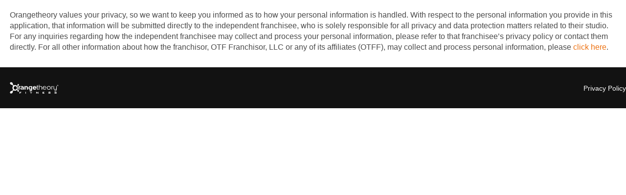

--- FILE ---
content_type: text/css
request_url: https://djwmpmz818tx4.cloudfront.net/assets/otrecruit_microsite-5da0ea8cd2ada9557864234094b21946b95fb7632a0f3d78fc33aa2ac5cb37fc.css
body_size: 41633
content:
/*!
 *  Font Awesome 4.7.0 by @davegandy - http://fontawesome.io - @fontawesome
 *  License - http://fontawesome.io/license (Font: SIL OFL 1.1, CSS: MIT License)
 */@import url("https://fonts.googleapis.com/css?family=Roboto");@font-face{font-family:"FontAwesome";src:url(/assets/font-awesome/fonts/fontawesome-webfont-82ff0fe46a6f60e0ab3c4a9891a0ae0a1f7b7e84c625f55358379177a2dcb202.eot?v=4.7.0);src:url(/assets/font-awesome/fonts/fontawesome-webfont-82ff0fe46a6f60e0ab3c4a9891a0ae0a1f7b7e84c625f55358379177a2dcb202.eot?#iefix&v=4.7.0) format("embedded-opentype"),url(/assets/font-awesome/fonts/fontawesome-webfont-fa79d127baca4558a0b973f5f514b90fc5ef43314c41095f5cb285ffaa0a4029.woff2?v=4.7.0) format("woff2"),url(/assets/font-awesome/fonts/fontawesome-webfont-c9a0a23a23a3f6f7165cba218b40483a0b1750d92b49c40842f1d8f566f5f421.woff?v=4.7.0) format("woff"),url(/assets/font-awesome/fonts/fontawesome-webfont-2794b002e3568f5abce8991e2431ca79e0ce84a08ea1268884b4e097b62762a6.ttf?v=4.7.0) format("truetype"),url(/assets/font-awesome/fonts/fontawesome-webfont-67c6c8e9ffb0fcd7c7c64eaff12a298abf5b54a54b54f0e6c4c49161dba62d6d.svg?v=4.7.0#fontawesomeregular) format("svg");font-weight:normal;font-style:normal}.fa{display:inline-block;font:normal normal normal 14px/1 FontAwesome;font-size:inherit;text-rendering:auto;-webkit-font-smoothing:antialiased;-moz-osx-font-smoothing:grayscale}.fa-lg{font-size:1.3333333333em;line-height:0.75em;vertical-align:-15%}.fa-2x{font-size:2em}.fa-3x{font-size:3em}.fa-4x{font-size:4em}.fa-5x{font-size:5em}.fa-fw{width:1.2857142857em;text-align:center}.fa-ul{padding-left:0;margin-left:2.1428571429em;list-style-type:none}.fa-ul>li{position:relative}.fa-li{position:absolute;left:-2.1428571429em;width:2.1428571429em;top:0.1428571429em;text-align:center}.fa-li.fa-lg{left:-1.8571428571em}.fa-border{padding:0.2em 0.25em 0.15em;border:solid 0.08em #eee;border-radius:0.1em}.fa-pull-left{float:left}.fa-pull-right{float:right}.fa.fa-pull-left{margin-right:0.3em}.fa.fa-pull-right{margin-left:0.3em}.pull-right{float:right}.pull-left{float:left}.fa.pull-left{margin-right:0.3em}.fa.pull-right{margin-left:0.3em}.fa-spin{-webkit-animation:fa-spin 2s infinite linear;animation:fa-spin 2s infinite linear}.fa-pulse{-webkit-animation:fa-spin 1s infinite steps(8);animation:fa-spin 1s infinite steps(8)}@-webkit-keyframes fa-spin{0%{-webkit-transform:rotate(0deg);transform:rotate(0deg)}100%{-webkit-transform:rotate(359deg);transform:rotate(359deg)}}@keyframes fa-spin{0%{-webkit-transform:rotate(0deg);transform:rotate(0deg)}100%{-webkit-transform:rotate(359deg);transform:rotate(359deg)}}.fa-rotate-90{-ms-filter:"progid:DXImageTransform.Microsoft.BasicImage(rotation=1)";-webkit-transform:rotate(90deg);-ms-transform:rotate(90deg);transform:rotate(90deg)}.fa-rotate-180{-ms-filter:"progid:DXImageTransform.Microsoft.BasicImage(rotation=2)";-webkit-transform:rotate(180deg);-ms-transform:rotate(180deg);transform:rotate(180deg)}.fa-rotate-270{-ms-filter:"progid:DXImageTransform.Microsoft.BasicImage(rotation=3)";-webkit-transform:rotate(270deg);-ms-transform:rotate(270deg);transform:rotate(270deg)}.fa-flip-horizontal{-ms-filter:"progid:DXImageTransform.Microsoft.BasicImage(rotation=0, mirror=1)";-webkit-transform:scale(-1, 1);-ms-transform:scale(-1, 1);transform:scale(-1, 1)}.fa-flip-vertical{-ms-filter:"progid:DXImageTransform.Microsoft.BasicImage(rotation=2, mirror=1)";-webkit-transform:scale(1, -1);-ms-transform:scale(1, -1);transform:scale(1, -1)}:root .fa-rotate-90,:root .fa-rotate-180,:root .fa-rotate-270,:root .fa-flip-horizontal,:root .fa-flip-vertical{filter:none}.fa-stack{position:relative;display:inline-block;width:2em;height:2em;line-height:2em;vertical-align:middle}.fa-stack-1x,.fa-stack-2x{position:absolute;left:0;width:100%;text-align:center}.fa-stack-1x{line-height:inherit}.fa-stack-2x{font-size:2em}.fa-inverse{color:#fff}.fa-glass:before{content:"\f000"}.fa-music:before{content:"\f001"}.fa-search:before{content:"\f002"}.fa-envelope-o:before{content:"\f003"}.fa-heart:before{content:"\f004"}.fa-star:before{content:"\f005"}.fa-star-o:before{content:"\f006"}.fa-user:before{content:"\f007"}.fa-film:before{content:"\f008"}.fa-th-large:before{content:"\f009"}.fa-th:before{content:"\f00a"}.fa-th-list:before{content:"\f00b"}.fa-check:before{content:"\f00c"}.fa-remove:before,.fa-close:before,.fa-times:before{content:"\f00d"}.fa-search-plus:before{content:"\f00e"}.fa-search-minus:before{content:"\f010"}.fa-power-off:before{content:"\f011"}.fa-signal:before{content:"\f012"}.fa-gear:before,.fa-cog:before{content:"\f013"}.fa-trash-o:before{content:"\f014"}.fa-home:before{content:"\f015"}.fa-file-o:before{content:"\f016"}.fa-clock-o:before{content:"\f017"}.fa-road:before{content:"\f018"}.fa-download:before{content:"\f019"}.fa-arrow-circle-o-down:before{content:"\f01a"}.fa-arrow-circle-o-up:before{content:"\f01b"}.fa-inbox:before{content:"\f01c"}.fa-play-circle-o:before{content:"\f01d"}.fa-rotate-right:before,.fa-repeat:before{content:"\f01e"}.fa-refresh:before{content:"\f021"}.fa-list-alt:before{content:"\f022"}.fa-lock:before{content:"\f023"}.fa-flag:before{content:"\f024"}.fa-headphones:before{content:"\f025"}.fa-volume-off:before{content:"\f026"}.fa-volume-down:before{content:"\f027"}.fa-volume-up:before{content:"\f028"}.fa-qrcode:before{content:"\f029"}.fa-barcode:before{content:"\f02a"}.fa-tag:before{content:"\f02b"}.fa-tags:before{content:"\f02c"}.fa-book:before{content:"\f02d"}.fa-bookmark:before{content:"\f02e"}.fa-print:before{content:"\f02f"}.fa-camera:before{content:"\f030"}.fa-font:before{content:"\f031"}.fa-bold:before{content:"\f032"}.fa-italic:before{content:"\f033"}.fa-text-height:before{content:"\f034"}.fa-text-width:before{content:"\f035"}.fa-align-left:before{content:"\f036"}.fa-align-center:before{content:"\f037"}.fa-align-right:before{content:"\f038"}.fa-align-justify:before{content:"\f039"}.fa-list:before{content:"\f03a"}.fa-dedent:before,.fa-outdent:before{content:"\f03b"}.fa-indent:before{content:"\f03c"}.fa-video-camera:before{content:"\f03d"}.fa-photo:before,.fa-image:before,.fa-picture-o:before{content:"\f03e"}.fa-pencil:before{content:"\f040"}.fa-map-marker:before{content:"\f041"}.fa-adjust:before{content:"\f042"}.fa-tint:before{content:"\f043"}.fa-edit:before,.fa-pencil-square-o:before{content:"\f044"}.fa-share-square-o:before{content:"\f045"}.fa-check-square-o:before{content:"\f046"}.fa-arrows:before{content:"\f047"}.fa-step-backward:before{content:"\f048"}.fa-fast-backward:before{content:"\f049"}.fa-backward:before{content:"\f04a"}.fa-play:before{content:"\f04b"}.fa-pause:before{content:"\f04c"}.fa-stop:before{content:"\f04d"}.fa-forward:before{content:"\f04e"}.fa-fast-forward:before{content:"\f050"}.fa-step-forward:before{content:"\f051"}.fa-eject:before{content:"\f052"}.fa-chevron-left:before{content:"\f053"}.fa-chevron-right:before{content:"\f054"}.fa-plus-circle:before{content:"\f055"}.fa-minus-circle:before{content:"\f056"}.fa-times-circle:before{content:"\f057"}.fa-check-circle:before{content:"\f058"}.fa-question-circle:before{content:"\f059"}.fa-info-circle:before{content:"\f05a"}.fa-crosshairs:before{content:"\f05b"}.fa-times-circle-o:before{content:"\f05c"}.fa-check-circle-o:before{content:"\f05d"}.fa-ban:before{content:"\f05e"}.fa-arrow-left:before{content:"\f060"}.fa-arrow-right:before{content:"\f061"}.fa-arrow-up:before{content:"\f062"}.fa-arrow-down:before{content:"\f063"}.fa-mail-forward:before,.fa-share:before{content:"\f064"}.fa-expand:before{content:"\f065"}.fa-compress:before{content:"\f066"}.fa-plus:before{content:"\f067"}.fa-minus:before{content:"\f068"}.fa-asterisk:before{content:"\f069"}.fa-exclamation-circle:before{content:"\f06a"}.fa-gift:before{content:"\f06b"}.fa-leaf:before{content:"\f06c"}.fa-fire:before{content:"\f06d"}.fa-eye:before{content:"\f06e"}.fa-eye-slash:before{content:"\f070"}.fa-warning:before,.fa-exclamation-triangle:before{content:"\f071"}.fa-plane:before{content:"\f072"}.fa-calendar:before{content:"\f073"}.fa-random:before{content:"\f074"}.fa-comment:before{content:"\f075"}.fa-magnet:before{content:"\f076"}.fa-chevron-up:before{content:"\f077"}.fa-chevron-down:before{content:"\f078"}.fa-retweet:before{content:"\f079"}.fa-shopping-cart:before{content:"\f07a"}.fa-folder:before{content:"\f07b"}.fa-folder-open:before{content:"\f07c"}.fa-arrows-v:before{content:"\f07d"}.fa-arrows-h:before{content:"\f07e"}.fa-bar-chart-o:before,.fa-bar-chart:before{content:"\f080"}.fa-twitter-square:before{content:"\f081"}.fa-facebook-square:before{content:"\f082"}.fa-camera-retro:before{content:"\f083"}.fa-key:before{content:"\f084"}.fa-gears:before,.fa-cogs:before{content:"\f085"}.fa-comments:before{content:"\f086"}.fa-thumbs-o-up:before{content:"\f087"}.fa-thumbs-o-down:before{content:"\f088"}.fa-star-half:before{content:"\f089"}.fa-heart-o:before{content:"\f08a"}.fa-sign-out:before{content:"\f08b"}.fa-linkedin-square:before{content:"\f08c"}.fa-thumb-tack:before{content:"\f08d"}.fa-external-link:before{content:"\f08e"}.fa-sign-in:before{content:"\f090"}.fa-trophy:before{content:"\f091"}.fa-github-square:before{content:"\f092"}.fa-upload:before{content:"\f093"}.fa-lemon-o:before{content:"\f094"}.fa-phone:before{content:"\f095"}.fa-square-o:before{content:"\f096"}.fa-bookmark-o:before{content:"\f097"}.fa-phone-square:before{content:"\f098"}.fa-twitter:before{content:"\f099"}.fa-facebook-f:before,.fa-facebook:before{content:"\f09a"}.fa-github:before{content:"\f09b"}.fa-unlock:before{content:"\f09c"}.fa-credit-card:before{content:"\f09d"}.fa-feed:before,.fa-rss:before{content:"\f09e"}.fa-hdd-o:before{content:"\f0a0"}.fa-bullhorn:before{content:"\f0a1"}.fa-bell:before{content:"\f0f3"}.fa-certificate:before{content:"\f0a3"}.fa-hand-o-right:before{content:"\f0a4"}.fa-hand-o-left:before{content:"\f0a5"}.fa-hand-o-up:before{content:"\f0a6"}.fa-hand-o-down:before{content:"\f0a7"}.fa-arrow-circle-left:before{content:"\f0a8"}.fa-arrow-circle-right:before{content:"\f0a9"}.fa-arrow-circle-up:before{content:"\f0aa"}.fa-arrow-circle-down:before{content:"\f0ab"}.fa-globe:before{content:"\f0ac"}.fa-wrench:before{content:"\f0ad"}.fa-tasks:before{content:"\f0ae"}.fa-filter:before{content:"\f0b0"}.fa-briefcase:before{content:"\f0b1"}.fa-arrows-alt:before{content:"\f0b2"}.fa-group:before,.fa-users:before{content:"\f0c0"}.fa-chain:before,.fa-link:before{content:"\f0c1"}.fa-cloud:before{content:"\f0c2"}.fa-flask:before{content:"\f0c3"}.fa-cut:before,.fa-scissors:before{content:"\f0c4"}.fa-copy:before,.fa-files-o:before{content:"\f0c5"}.fa-paperclip:before{content:"\f0c6"}.fa-save:before,.fa-floppy-o:before{content:"\f0c7"}.fa-square:before{content:"\f0c8"}.fa-navicon:before,.fa-reorder:before,.fa-bars:before{content:"\f0c9"}.fa-list-ul:before{content:"\f0ca"}.fa-list-ol:before{content:"\f0cb"}.fa-strikethrough:before{content:"\f0cc"}.fa-underline:before{content:"\f0cd"}.fa-table:before{content:"\f0ce"}.fa-magic:before{content:"\f0d0"}.fa-truck:before{content:"\f0d1"}.fa-pinterest:before{content:"\f0d2"}.fa-pinterest-square:before{content:"\f0d3"}.fa-google-plus-square:before{content:"\f0d4"}.fa-google-plus:before{content:"\f0d5"}.fa-money:before{content:"\f0d6"}.fa-caret-down:before{content:"\f0d7"}.fa-caret-up:before{content:"\f0d8"}.fa-caret-left:before{content:"\f0d9"}.fa-caret-right:before{content:"\f0da"}.fa-columns:before{content:"\f0db"}.fa-unsorted:before,.fa-sort:before{content:"\f0dc"}.fa-sort-down:before,.fa-sort-desc:before{content:"\f0dd"}.fa-sort-up:before,.fa-sort-asc:before{content:"\f0de"}.fa-envelope:before{content:"\f0e0"}.fa-linkedin:before{content:"\f0e1"}.fa-rotate-left:before,.fa-undo:before{content:"\f0e2"}.fa-legal:before,.fa-gavel:before{content:"\f0e3"}.fa-dashboard:before,.fa-tachometer:before{content:"\f0e4"}.fa-comment-o:before{content:"\f0e5"}.fa-comments-o:before{content:"\f0e6"}.fa-flash:before,.fa-bolt:before{content:"\f0e7"}.fa-sitemap:before{content:"\f0e8"}.fa-umbrella:before{content:"\f0e9"}.fa-paste:before,.fa-clipboard:before{content:"\f0ea"}.fa-lightbulb-o:before{content:"\f0eb"}.fa-exchange:before{content:"\f0ec"}.fa-cloud-download:before{content:"\f0ed"}.fa-cloud-upload:before{content:"\f0ee"}.fa-user-md:before{content:"\f0f0"}.fa-stethoscope:before{content:"\f0f1"}.fa-suitcase:before{content:"\f0f2"}.fa-bell-o:before{content:"\f0a2"}.fa-coffee:before{content:"\f0f4"}.fa-cutlery:before{content:"\f0f5"}.fa-file-text-o:before{content:"\f0f6"}.fa-building-o:before{content:"\f0f7"}.fa-hospital-o:before{content:"\f0f8"}.fa-ambulance:before{content:"\f0f9"}.fa-medkit:before{content:"\f0fa"}.fa-fighter-jet:before{content:"\f0fb"}.fa-beer:before{content:"\f0fc"}.fa-h-square:before{content:"\f0fd"}.fa-plus-square:before{content:"\f0fe"}.fa-angle-double-left:before{content:"\f100"}.fa-angle-double-right:before{content:"\f101"}.fa-angle-double-up:before{content:"\f102"}.fa-angle-double-down:before{content:"\f103"}.fa-angle-left:before{content:"\f104"}.fa-angle-right:before{content:"\f105"}.fa-angle-up:before{content:"\f106"}.fa-angle-down:before{content:"\f107"}.fa-desktop:before{content:"\f108"}.fa-laptop:before{content:"\f109"}.fa-tablet:before{content:"\f10a"}.fa-mobile-phone:before,.fa-mobile:before{content:"\f10b"}.fa-circle-o:before{content:"\f10c"}.fa-quote-left:before{content:"\f10d"}.fa-quote-right:before{content:"\f10e"}.fa-spinner:before{content:"\f110"}.fa-circle:before{content:"\f111"}.fa-mail-reply:before,.fa-reply:before{content:"\f112"}.fa-github-alt:before{content:"\f113"}.fa-folder-o:before{content:"\f114"}.fa-folder-open-o:before{content:"\f115"}.fa-smile-o:before{content:"\f118"}.fa-frown-o:before{content:"\f119"}.fa-meh-o:before{content:"\f11a"}.fa-gamepad:before{content:"\f11b"}.fa-keyboard-o:before{content:"\f11c"}.fa-flag-o:before{content:"\f11d"}.fa-flag-checkered:before{content:"\f11e"}.fa-terminal:before{content:"\f120"}.fa-code:before{content:"\f121"}.fa-mail-reply-all:before,.fa-reply-all:before{content:"\f122"}.fa-star-half-empty:before,.fa-star-half-full:before,.fa-star-half-o:before{content:"\f123"}.fa-location-arrow:before{content:"\f124"}.fa-crop:before{content:"\f125"}.fa-code-fork:before{content:"\f126"}.fa-unlink:before,.fa-chain-broken:before{content:"\f127"}.fa-question:before{content:"\f128"}.fa-info:before{content:"\f129"}.fa-exclamation:before{content:"\f12a"}.fa-superscript:before{content:"\f12b"}.fa-subscript:before{content:"\f12c"}.fa-eraser:before{content:"\f12d"}.fa-puzzle-piece:before{content:"\f12e"}.fa-microphone:before{content:"\f130"}.fa-microphone-slash:before{content:"\f131"}.fa-shield:before{content:"\f132"}.fa-calendar-o:before{content:"\f133"}.fa-fire-extinguisher:before{content:"\f134"}.fa-rocket:before{content:"\f135"}.fa-maxcdn:before{content:"\f136"}.fa-chevron-circle-left:before{content:"\f137"}.fa-chevron-circle-right:before{content:"\f138"}.fa-chevron-circle-up:before{content:"\f139"}.fa-chevron-circle-down:before{content:"\f13a"}.fa-html5:before{content:"\f13b"}.fa-css3:before{content:"\f13c"}.fa-anchor:before{content:"\f13d"}.fa-unlock-alt:before{content:"\f13e"}.fa-bullseye:before{content:"\f140"}.fa-ellipsis-h:before{content:"\f141"}.fa-ellipsis-v:before{content:"\f142"}.fa-rss-square:before{content:"\f143"}.fa-play-circle:before{content:"\f144"}.fa-ticket:before{content:"\f145"}.fa-minus-square:before{content:"\f146"}.fa-minus-square-o:before{content:"\f147"}.fa-level-up:before{content:"\f148"}.fa-level-down:before{content:"\f149"}.fa-check-square:before{content:"\f14a"}.fa-pencil-square:before{content:"\f14b"}.fa-external-link-square:before{content:"\f14c"}.fa-share-square:before{content:"\f14d"}.fa-compass:before{content:"\f14e"}.fa-toggle-down:before,.fa-caret-square-o-down:before{content:"\f150"}.fa-toggle-up:before,.fa-caret-square-o-up:before{content:"\f151"}.fa-toggle-right:before,.fa-caret-square-o-right:before{content:"\f152"}.fa-euro:before,.fa-eur:before{content:"\f153"}.fa-gbp:before{content:"\f154"}.fa-dollar:before,.fa-usd:before{content:"\f155"}.fa-rupee:before,.fa-inr:before{content:"\f156"}.fa-cny:before,.fa-rmb:before,.fa-yen:before,.fa-jpy:before{content:"\f157"}.fa-ruble:before,.fa-rouble:before,.fa-rub:before{content:"\f158"}.fa-won:before,.fa-krw:before{content:"\f159"}.fa-bitcoin:before,.fa-btc:before{content:"\f15a"}.fa-file:before{content:"\f15b"}.fa-file-text:before{content:"\f15c"}.fa-sort-alpha-asc:before{content:"\f15d"}.fa-sort-alpha-desc:before{content:"\f15e"}.fa-sort-amount-asc:before{content:"\f160"}.fa-sort-amount-desc:before{content:"\f161"}.fa-sort-numeric-asc:before{content:"\f162"}.fa-sort-numeric-desc:before{content:"\f163"}.fa-thumbs-up:before{content:"\f164"}.fa-thumbs-down:before{content:"\f165"}.fa-youtube-square:before{content:"\f166"}.fa-youtube:before{content:"\f167"}.fa-xing:before{content:"\f168"}.fa-xing-square:before{content:"\f169"}.fa-youtube-play:before{content:"\f16a"}.fa-dropbox:before{content:"\f16b"}.fa-stack-overflow:before{content:"\f16c"}.fa-instagram:before{content:"\f16d"}.fa-flickr:before{content:"\f16e"}.fa-adn:before{content:"\f170"}.fa-bitbucket:before{content:"\f171"}.fa-bitbucket-square:before{content:"\f172"}.fa-tumblr:before{content:"\f173"}.fa-tumblr-square:before{content:"\f174"}.fa-long-arrow-down:before{content:"\f175"}.fa-long-arrow-up:before{content:"\f176"}.fa-long-arrow-left:before{content:"\f177"}.fa-long-arrow-right:before{content:"\f178"}.fa-apple:before{content:"\f179"}.fa-windows:before{content:"\f17a"}.fa-android:before{content:"\f17b"}.fa-linux:before{content:"\f17c"}.fa-dribbble:before{content:"\f17d"}.fa-skype:before{content:"\f17e"}.fa-foursquare:before{content:"\f180"}.fa-trello:before{content:"\f181"}.fa-female:before{content:"\f182"}.fa-male:before{content:"\f183"}.fa-gittip:before,.fa-gratipay:before{content:"\f184"}.fa-sun-o:before{content:"\f185"}.fa-moon-o:before{content:"\f186"}.fa-archive:before{content:"\f187"}.fa-bug:before{content:"\f188"}.fa-vk:before{content:"\f189"}.fa-weibo:before{content:"\f18a"}.fa-renren:before{content:"\f18b"}.fa-pagelines:before{content:"\f18c"}.fa-stack-exchange:before{content:"\f18d"}.fa-arrow-circle-o-right:before{content:"\f18e"}.fa-arrow-circle-o-left:before{content:"\f190"}.fa-toggle-left:before,.fa-caret-square-o-left:before{content:"\f191"}.fa-dot-circle-o:before{content:"\f192"}.fa-wheelchair:before{content:"\f193"}.fa-vimeo-square:before{content:"\f194"}.fa-turkish-lira:before,.fa-try:before{content:"\f195"}.fa-plus-square-o:before{content:"\f196"}.fa-space-shuttle:before{content:"\f197"}.fa-slack:before{content:"\f198"}.fa-envelope-square:before{content:"\f199"}.fa-wordpress:before{content:"\f19a"}.fa-openid:before{content:"\f19b"}.fa-institution:before,.fa-bank:before,.fa-university:before{content:"\f19c"}.fa-mortar-board:before,.fa-graduation-cap:before{content:"\f19d"}.fa-yahoo:before{content:"\f19e"}.fa-google:before{content:"\f1a0"}.fa-reddit:before{content:"\f1a1"}.fa-reddit-square:before{content:"\f1a2"}.fa-stumbleupon-circle:before{content:"\f1a3"}.fa-stumbleupon:before{content:"\f1a4"}.fa-delicious:before{content:"\f1a5"}.fa-digg:before{content:"\f1a6"}.fa-pied-piper-pp:before{content:"\f1a7"}.fa-pied-piper-alt:before{content:"\f1a8"}.fa-drupal:before{content:"\f1a9"}.fa-joomla:before{content:"\f1aa"}.fa-language:before{content:"\f1ab"}.fa-fax:before{content:"\f1ac"}.fa-building:before{content:"\f1ad"}.fa-child:before{content:"\f1ae"}.fa-paw:before{content:"\f1b0"}.fa-spoon:before{content:"\f1b1"}.fa-cube:before{content:"\f1b2"}.fa-cubes:before{content:"\f1b3"}.fa-behance:before{content:"\f1b4"}.fa-behance-square:before{content:"\f1b5"}.fa-steam:before{content:"\f1b6"}.fa-steam-square:before{content:"\f1b7"}.fa-recycle:before{content:"\f1b8"}.fa-automobile:before,.fa-car:before{content:"\f1b9"}.fa-cab:before,.fa-taxi:before{content:"\f1ba"}.fa-tree:before{content:"\f1bb"}.fa-spotify:before{content:"\f1bc"}.fa-deviantart:before{content:"\f1bd"}.fa-soundcloud:before{content:"\f1be"}.fa-database:before{content:"\f1c0"}.fa-file-pdf-o:before{content:"\f1c1"}.fa-file-word-o:before{content:"\f1c2"}.fa-file-excel-o:before{content:"\f1c3"}.fa-file-powerpoint-o:before{content:"\f1c4"}.fa-file-photo-o:before,.fa-file-picture-o:before,.fa-file-image-o:before{content:"\f1c5"}.fa-file-zip-o:before,.fa-file-archive-o:before{content:"\f1c6"}.fa-file-sound-o:before,.fa-file-audio-o:before{content:"\f1c7"}.fa-file-movie-o:before,.fa-file-video-o:before{content:"\f1c8"}.fa-file-code-o:before{content:"\f1c9"}.fa-vine:before{content:"\f1ca"}.fa-codepen:before{content:"\f1cb"}.fa-jsfiddle:before{content:"\f1cc"}.fa-life-bouy:before,.fa-life-buoy:before,.fa-life-saver:before,.fa-support:before,.fa-life-ring:before{content:"\f1cd"}.fa-circle-o-notch:before{content:"\f1ce"}.fa-ra:before,.fa-resistance:before,.fa-rebel:before{content:"\f1d0"}.fa-ge:before,.fa-empire:before{content:"\f1d1"}.fa-git-square:before{content:"\f1d2"}.fa-git:before{content:"\f1d3"}.fa-y-combinator-square:before,.fa-yc-square:before,.fa-hacker-news:before{content:"\f1d4"}.fa-tencent-weibo:before{content:"\f1d5"}.fa-qq:before{content:"\f1d6"}.fa-wechat:before,.fa-weixin:before{content:"\f1d7"}.fa-send:before,.fa-paper-plane:before{content:"\f1d8"}.fa-send-o:before,.fa-paper-plane-o:before{content:"\f1d9"}.fa-history:before{content:"\f1da"}.fa-circle-thin:before{content:"\f1db"}.fa-header:before{content:"\f1dc"}.fa-paragraph:before{content:"\f1dd"}.fa-sliders:before{content:"\f1de"}.fa-share-alt:before{content:"\f1e0"}.fa-share-alt-square:before{content:"\f1e1"}.fa-bomb:before{content:"\f1e2"}.fa-soccer-ball-o:before,.fa-futbol-o:before{content:"\f1e3"}.fa-tty:before{content:"\f1e4"}.fa-binoculars:before{content:"\f1e5"}.fa-plug:before{content:"\f1e6"}.fa-slideshare:before{content:"\f1e7"}.fa-twitch:before{content:"\f1e8"}.fa-yelp:before{content:"\f1e9"}.fa-newspaper-o:before{content:"\f1ea"}.fa-wifi:before{content:"\f1eb"}.fa-calculator:before{content:"\f1ec"}.fa-paypal:before{content:"\f1ed"}.fa-google-wallet:before{content:"\f1ee"}.fa-cc-visa:before{content:"\f1f0"}.fa-cc-mastercard:before{content:"\f1f1"}.fa-cc-discover:before{content:"\f1f2"}.fa-cc-amex:before{content:"\f1f3"}.fa-cc-paypal:before{content:"\f1f4"}.fa-cc-stripe:before{content:"\f1f5"}.fa-bell-slash:before{content:"\f1f6"}.fa-bell-slash-o:before{content:"\f1f7"}.fa-trash:before{content:"\f1f8"}.fa-copyright:before{content:"\f1f9"}.fa-at:before{content:"\f1fa"}.fa-eyedropper:before{content:"\f1fb"}.fa-paint-brush:before{content:"\f1fc"}.fa-birthday-cake:before{content:"\f1fd"}.fa-area-chart:before{content:"\f1fe"}.fa-pie-chart:before{content:"\f200"}.fa-line-chart:before{content:"\f201"}.fa-lastfm:before{content:"\f202"}.fa-lastfm-square:before{content:"\f203"}.fa-toggle-off:before{content:"\f204"}.fa-toggle-on:before{content:"\f205"}.fa-bicycle:before{content:"\f206"}.fa-bus:before{content:"\f207"}.fa-ioxhost:before{content:"\f208"}.fa-angellist:before{content:"\f209"}.fa-cc:before{content:"\f20a"}.fa-shekel:before,.fa-sheqel:before,.fa-ils:before{content:"\f20b"}.fa-meanpath:before{content:"\f20c"}.fa-buysellads:before{content:"\f20d"}.fa-connectdevelop:before{content:"\f20e"}.fa-dashcube:before{content:"\f210"}.fa-forumbee:before{content:"\f211"}.fa-leanpub:before{content:"\f212"}.fa-sellsy:before{content:"\f213"}.fa-shirtsinbulk:before{content:"\f214"}.fa-simplybuilt:before{content:"\f215"}.fa-skyatlas:before{content:"\f216"}.fa-cart-plus:before{content:"\f217"}.fa-cart-arrow-down:before{content:"\f218"}.fa-diamond:before{content:"\f219"}.fa-ship:before{content:"\f21a"}.fa-user-secret:before{content:"\f21b"}.fa-motorcycle:before{content:"\f21c"}.fa-street-view:before{content:"\f21d"}.fa-heartbeat:before{content:"\f21e"}.fa-venus:before{content:"\f221"}.fa-mars:before{content:"\f222"}.fa-mercury:before{content:"\f223"}.fa-intersex:before,.fa-transgender:before{content:"\f224"}.fa-transgender-alt:before{content:"\f225"}.fa-venus-double:before{content:"\f226"}.fa-mars-double:before{content:"\f227"}.fa-venus-mars:before{content:"\f228"}.fa-mars-stroke:before{content:"\f229"}.fa-mars-stroke-v:before{content:"\f22a"}.fa-mars-stroke-h:before{content:"\f22b"}.fa-neuter:before{content:"\f22c"}.fa-genderless:before{content:"\f22d"}.fa-facebook-official:before{content:"\f230"}.fa-pinterest-p:before{content:"\f231"}.fa-whatsapp:before{content:"\f232"}.fa-server:before{content:"\f233"}.fa-user-plus:before{content:"\f234"}.fa-user-times:before{content:"\f235"}.fa-hotel:before,.fa-bed:before{content:"\f236"}.fa-viacoin:before{content:"\f237"}.fa-train:before{content:"\f238"}.fa-subway:before{content:"\f239"}.fa-medium:before{content:"\f23a"}.fa-yc:before,.fa-y-combinator:before{content:"\f23b"}.fa-optin-monster:before{content:"\f23c"}.fa-opencart:before{content:"\f23d"}.fa-expeditedssl:before{content:"\f23e"}.fa-battery-4:before,.fa-battery:before,.fa-battery-full:before{content:"\f240"}.fa-battery-3:before,.fa-battery-three-quarters:before{content:"\f241"}.fa-battery-2:before,.fa-battery-half:before{content:"\f242"}.fa-battery-1:before,.fa-battery-quarter:before{content:"\f243"}.fa-battery-0:before,.fa-battery-empty:before{content:"\f244"}.fa-mouse-pointer:before{content:"\f245"}.fa-i-cursor:before{content:"\f246"}.fa-object-group:before{content:"\f247"}.fa-object-ungroup:before{content:"\f248"}.fa-sticky-note:before{content:"\f249"}.fa-sticky-note-o:before{content:"\f24a"}.fa-cc-jcb:before{content:"\f24b"}.fa-cc-diners-club:before{content:"\f24c"}.fa-clone:before{content:"\f24d"}.fa-balance-scale:before{content:"\f24e"}.fa-hourglass-o:before{content:"\f250"}.fa-hourglass-1:before,.fa-hourglass-start:before{content:"\f251"}.fa-hourglass-2:before,.fa-hourglass-half:before{content:"\f252"}.fa-hourglass-3:before,.fa-hourglass-end:before{content:"\f253"}.fa-hourglass:before{content:"\f254"}.fa-hand-grab-o:before,.fa-hand-rock-o:before{content:"\f255"}.fa-hand-stop-o:before,.fa-hand-paper-o:before{content:"\f256"}.fa-hand-scissors-o:before{content:"\f257"}.fa-hand-lizard-o:before{content:"\f258"}.fa-hand-spock-o:before{content:"\f259"}.fa-hand-pointer-o:before{content:"\f25a"}.fa-hand-peace-o:before{content:"\f25b"}.fa-trademark:before{content:"\f25c"}.fa-registered:before{content:"\f25d"}.fa-creative-commons:before{content:"\f25e"}.fa-gg:before{content:"\f260"}.fa-gg-circle:before{content:"\f261"}.fa-tripadvisor:before{content:"\f262"}.fa-odnoklassniki:before{content:"\f263"}.fa-odnoklassniki-square:before{content:"\f264"}.fa-get-pocket:before{content:"\f265"}.fa-wikipedia-w:before{content:"\f266"}.fa-safari:before{content:"\f267"}.fa-chrome:before{content:"\f268"}.fa-firefox:before{content:"\f269"}.fa-opera:before{content:"\f26a"}.fa-internet-explorer:before{content:"\f26b"}.fa-tv:before,.fa-television:before{content:"\f26c"}.fa-contao:before{content:"\f26d"}.fa-500px:before{content:"\f26e"}.fa-amazon:before{content:"\f270"}.fa-calendar-plus-o:before{content:"\f271"}.fa-calendar-minus-o:before{content:"\f272"}.fa-calendar-times-o:before{content:"\f273"}.fa-calendar-check-o:before{content:"\f274"}.fa-industry:before{content:"\f275"}.fa-map-pin:before{content:"\f276"}.fa-map-signs:before{content:"\f277"}.fa-map-o:before{content:"\f278"}.fa-map:before{content:"\f279"}.fa-commenting:before{content:"\f27a"}.fa-commenting-o:before{content:"\f27b"}.fa-houzz:before{content:"\f27c"}.fa-vimeo:before{content:"\f27d"}.fa-black-tie:before{content:"\f27e"}.fa-fonticons:before{content:"\f280"}.fa-reddit-alien:before{content:"\f281"}.fa-edge:before{content:"\f282"}.fa-credit-card-alt:before{content:"\f283"}.fa-codiepie:before{content:"\f284"}.fa-modx:before{content:"\f285"}.fa-fort-awesome:before{content:"\f286"}.fa-usb:before{content:"\f287"}.fa-product-hunt:before{content:"\f288"}.fa-mixcloud:before{content:"\f289"}.fa-scribd:before{content:"\f28a"}.fa-pause-circle:before{content:"\f28b"}.fa-pause-circle-o:before{content:"\f28c"}.fa-stop-circle:before{content:"\f28d"}.fa-stop-circle-o:before{content:"\f28e"}.fa-shopping-bag:before{content:"\f290"}.fa-shopping-basket:before{content:"\f291"}.fa-hashtag:before{content:"\f292"}.fa-bluetooth:before{content:"\f293"}.fa-bluetooth-b:before{content:"\f294"}.fa-percent:before{content:"\f295"}.fa-gitlab:before{content:"\f296"}.fa-wpbeginner:before{content:"\f297"}.fa-wpforms:before{content:"\f298"}.fa-envira:before{content:"\f299"}.fa-universal-access:before{content:"\f29a"}.fa-wheelchair-alt:before{content:"\f29b"}.fa-question-circle-o:before{content:"\f29c"}.fa-blind:before{content:"\f29d"}.fa-audio-description:before{content:"\f29e"}.fa-volume-control-phone:before{content:"\f2a0"}.fa-braille:before{content:"\f2a1"}.fa-assistive-listening-systems:before{content:"\f2a2"}.fa-asl-interpreting:before,.fa-american-sign-language-interpreting:before{content:"\f2a3"}.fa-deafness:before,.fa-hard-of-hearing:before,.fa-deaf:before{content:"\f2a4"}.fa-glide:before{content:"\f2a5"}.fa-glide-g:before{content:"\f2a6"}.fa-signing:before,.fa-sign-language:before{content:"\f2a7"}.fa-low-vision:before{content:"\f2a8"}.fa-viadeo:before{content:"\f2a9"}.fa-viadeo-square:before{content:"\f2aa"}.fa-snapchat:before{content:"\f2ab"}.fa-snapchat-ghost:before{content:"\f2ac"}.fa-snapchat-square:before{content:"\f2ad"}.fa-pied-piper:before{content:"\f2ae"}.fa-first-order:before{content:"\f2b0"}.fa-yoast:before{content:"\f2b1"}.fa-themeisle:before{content:"\f2b2"}.fa-google-plus-circle:before,.fa-google-plus-official:before{content:"\f2b3"}.fa-fa:before,.fa-font-awesome:before{content:"\f2b4"}.fa-handshake-o:before{content:"\f2b5"}.fa-envelope-open:before{content:"\f2b6"}.fa-envelope-open-o:before{content:"\f2b7"}.fa-linode:before{content:"\f2b8"}.fa-address-book:before{content:"\f2b9"}.fa-address-book-o:before{content:"\f2ba"}.fa-vcard:before,.fa-address-card:before{content:"\f2bb"}.fa-vcard-o:before,.fa-address-card-o:before{content:"\f2bc"}.fa-user-circle:before{content:"\f2bd"}.fa-user-circle-o:before{content:"\f2be"}.fa-user-o:before{content:"\f2c0"}.fa-id-badge:before{content:"\f2c1"}.fa-drivers-license:before,.fa-id-card:before{content:"\f2c2"}.fa-drivers-license-o:before,.fa-id-card-o:before{content:"\f2c3"}.fa-quora:before{content:"\f2c4"}.fa-free-code-camp:before{content:"\f2c5"}.fa-telegram:before{content:"\f2c6"}.fa-thermometer-4:before,.fa-thermometer:before,.fa-thermometer-full:before{content:"\f2c7"}.fa-thermometer-3:before,.fa-thermometer-three-quarters:before{content:"\f2c8"}.fa-thermometer-2:before,.fa-thermometer-half:before{content:"\f2c9"}.fa-thermometer-1:before,.fa-thermometer-quarter:before{content:"\f2ca"}.fa-thermometer-0:before,.fa-thermometer-empty:before{content:"\f2cb"}.fa-shower:before{content:"\f2cc"}.fa-bathtub:before,.fa-s15:before,.fa-bath:before{content:"\f2cd"}.fa-podcast:before{content:"\f2ce"}.fa-window-maximize:before{content:"\f2d0"}.fa-window-minimize:before{content:"\f2d1"}.fa-window-restore:before{content:"\f2d2"}.fa-times-rectangle:before,.fa-window-close:before{content:"\f2d3"}.fa-times-rectangle-o:before,.fa-window-close-o:before{content:"\f2d4"}.fa-bandcamp:before{content:"\f2d5"}.fa-grav:before{content:"\f2d6"}.fa-etsy:before{content:"\f2d7"}.fa-imdb:before{content:"\f2d8"}.fa-ravelry:before{content:"\f2d9"}.fa-eercast:before{content:"\f2da"}.fa-microchip:before{content:"\f2db"}.fa-snowflake-o:before{content:"\f2dc"}.fa-superpowers:before{content:"\f2dd"}.fa-wpexplorer:before{content:"\f2de"}.fa-meetup:before{content:"\f2e0"}.sr-only{position:absolute;width:1px;height:1px;padding:0;margin:-1px;overflow:hidden;clip:rect(0, 0, 0, 0);border:0}.sr-only-focusable:active,.sr-only-focusable:focus{position:static;width:auto;height:auto;margin:0;overflow:visible;clip:auto}/*! normalize.css v3.0.3 | MIT License | github.com/necolas/normalize.css */html{font-family:sans-serif;-ms-text-size-adjust:100%;-webkit-text-size-adjust:100%}body{margin:0}article,aside,details,figcaption,figure,footer,header,hgroup,main,menu,nav,section,summary{display:block}audio,canvas,progress,video{display:inline-block;vertical-align:baseline}audio:not([controls]){display:none;height:0}[hidden],template{display:none}a{background-color:transparent}a:active,a:hover{outline:0}abbr[title]{border-bottom:1px dotted}b,strong{font-weight:bold}dfn{font-style:italic}h1{font-size:2em;margin:0.67em 0}mark{background:#ff0;color:#000}small{font-size:80%}sub,sup{font-size:75%;line-height:0;position:relative;vertical-align:baseline}sup{top:-0.5em}sub{bottom:-0.25em}img{border:0}svg:not(:root){overflow:hidden}figure{margin:1em 40px}hr{box-sizing:content-box;height:0}pre{overflow:auto}code,kbd,pre,samp{font-family:monospace, monospace;font-size:1em}button,input,optgroup,select,textarea{color:inherit;font:inherit;margin:0}button{overflow:visible}button,select{text-transform:none}button,html input[type=button],input[type=reset],input[type=submit]{-webkit-appearance:button;cursor:pointer}button[disabled],html input[disabled]{cursor:default}button::-moz-focus-inner,input::-moz-focus-inner{border:0;padding:0}input{line-height:normal}input[type=checkbox],input[type=radio]{box-sizing:border-box;padding:0}input[type=number]::-webkit-inner-spin-button,input[type=number]::-webkit-outer-spin-button{height:auto}input[type=search]{-webkit-appearance:textfield;box-sizing:content-box}input[type=search]::-webkit-search-cancel-button,input[type=search]::-webkit-search-decoration{-webkit-appearance:none}fieldset{border:1px solid #c0c0c0;margin:0 2px;padding:0.35em 0.625em 0.75em}legend{border:0;padding:0}textarea{overflow:auto}optgroup{font-weight:bold}table{border-collapse:collapse;border-spacing:0}td,th{padding:0}/*! Source: https://github.com/h5bp/html5-boilerplate/blob/master/src/css/main.css */@media print{*,*:before,*:after{background:transparent !important;color:#000 !important;box-shadow:none !important;text-shadow:none !important}a,a:visited{text-decoration:underline}a[href]:after{content:" (" attr(href) ")"}abbr[title]:after{content:" (" attr(title) ")"}a[href^="#"]:after,a[href^="javascript:"]:after{content:""}pre,blockquote{border:1px solid #999;page-break-inside:avoid}thead{display:table-header-group}tr,img{page-break-inside:avoid}img{max-width:100% !important}p,h2,h3{orphans:3;widows:3}h2,h3{page-break-after:avoid}.navbar{display:none}.btn>.caret,.dropup>.btn>.caret{border-top-color:#000 !important}.label{border:1px solid #000}.table{border-collapse:collapse !important}.table td,.table th{background-color:#fff !important}.table-bordered th,.table-bordered td{border:1px solid #ddd !important}}*{-webkit-box-sizing:border-box;-moz-box-sizing:border-box;box-sizing:border-box}*:before,*:after{-webkit-box-sizing:border-box;-moz-box-sizing:border-box;box-sizing:border-box}html{font-size:10px;-webkit-tap-highlight-color:rgba(0,0,0,0)}body{font-family:"Lato", Helvetica, Arial, sans-serif;font-size:14px;line-height:1.428571429;color:#4a4a4a;background-color:#fff}input,button,select,textarea{font-family:inherit;font-size:inherit;line-height:inherit}a{color:#0079ad;text-decoration:none}a:hover,a:focus{color:#004361;text-decoration:underline}a:focus{outline:5px auto -webkit-focus-ring-color;outline-offset:-2px}figure{margin:0}img{vertical-align:middle}.img-responsive{display:block;max-width:100%;height:auto}.img-rounded{border-radius:4px}.img-thumbnail{padding:4px;line-height:1.428571429;background-color:#fff;border:1px solid #ddd;border-radius:2px;-webkit-transition:all 0.2s ease-in-out;-o-transition:all 0.2s ease-in-out;transition:all 0.2s ease-in-out;display:inline-block;max-width:100%;height:auto}.img-circle{border-radius:50%}hr{margin-top:20px;margin-bottom:20px;border:0;border-top:1px solid #f5f5f5}.sr-only{position:absolute;width:1px;height:1px;margin:-1px;padding:0;overflow:hidden;clip:rect(0, 0, 0, 0);border:0}.sr-only-focusable:active,.sr-only-focusable:focus{position:static;width:auto;height:auto;margin:0;overflow:visible;clip:auto}[role=button]{cursor:pointer}h1,h2,h3,h4,h5,h6,.h1,.h2,.h3,.h4,.h5,.h6{font-family:inherit;font-weight:bold;line-height:1.1;color:inherit}h1 small,h1 .small,h2 small,h2 .small,h3 small,h3 .small,h4 small,h4 .small,h5 small,h5 .small,h6 small,h6 .small,.h1 small,.h1 .small,.h2 small,.h2 .small,.h3 small,.h3 .small,.h4 small,.h4 .small,.h5 small,.h5 .small,.h6 small,.h6 .small{font-weight:normal;line-height:1;color:#e6e6e6}h1,.h1,h2,.h2,h3,.h3{margin-top:20px;margin-bottom:10px}h1 small,h1 .small,.h1 small,.h1 .small,h2 small,h2 .small,.h2 small,.h2 .small,h3 small,h3 .small,.h3 small,.h3 .small{font-size:65%}h4,.h4,h5,.h5,h6,.h6{margin-top:10px;margin-bottom:10px}h4 small,h4 .small,.h4 small,.h4 .small,h5 small,h5 .small,.h5 small,.h5 .small,h6 small,h6 .small,.h6 small,.h6 .small{font-size:75%}h1,.h1{font-size:28px}h2,.h2{font-size:22px}h3,.h3{font-size:20px}h4,.h4{font-size:18px}h5,.h5{font-size:14px}h6,.h6{font-size:12px}p{margin:0 0 10px}.lead{margin-bottom:20px;font-size:16px;font-weight:300;line-height:1.4}@media (min-width: 768px){.lead{font-size:21px}}small,.small{font-size:85%}mark,.mark{background-color:#fcf8e3;padding:0.2em}.text-left{text-align:left}.text-right{text-align:right}.text-center{text-align:center}.text-justify{text-align:justify}.text-nowrap{white-space:nowrap}.text-lowercase{text-transform:lowercase}.text-uppercase,.initialism{text-transform:uppercase}.text-capitalize{text-transform:capitalize}.text-muted{color:#e6e6e6}.text-primary{color:#0079ad}a.text-primary:hover,a.text-primary:focus{color:#00557a}.text-success{color:#3c763d}a.text-success:hover,a.text-success:focus{color:#2b542c}.text-info{color:#31708f}a.text-info:hover,a.text-info:focus{color:#245269}.text-warning{color:#8a6d3b}a.text-warning:hover,a.text-warning:focus{color:#66512c}.text-danger{color:#a94442}a.text-danger:hover,a.text-danger:focus{color:#843534}.bg-primary{color:#fff}.bg-primary{background-color:#0079ad}a.bg-primary:hover,a.bg-primary:focus{background-color:#00557a}.bg-success{background-color:#dff0d8}a.bg-success:hover,a.bg-success:focus{background-color:#c1e2b3}.bg-info{background-color:#BCDFF5}a.bg-info:hover,a.bg-info:focus{background-color:#90caee}.bg-warning{background-color:#fcf8e3}a.bg-warning:hover,a.bg-warning:focus{background-color:#f7ecb5}.bg-danger{background-color:#f2dede}a.bg-danger:hover,a.bg-danger:focus{background-color:#e4b9b9}.page-header{padding-bottom:9px;margin:40px 0 20px;border-bottom:1px solid #f5f5f5}ul,ol{margin-top:0;margin-bottom:10px}ul ul,ul ol,ol ul,ol ol{margin-bottom:0}.list-unstyled{padding-left:0;list-style:none}.list-inline{padding-left:0;list-style:none;margin-left:-5px}.list-inline>li{display:inline-block;padding-left:5px;padding-right:5px}dl{margin-top:0;margin-bottom:20px}dt,dd{line-height:1.428571429}dt{font-weight:bold}dd{margin-left:0}.dl-horizontal dd:before,.dl-horizontal dd:after{content:" ";display:table}.dl-horizontal dd:after{clear:both}@media (min-width: 400px){.dl-horizontal dt{float:left;width:160px;clear:left;text-align:right;overflow:hidden;text-overflow:ellipsis;white-space:nowrap}.dl-horizontal dd{margin-left:180px}}abbr[title],abbr[data-original-title]{cursor:help;border-bottom:1px dotted #e6e6e6}.initialism{font-size:90%}blockquote{padding:10px 20px;margin:0 0 20px;font-size:17.5px;border-left:5px solid #f5f5f5}blockquote p:last-child,blockquote ul:last-child,blockquote ol:last-child{margin-bottom:0}blockquote footer,blockquote small,blockquote .small{display:block;font-size:80%;line-height:1.428571429;color:#e6e6e6}blockquote footer:before,blockquote small:before,blockquote .small:before{content:"— "}.blockquote-reverse,blockquote.pull-right{padding-right:15px;padding-left:0;border-right:5px solid #f5f5f5;border-left:0;text-align:right}.blockquote-reverse footer:before,.blockquote-reverse small:before,.blockquote-reverse .small:before,blockquote.pull-right footer:before,blockquote.pull-right small:before,blockquote.pull-right .small:before{content:""}.blockquote-reverse footer:after,.blockquote-reverse small:after,.blockquote-reverse .small:after,blockquote.pull-right footer:after,blockquote.pull-right small:after,blockquote.pull-right .small:after{content:" —"}address{margin-bottom:20px;font-style:normal;line-height:1.428571429}code,kbd,pre,samp{font-family:Menlo, Monaco, Consolas, "Courier New", monospace}code{padding:2px 4px;font-size:90%;color:#c7254e;background-color:#f9f2f4;border-radius:2px}kbd{padding:2px 4px;font-size:90%;color:#fff;background-color:#333;border-radius:1px;box-shadow:inset 0 -1px 0 rgba(0,0,0,0.25)}kbd kbd{padding:0;font-size:100%;font-weight:bold;box-shadow:none}pre{display:block;padding:9.5px;margin:0 0 10px;font-size:13px;line-height:1.428571429;word-break:break-all;word-wrap:break-word;color:#4d616b;background-color:#f5f5f5;border:1px solid #ccc;border-radius:2px}pre code{padding:0;font-size:inherit;color:inherit;white-space:pre-wrap;background-color:transparent;border-radius:0}.pre-scrollable{max-height:340px;overflow-y:scroll}.container{margin-right:auto;margin-left:auto;padding-left:15px;padding-right:15px}.container:before,.container:after{content:" ";display:table}.container:after{clear:both}@media (min-width: 768px){.container{width:798px}}@media (min-width: 992px){.container{width:1022px}}@media (min-width: 1200px){.container{width:1204px}}.container-fluid{margin-right:auto;margin-left:auto;padding-left:15px;padding-right:15px}.container-fluid:before,.container-fluid:after{content:" ";display:table}.container-fluid:after{clear:both}.row{margin-left:-15px;margin-right:-15px}.row:before,.row:after{content:" ";display:table}.row:after{clear:both}.col-xs-1,.col-sm-1,.col-md-1,.col-lg-1,.col-xs-2,.col-sm-2,.col-md-2,.col-lg-2,.col-xs-3,.col-sm-3,.col-md-3,.col-lg-3,.col-xs-4,.col-sm-4,.col-md-4,.col-lg-4,.col-xs-5,.col-sm-5,.col-md-5,.col-lg-5,.col-xs-6,.col-sm-6,.col-md-6,.col-lg-6,.col-xs-7,.col-sm-7,.col-md-7,.col-lg-7,.col-xs-8,.col-sm-8,.col-md-8,.col-lg-8,.col-xs-9,.col-sm-9,.col-md-9,.col-lg-9,.col-xs-10,.col-sm-10,.col-md-10,.col-lg-10,.col-xs-11,.col-sm-11,.col-md-11,.col-lg-11,.col-xs-12,.col-sm-12,.col-md-12,.col-lg-12{position:relative;min-height:1px;padding-left:15px;padding-right:15px}.col-xs-1,.col-xs-2,.col-xs-3,.col-xs-4,.col-xs-5,.col-xs-6,.col-xs-7,.col-xs-8,.col-xs-9,.col-xs-10,.col-xs-11,.col-xs-12{float:left}.col-xs-1{width:8.3333333333%}.col-xs-2{width:16.6666666667%}.col-xs-3{width:25%}.col-xs-4{width:33.3333333333%}.col-xs-5{width:41.6666666667%}.col-xs-6{width:50%}.col-xs-7{width:58.3333333333%}.col-xs-8{width:66.6666666667%}.col-xs-9{width:75%}.col-xs-10{width:83.3333333333%}.col-xs-11{width:91.6666666667%}.col-xs-12{width:100%}.col-xs-pull-0{right:auto}.col-xs-pull-1{right:8.3333333333%}.col-xs-pull-2{right:16.6666666667%}.col-xs-pull-3{right:25%}.col-xs-pull-4{right:33.3333333333%}.col-xs-pull-5{right:41.6666666667%}.col-xs-pull-6{right:50%}.col-xs-pull-7{right:58.3333333333%}.col-xs-pull-8{right:66.6666666667%}.col-xs-pull-9{right:75%}.col-xs-pull-10{right:83.3333333333%}.col-xs-pull-11{right:91.6666666667%}.col-xs-pull-12{right:100%}.col-xs-push-0{left:auto}.col-xs-push-1{left:8.3333333333%}.col-xs-push-2{left:16.6666666667%}.col-xs-push-3{left:25%}.col-xs-push-4{left:33.3333333333%}.col-xs-push-5{left:41.6666666667%}.col-xs-push-6{left:50%}.col-xs-push-7{left:58.3333333333%}.col-xs-push-8{left:66.6666666667%}.col-xs-push-9{left:75%}.col-xs-push-10{left:83.3333333333%}.col-xs-push-11{left:91.6666666667%}.col-xs-push-12{left:100%}.col-xs-offset-0{margin-left:0%}.col-xs-offset-1{margin-left:8.3333333333%}.col-xs-offset-2{margin-left:16.6666666667%}.col-xs-offset-3{margin-left:25%}.col-xs-offset-4{margin-left:33.3333333333%}.col-xs-offset-5{margin-left:41.6666666667%}.col-xs-offset-6{margin-left:50%}.col-xs-offset-7{margin-left:58.3333333333%}.col-xs-offset-8{margin-left:66.6666666667%}.col-xs-offset-9{margin-left:75%}.col-xs-offset-10{margin-left:83.3333333333%}.col-xs-offset-11{margin-left:91.6666666667%}.col-xs-offset-12{margin-left:100%}@media (min-width: 768px){.col-sm-1,.col-sm-2,.col-sm-3,.col-sm-4,.col-sm-5,.col-sm-6,.col-sm-7,.col-sm-8,.col-sm-9,.col-sm-10,.col-sm-11,.col-sm-12{float:left}.col-sm-1{width:8.3333333333%}.col-sm-2{width:16.6666666667%}.col-sm-3{width:25%}.col-sm-4{width:33.3333333333%}.col-sm-5{width:41.6666666667%}.col-sm-6{width:50%}.col-sm-7{width:58.3333333333%}.col-sm-8{width:66.6666666667%}.col-sm-9{width:75%}.col-sm-10{width:83.3333333333%}.col-sm-11{width:91.6666666667%}.col-sm-12{width:100%}.col-sm-pull-0{right:auto}.col-sm-pull-1{right:8.3333333333%}.col-sm-pull-2{right:16.6666666667%}.col-sm-pull-3{right:25%}.col-sm-pull-4{right:33.3333333333%}.col-sm-pull-5{right:41.6666666667%}.col-sm-pull-6{right:50%}.col-sm-pull-7{right:58.3333333333%}.col-sm-pull-8{right:66.6666666667%}.col-sm-pull-9{right:75%}.col-sm-pull-10{right:83.3333333333%}.col-sm-pull-11{right:91.6666666667%}.col-sm-pull-12{right:100%}.col-sm-push-0{left:auto}.col-sm-push-1{left:8.3333333333%}.col-sm-push-2{left:16.6666666667%}.col-sm-push-3{left:25%}.col-sm-push-4{left:33.3333333333%}.col-sm-push-5{left:41.6666666667%}.col-sm-push-6{left:50%}.col-sm-push-7{left:58.3333333333%}.col-sm-push-8{left:66.6666666667%}.col-sm-push-9{left:75%}.col-sm-push-10{left:83.3333333333%}.col-sm-push-11{left:91.6666666667%}.col-sm-push-12{left:100%}.col-sm-offset-0{margin-left:0%}.col-sm-offset-1{margin-left:8.3333333333%}.col-sm-offset-2{margin-left:16.6666666667%}.col-sm-offset-3{margin-left:25%}.col-sm-offset-4{margin-left:33.3333333333%}.col-sm-offset-5{margin-left:41.6666666667%}.col-sm-offset-6{margin-left:50%}.col-sm-offset-7{margin-left:58.3333333333%}.col-sm-offset-8{margin-left:66.6666666667%}.col-sm-offset-9{margin-left:75%}.col-sm-offset-10{margin-left:83.3333333333%}.col-sm-offset-11{margin-left:91.6666666667%}.col-sm-offset-12{margin-left:100%}}@media (min-width: 992px){.col-md-1,.col-md-2,.col-md-3,.col-md-4,.col-md-5,.col-md-6,.col-md-7,.col-md-8,.col-md-9,.col-md-10,.col-md-11,.col-md-12{float:left}.col-md-1{width:8.3333333333%}.col-md-2{width:16.6666666667%}.col-md-3{width:25%}.col-md-4{width:33.3333333333%}.col-md-5{width:41.6666666667%}.col-md-6{width:50%}.col-md-7{width:58.3333333333%}.col-md-8{width:66.6666666667%}.col-md-9{width:75%}.col-md-10{width:83.3333333333%}.col-md-11{width:91.6666666667%}.col-md-12{width:100%}.col-md-pull-0{right:auto}.col-md-pull-1{right:8.3333333333%}.col-md-pull-2{right:16.6666666667%}.col-md-pull-3{right:25%}.col-md-pull-4{right:33.3333333333%}.col-md-pull-5{right:41.6666666667%}.col-md-pull-6{right:50%}.col-md-pull-7{right:58.3333333333%}.col-md-pull-8{right:66.6666666667%}.col-md-pull-9{right:75%}.col-md-pull-10{right:83.3333333333%}.col-md-pull-11{right:91.6666666667%}.col-md-pull-12{right:100%}.col-md-push-0{left:auto}.col-md-push-1{left:8.3333333333%}.col-md-push-2{left:16.6666666667%}.col-md-push-3{left:25%}.col-md-push-4{left:33.3333333333%}.col-md-push-5{left:41.6666666667%}.col-md-push-6{left:50%}.col-md-push-7{left:58.3333333333%}.col-md-push-8{left:66.6666666667%}.col-md-push-9{left:75%}.col-md-push-10{left:83.3333333333%}.col-md-push-11{left:91.6666666667%}.col-md-push-12{left:100%}.col-md-offset-0{margin-left:0%}.col-md-offset-1{margin-left:8.3333333333%}.col-md-offset-2{margin-left:16.6666666667%}.col-md-offset-3{margin-left:25%}.col-md-offset-4{margin-left:33.3333333333%}.col-md-offset-5{margin-left:41.6666666667%}.col-md-offset-6{margin-left:50%}.col-md-offset-7{margin-left:58.3333333333%}.col-md-offset-8{margin-left:66.6666666667%}.col-md-offset-9{margin-left:75%}.col-md-offset-10{margin-left:83.3333333333%}.col-md-offset-11{margin-left:91.6666666667%}.col-md-offset-12{margin-left:100%}}@media (min-width: 1200px){.col-lg-1,.col-lg-2,.col-lg-3,.col-lg-4,.col-lg-5,.col-lg-6,.col-lg-7,.col-lg-8,.col-lg-9,.col-lg-10,.col-lg-11,.col-lg-12{float:left}.col-lg-1{width:8.3333333333%}.col-lg-2{width:16.6666666667%}.col-lg-3{width:25%}.col-lg-4{width:33.3333333333%}.col-lg-5{width:41.6666666667%}.col-lg-6{width:50%}.col-lg-7{width:58.3333333333%}.col-lg-8{width:66.6666666667%}.col-lg-9{width:75%}.col-lg-10{width:83.3333333333%}.col-lg-11{width:91.6666666667%}.col-lg-12{width:100%}.col-lg-pull-0{right:auto}.col-lg-pull-1{right:8.3333333333%}.col-lg-pull-2{right:16.6666666667%}.col-lg-pull-3{right:25%}.col-lg-pull-4{right:33.3333333333%}.col-lg-pull-5{right:41.6666666667%}.col-lg-pull-6{right:50%}.col-lg-pull-7{right:58.3333333333%}.col-lg-pull-8{right:66.6666666667%}.col-lg-pull-9{right:75%}.col-lg-pull-10{right:83.3333333333%}.col-lg-pull-11{right:91.6666666667%}.col-lg-pull-12{right:100%}.col-lg-push-0{left:auto}.col-lg-push-1{left:8.3333333333%}.col-lg-push-2{left:16.6666666667%}.col-lg-push-3{left:25%}.col-lg-push-4{left:33.3333333333%}.col-lg-push-5{left:41.6666666667%}.col-lg-push-6{left:50%}.col-lg-push-7{left:58.3333333333%}.col-lg-push-8{left:66.6666666667%}.col-lg-push-9{left:75%}.col-lg-push-10{left:83.3333333333%}.col-lg-push-11{left:91.6666666667%}.col-lg-push-12{left:100%}.col-lg-offset-0{margin-left:0%}.col-lg-offset-1{margin-left:8.3333333333%}.col-lg-offset-2{margin-left:16.6666666667%}.col-lg-offset-3{margin-left:25%}.col-lg-offset-4{margin-left:33.3333333333%}.col-lg-offset-5{margin-left:41.6666666667%}.col-lg-offset-6{margin-left:50%}.col-lg-offset-7{margin-left:58.3333333333%}.col-lg-offset-8{margin-left:66.6666666667%}.col-lg-offset-9{margin-left:75%}.col-lg-offset-10{margin-left:83.3333333333%}.col-lg-offset-11{margin-left:91.6666666667%}.col-lg-offset-12{margin-left:100%}}table{background-color:transparent}caption{padding-top:8px;padding-bottom:8px;color:#e6e6e6;text-align:left}th{text-align:left}.table{width:100%;max-width:100%;margin-bottom:20px}.table>thead>tr>th,.table>thead>tr>td,.table>tbody>tr>th,.table>tbody>tr>td,.table>tfoot>tr>th,.table>tfoot>tr>td{padding:8px;line-height:1.428571429;vertical-align:top;border-top:1px solid #ddd}.table>thead>tr>th{vertical-align:bottom;border-bottom:2px solid #ddd}.table>caption+thead>tr:first-child>th,.table>caption+thead>tr:first-child>td,.table>colgroup+thead>tr:first-child>th,.table>colgroup+thead>tr:first-child>td,.table>thead:first-child>tr:first-child>th,.table>thead:first-child>tr:first-child>td{border-top:0}.table>tbody+tbody{border-top:2px solid #ddd}.table .table{background-color:#fff}.table-condensed>thead>tr>th,.table-condensed>thead>tr>td,.table-condensed>tbody>tr>th,.table-condensed>tbody>tr>td,.table-condensed>tfoot>tr>th,.table-condensed>tfoot>tr>td{padding:5px}.table-bordered{border:1px solid #ddd}.table-bordered>thead>tr>th,.table-bordered>thead>tr>td,.table-bordered>tbody>tr>th,.table-bordered>tbody>tr>td,.table-bordered>tfoot>tr>th,.table-bordered>tfoot>tr>td{border:1px solid #ddd}.table-bordered>thead>tr>th,.table-bordered>thead>tr>td{border-bottom-width:2px}.table-striped>tbody>tr:nth-of-type(odd){background-color:#f7f7f7}.table-hover>tbody>tr:hover{background-color:#f5f5f5}table col[class*=col-]{position:static;float:none;display:table-column}table td[class*=col-],table th[class*=col-]{position:static;float:none;display:table-cell}.table>thead>tr>td.active,.table>thead>tr>th.active,.table>thead>tr.active>td,.table>thead>tr.active>th,.table>tbody>tr>td.active,.table>tbody>tr>th.active,.table>tbody>tr.active>td,.table>tbody>tr.active>th,.table>tfoot>tr>td.active,.table>tfoot>tr>th.active,.table>tfoot>tr.active>td,.table>tfoot>tr.active>th{background-color:#f5f5f5}.table-hover>tbody>tr>td.active:hover,.table-hover>tbody>tr>th.active:hover,.table-hover>tbody>tr.active:hover>td,.table-hover>tbody>tr:hover>.active,.table-hover>tbody>tr.active:hover>th{background-color:#e8e8e8}.table>thead>tr>td.success,.table>thead>tr>th.success,.table>thead>tr.success>td,.table>thead>tr.success>th,.table>tbody>tr>td.success,.table>tbody>tr>th.success,.table>tbody>tr.success>td,.table>tbody>tr.success>th,.table>tfoot>tr>td.success,.table>tfoot>tr>th.success,.table>tfoot>tr.success>td,.table>tfoot>tr.success>th{background-color:#dff0d8}.table-hover>tbody>tr>td.success:hover,.table-hover>tbody>tr>th.success:hover,.table-hover>tbody>tr.success:hover>td,.table-hover>tbody>tr:hover>.success,.table-hover>tbody>tr.success:hover>th{background-color:#d0e9c6}.table>thead>tr>td.info,.table>thead>tr>th.info,.table>thead>tr.info>td,.table>thead>tr.info>th,.table>tbody>tr>td.info,.table>tbody>tr>th.info,.table>tbody>tr.info>td,.table>tbody>tr.info>th,.table>tfoot>tr>td.info,.table>tfoot>tr>th.info,.table>tfoot>tr.info>td,.table>tfoot>tr.info>th{background-color:#BCDFF5}.table-hover>tbody>tr>td.info:hover,.table-hover>tbody>tr>th.info:hover,.table-hover>tbody>tr.info:hover>td,.table-hover>tbody>tr:hover>.info,.table-hover>tbody>tr.info:hover>th{background-color:#a6d4f2}.table>thead>tr>td.warning,.table>thead>tr>th.warning,.table>thead>tr.warning>td,.table>thead>tr.warning>th,.table>tbody>tr>td.warning,.table>tbody>tr>th.warning,.table>tbody>tr.warning>td,.table>tbody>tr.warning>th,.table>tfoot>tr>td.warning,.table>tfoot>tr>th.warning,.table>tfoot>tr.warning>td,.table>tfoot>tr.warning>th{background-color:#fcf8e3}.table-hover>tbody>tr>td.warning:hover,.table-hover>tbody>tr>th.warning:hover,.table-hover>tbody>tr.warning:hover>td,.table-hover>tbody>tr:hover>.warning,.table-hover>tbody>tr.warning:hover>th{background-color:#faf2cc}.table>thead>tr>td.danger,.table>thead>tr>th.danger,.table>thead>tr.danger>td,.table>thead>tr.danger>th,.table>tbody>tr>td.danger,.table>tbody>tr>th.danger,.table>tbody>tr.danger>td,.table>tbody>tr.danger>th,.table>tfoot>tr>td.danger,.table>tfoot>tr>th.danger,.table>tfoot>tr.danger>td,.table>tfoot>tr.danger>th{background-color:#f2dede}.table-hover>tbody>tr>td.danger:hover,.table-hover>tbody>tr>th.danger:hover,.table-hover>tbody>tr.danger:hover>td,.table-hover>tbody>tr:hover>.danger,.table-hover>tbody>tr.danger:hover>th{background-color:#ebcccc}.table-responsive{overflow-x:auto;min-height:0.01%}@media screen and (max-width: 767px){.table-responsive{width:100%;margin-bottom:15px;overflow-y:hidden;-ms-overflow-style:-ms-autohiding-scrollbar;border:1px solid #ddd}.table-responsive>.table{margin-bottom:0}.table-responsive>.table>thead>tr>th,.table-responsive>.table>thead>tr>td,.table-responsive>.table>tbody>tr>th,.table-responsive>.table>tbody>tr>td,.table-responsive>.table>tfoot>tr>th,.table-responsive>.table>tfoot>tr>td{white-space:nowrap}.table-responsive>.table-bordered{border:0}.table-responsive>.table-bordered>thead>tr>th:first-child,.table-responsive>.table-bordered>thead>tr>td:first-child,.table-responsive>.table-bordered>tbody>tr>th:first-child,.table-responsive>.table-bordered>tbody>tr>td:first-child,.table-responsive>.table-bordered>tfoot>tr>th:first-child,.table-responsive>.table-bordered>tfoot>tr>td:first-child{border-left:0}.table-responsive>.table-bordered>thead>tr>th:last-child,.table-responsive>.table-bordered>thead>tr>td:last-child,.table-responsive>.table-bordered>tbody>tr>th:last-child,.table-responsive>.table-bordered>tbody>tr>td:last-child,.table-responsive>.table-bordered>tfoot>tr>th:last-child,.table-responsive>.table-bordered>tfoot>tr>td:last-child{border-right:0}.table-responsive>.table-bordered>tbody>tr:last-child>th,.table-responsive>.table-bordered>tbody>tr:last-child>td,.table-responsive>.table-bordered>tfoot>tr:last-child>th,.table-responsive>.table-bordered>tfoot>tr:last-child>td{border-bottom:0}}fieldset{padding:0;margin:0;border:0;min-width:0}legend{display:block;width:100%;padding:0;margin-bottom:20px;font-size:21px;line-height:inherit;color:#4d616b;border:0;border-bottom:1px solid #e5e5e5}label{display:inline-block;max-width:100%;margin-bottom:5px;font-weight:bold}input[type=search]{-webkit-box-sizing:border-box;-moz-box-sizing:border-box;box-sizing:border-box}input[type=radio],input[type=checkbox]{margin:4px 0 0;margin-top:1px \9;line-height:normal}input[type=file]{display:block}input[type=range]{display:block;width:100%}select[multiple],select[size]{height:auto}input[type=file]:focus,input[type=radio]:focus,input[type=checkbox]:focus{outline:5px auto -webkit-focus-ring-color;outline-offset:-2px}output{display:block;padding-top:7px;font-size:14px;line-height:1.428571429;color:#555}.form-control{display:block;width:100%;height:34px;padding:6px 12px;font-size:14px;line-height:1.428571429;color:#555;background-color:#fff;background-image:none;border:1px solid #ccc;border-radius:2px;-webkit-box-shadow:inset 0 1px 1px rgba(0,0,0,0.075);box-shadow:inset 0 1px 1px rgba(0,0,0,0.075);-webkit-transition:border-color ease-in-out 0.15s, box-shadow ease-in-out 0.15s;-o-transition:border-color ease-in-out 0.15s, box-shadow ease-in-out 0.15s;transition:border-color ease-in-out 0.15s, box-shadow ease-in-out 0.15s}.form-control:focus{border-color:#66afe9;outline:0;-webkit-box-shadow:inset 0 1px 1px rgba(0,0,0,0.075),0 0 8px rgba(102,175,233,0.6);box-shadow:inset 0 1px 1px rgba(0,0,0,0.075),0 0 8px rgba(102,175,233,0.6)}.form-control::-moz-placeholder{color:#999;opacity:1}.form-control:-ms-input-placeholder{color:#999}.form-control::-webkit-input-placeholder{color:#999}.form-control::-ms-expand{border:0;background-color:transparent}.form-control[disabled],.form-control[readonly],fieldset[disabled] .form-control{background-color:#f5f5f5;opacity:1}.form-control[disabled],fieldset[disabled] .form-control{cursor:not-allowed}textarea.form-control{height:auto}input[type=search]{-webkit-appearance:none}@media screen and (-webkit-min-device-pixel-ratio: 0){input.form-control[type=date],input.form-control[type=time],input.form-control[type=datetime-local],input.form-control[type=month]{line-height:34px}input.input-sm[type=date],.input-group-sm>.input-group-btn>input.btn[type=date],.input-group-sm input[type=date],input.input-sm[type=time],.input-group-sm>.input-group-btn>input.btn[type=time],.input-group-sm input[type=time],input.input-sm[type=datetime-local],.input-group-sm>.input-group-btn>input.btn[type=datetime-local],.input-group-sm input[type=datetime-local],input.input-sm[type=month],.input-group-sm>.input-group-btn>input.btn[type=month],.input-group-sm input[type=month]{line-height:30px}input.input-lg[type=date],.input-group-lg>.input-group-btn>input.btn[type=date],.input-group-lg input[type=date],input.input-lg[type=time],.input-group-lg>.input-group-btn>input.btn[type=time],.input-group-lg input[type=time],input.input-lg[type=datetime-local],.input-group-lg>.input-group-btn>input.btn[type=datetime-local],.input-group-lg input[type=datetime-local],input.input-lg[type=month],.input-group-lg>.input-group-btn>input.btn[type=month],.input-group-lg input[type=month]{line-height:46px}}.form-group{margin-bottom:15px}.radio,.checkbox{position:relative;display:block;margin-top:10px;margin-bottom:10px}.radio label,.checkbox label{min-height:20px;padding-left:20px;margin-bottom:0;font-weight:normal;cursor:pointer}.radio input[type=radio],.radio-inline input[type=radio],.checkbox input[type=checkbox],.checkbox-inline input[type=checkbox]{position:absolute;margin-left:-20px;margin-top:4px \9}.radio+.radio,.checkbox+.checkbox{margin-top:-5px}.radio-inline,.checkbox-inline{position:relative;display:inline-block;padding-left:20px;margin-bottom:0;vertical-align:middle;font-weight:normal;cursor:pointer}.radio-inline+.radio-inline,.checkbox-inline+.checkbox-inline{margin-top:0;margin-left:10px}input[type=radio][disabled],input.disabled[type=radio],fieldset[disabled] input[type=radio],input[type=checkbox][disabled],input.disabled[type=checkbox],fieldset[disabled] input[type=checkbox]{cursor:not-allowed}.radio-inline.disabled,fieldset[disabled] .radio-inline,.checkbox-inline.disabled,fieldset[disabled] .checkbox-inline{cursor:not-allowed}.radio.disabled label,fieldset[disabled] .radio label,.checkbox.disabled label,fieldset[disabled] .checkbox label{cursor:not-allowed}.form-control-static{padding-top:7px;padding-bottom:7px;margin-bottom:0;min-height:34px}.form-control-static.input-lg,.input-group-lg>.form-control-static.form-control,.input-group-lg>.form-control-static.input-group-addon,.input-group-lg>.input-group-btn>.form-control-static.btn,.form-control-static.input-sm,.input-group-sm>.form-control-static.form-control,.input-group-sm>.form-control-static.input-group-addon,.input-group-sm>.input-group-btn>.form-control-static.btn{padding-left:0;padding-right:0}.input-sm,.input-group-sm>.form-control,.input-group-sm>.input-group-addon,.input-group-sm>.input-group-btn>.btn{height:30px;padding:5px 10px;font-size:12px;line-height:1.5;border-radius:1px}select.input-sm,.input-group-sm>select.form-control,.input-group-sm>select.input-group-addon,.input-group-sm>.input-group-btn>select.btn{height:30px;line-height:30px}textarea.input-sm,.input-group-sm>textarea.form-control,.input-group-sm>textarea.input-group-addon,.input-group-sm>.input-group-btn>textarea.btn,select.input-sm[multiple],.input-group-sm>select.form-control[multiple],.input-group-sm>select.input-group-addon[multiple],.input-group-sm>.input-group-btn>select.btn[multiple]{height:auto}.form-group-sm .form-control{height:30px;padding:5px 10px;font-size:12px;line-height:1.5;border-radius:1px}.form-group-sm select.form-control{height:30px;line-height:30px}.form-group-sm textarea.form-control,.form-group-sm select.form-control[multiple]{height:auto}.form-group-sm .form-control-static{height:30px;min-height:32px;padding:6px 10px;font-size:12px;line-height:1.5}.input-lg,.input-group-lg>.form-control,.input-group-lg>.input-group-addon,.input-group-lg>.input-group-btn>.btn{height:46px;padding:10px 16px;font-size:18px;line-height:1.3333333;border-radius:4px}select.input-lg,.input-group-lg>select.form-control,.input-group-lg>select.input-group-addon,.input-group-lg>.input-group-btn>select.btn{height:46px;line-height:46px}textarea.input-lg,.input-group-lg>textarea.form-control,.input-group-lg>textarea.input-group-addon,.input-group-lg>.input-group-btn>textarea.btn,select.input-lg[multiple],.input-group-lg>select.form-control[multiple],.input-group-lg>select.input-group-addon[multiple],.input-group-lg>.input-group-btn>select.btn[multiple]{height:auto}.form-group-lg .form-control{height:46px;padding:10px 16px;font-size:18px;line-height:1.3333333;border-radius:4px}.form-group-lg select.form-control{height:46px;line-height:46px}.form-group-lg textarea.form-control,.form-group-lg select.form-control[multiple]{height:auto}.form-group-lg .form-control-static{height:46px;min-height:38px;padding:11px 16px;font-size:18px;line-height:1.3333333}.has-feedback{position:relative}.has-feedback .form-control{padding-right:42.5px}.form-control-feedback{position:absolute;top:0;right:0;z-index:2;display:block;width:34px;height:34px;line-height:34px;text-align:center;pointer-events:none}.input-lg+.form-control-feedback,.input-group-lg>.form-control+.form-control-feedback,.input-group-lg>.input-group-addon+.form-control-feedback,.input-group-lg>.input-group-btn>.btn+.form-control-feedback,.input-group-lg+.form-control-feedback,.form-group-lg .form-control+.form-control-feedback{width:46px;height:46px;line-height:46px}.input-sm+.form-control-feedback,.input-group-sm>.form-control+.form-control-feedback,.input-group-sm>.input-group-addon+.form-control-feedback,.input-group-sm>.input-group-btn>.btn+.form-control-feedback,.input-group-sm+.form-control-feedback,.form-group-sm .form-control+.form-control-feedback{width:30px;height:30px;line-height:30px}.has-success .help-block,.has-success .control-label,.has-success .radio,.has-success .checkbox,.has-success .radio-inline,.has-success .checkbox-inline,.has-success.radio label,.has-success.checkbox label,.has-success.radio-inline label,.has-success.checkbox-inline label{color:#3c763d}.has-success .form-control{border-color:#3c763d;-webkit-box-shadow:inset 0 1px 1px rgba(0,0,0,0.075);box-shadow:inset 0 1px 1px rgba(0,0,0,0.075)}.has-success .form-control:focus{border-color:#2b542c;-webkit-box-shadow:inset 0 1px 1px rgba(0,0,0,0.075),0 0 6px #67b168;box-shadow:inset 0 1px 1px rgba(0,0,0,0.075),0 0 6px #67b168}.has-success .input-group-addon{color:#3c763d;border-color:#3c763d;background-color:#dff0d8}.has-success .form-control-feedback{color:#3c763d}.has-warning .help-block,.has-warning .control-label,.has-warning .radio,.has-warning .checkbox,.has-warning .radio-inline,.has-warning .checkbox-inline,.has-warning.radio label,.has-warning.checkbox label,.has-warning.radio-inline label,.has-warning.checkbox-inline label{color:#8a6d3b}.has-warning .form-control{border-color:#8a6d3b;-webkit-box-shadow:inset 0 1px 1px rgba(0,0,0,0.075);box-shadow:inset 0 1px 1px rgba(0,0,0,0.075)}.has-warning .form-control:focus{border-color:#66512c;-webkit-box-shadow:inset 0 1px 1px rgba(0,0,0,0.075),0 0 6px #c0a16b;box-shadow:inset 0 1px 1px rgba(0,0,0,0.075),0 0 6px #c0a16b}.has-warning .input-group-addon{color:#8a6d3b;border-color:#8a6d3b;background-color:#fcf8e3}.has-warning .form-control-feedback{color:#8a6d3b}.has-error .help-block,.has-error .control-label,.has-error .radio,.has-error .checkbox,.has-error .radio-inline,.has-error .checkbox-inline,.has-error.radio label,.has-error.checkbox label,.has-error.radio-inline label,.has-error.checkbox-inline label{color:#a94442}.has-error .form-control{border-color:#a94442;-webkit-box-shadow:inset 0 1px 1px rgba(0,0,0,0.075);box-shadow:inset 0 1px 1px rgba(0,0,0,0.075)}.has-error .form-control:focus{border-color:#843534;-webkit-box-shadow:inset 0 1px 1px rgba(0,0,0,0.075),0 0 6px #ce8483;box-shadow:inset 0 1px 1px rgba(0,0,0,0.075),0 0 6px #ce8483}.has-error .input-group-addon{color:#a94442;border-color:#a94442;background-color:#f2dede}.has-error .form-control-feedback{color:#a94442}.has-feedback label~.form-control-feedback{top:25px}.has-feedback label.sr-only~.form-control-feedback{top:0}.help-block{display:block;margin-top:5px;margin-bottom:10px;color:#8a8a8a}@media (min-width: 768px){.form-inline .form-group{display:inline-block;margin-bottom:0;vertical-align:middle}.form-inline .form-control{display:inline-block;width:auto;vertical-align:middle}.form-inline .form-control-static{display:inline-block}.form-inline .input-group{display:inline-table;vertical-align:middle}.form-inline .input-group .input-group-addon,.form-inline .input-group .input-group-btn,.form-inline .input-group .form-control{width:auto}.form-inline .input-group>.form-control{width:100%}.form-inline .control-label{margin-bottom:0;vertical-align:middle}.form-inline .radio,.form-inline .checkbox{display:inline-block;margin-top:0;margin-bottom:0;vertical-align:middle}.form-inline .radio label,.form-inline .checkbox label{padding-left:0}.form-inline .radio input[type=radio],.form-inline .checkbox input[type=checkbox]{position:relative;margin-left:0}.form-inline .has-feedback .form-control-feedback{top:0}}.form-horizontal .radio,.form-horizontal .checkbox,.form-horizontal .radio-inline,.form-horizontal .checkbox-inline{margin-top:0;margin-bottom:0;padding-top:7px}.form-horizontal .radio,.form-horizontal .checkbox{min-height:27px}.form-horizontal .form-group{margin-left:-15px;margin-right:-15px}.form-horizontal .form-group:before,.form-horizontal .form-group:after{content:" ";display:table}.form-horizontal .form-group:after{clear:both}@media (min-width: 768px){.form-horizontal .control-label{text-align:right;margin-bottom:0;padding-top:7px}}.form-horizontal .has-feedback .form-control-feedback{right:15px}@media (min-width: 768px){.form-horizontal .form-group-lg .control-label{padding-top:11px;font-size:18px}}@media (min-width: 768px){.form-horizontal .form-group-sm .control-label{padding-top:6px;font-size:12px}}.btn{display:inline-block;margin-bottom:0;font-weight:normal;text-align:center;vertical-align:middle;touch-action:manipulation;cursor:pointer;background-image:none;border:1px solid transparent;white-space:nowrap;padding:6px 12px;font-size:14px;line-height:1.428571429;border-radius:2px;-webkit-user-select:none;-moz-user-select:none;-ms-user-select:none;user-select:none}.btn:focus,.btn.focus,.btn:active:focus,.btn.focus:active,.btn.active:focus,.btn.active.focus{outline:5px auto -webkit-focus-ring-color;outline-offset:-2px}.btn:hover,.btn:focus,.btn.focus{color:#333;text-decoration:none}.btn:active,.btn.active{outline:0;background-image:none;-webkit-box-shadow:inset 0 3px 5px rgba(0,0,0,0.125);box-shadow:inset 0 3px 5px rgba(0,0,0,0.125)}.btn.disabled,.btn[disabled],fieldset[disabled] .btn{cursor:not-allowed;opacity:0.65;filter:alpha(opacity=65);-webkit-box-shadow:none;box-shadow:none}a.btn.disabled,fieldset[disabled] a.btn{pointer-events:none}.btn-default{color:#333;background-color:#fff;border-color:#ccc}.btn-default:focus,.btn-default.focus{color:#333;background-color:#e6e6e6;border-color:#8c8c8c}.btn-default:hover{color:#333;background-color:#e6e6e6;border-color:#adadad}.btn-default:active,.btn-default.active,.open>.btn-default.dropdown-toggle{color:#333;background-color:#e6e6e6;border-color:#adadad}.btn-default:active:hover,.btn-default:active:focus,.btn-default.focus:active,.btn-default.active:hover,.btn-default.active:focus,.btn-default.active.focus,.open>.btn-default.dropdown-toggle:hover,.open>.btn-default.dropdown-toggle:focus,.open>.btn-default.dropdown-toggle.focus{color:#333;background-color:#d4d4d4;border-color:#8c8c8c}.btn-default:active,.btn-default.active,.open>.btn-default.dropdown-toggle{background-image:none}.btn-default.disabled:hover,.btn-default.disabled:focus,.btn-default.disabled.focus,.btn-default[disabled]:hover,.btn-default[disabled]:focus,.btn-default.focus[disabled],fieldset[disabled] .btn-default:hover,fieldset[disabled] .btn-default:focus,fieldset[disabled] .btn-default.focus{background-color:#fff;border-color:#ccc}.btn-default .badge{color:#fff;background-color:#333}.btn-primary{color:#fff;background-color:#29b1be;border-color:#0079ad}.btn-primary:focus,.btn-primary.focus{color:#fff;background-color:#208a94;border-color:#00202e}.btn-primary:hover{color:#fff;background-color:#208a94;border-color:#004e70}.btn-primary:active,.btn-primary.active,.open>.btn-primary.dropdown-toggle{color:#fff;background-color:#208a94;border-color:#004e70}.btn-primary:active:hover,.btn-primary:active:focus,.btn-primary.focus:active,.btn-primary.active:hover,.btn-primary.active:focus,.btn-primary.active.focus,.open>.btn-primary.dropdown-toggle:hover,.open>.btn-primary.dropdown-toggle:focus,.open>.btn-primary.dropdown-toggle.focus{color:#fff;background-color:#1a6f77;border-color:#00202e}.btn-primary:active,.btn-primary.active,.open>.btn-primary.dropdown-toggle{background-image:none}.btn-primary.disabled:hover,.btn-primary.disabled:focus,.btn-primary.disabled.focus,.btn-primary[disabled]:hover,.btn-primary[disabled]:focus,.btn-primary.focus[disabled],fieldset[disabled] .btn-primary:hover,fieldset[disabled] .btn-primary:focus,fieldset[disabled] .btn-primary.focus{background-color:#29b1be;border-color:#0079ad}.btn-primary .badge{color:#29b1be;background-color:#fff}.btn-success{color:#fff;background-color:#dff0d8;border-color:#d0e9c6}.btn-success:focus,.btn-success.focus{color:#fff;background-color:#c1e2b3;border-color:#84c66a}.btn-success:hover{color:#fff;background-color:#c1e2b3;border-color:#acd899}.btn-success:active,.btn-success.active,.open>.btn-success.dropdown-toggle{color:#fff;background-color:#c1e2b3;border-color:#acd899}.btn-success:active:hover,.btn-success:active:focus,.btn-success.focus:active,.btn-success.active:hover,.btn-success.active:focus,.btn-success.active.focus,.open>.btn-success.dropdown-toggle:hover,.open>.btn-success.dropdown-toggle:focus,.open>.btn-success.dropdown-toggle.focus{color:#fff;background-color:#acd899;border-color:#84c66a}.btn-success:active,.btn-success.active,.open>.btn-success.dropdown-toggle{background-image:none}.btn-success.disabled:hover,.btn-success.disabled:focus,.btn-success.disabled.focus,.btn-success[disabled]:hover,.btn-success[disabled]:focus,.btn-success.focus[disabled],fieldset[disabled] .btn-success:hover,fieldset[disabled] .btn-success:focus,fieldset[disabled] .btn-success.focus{background-color:#dff0d8;border-color:#d0e9c6}.btn-success .badge{color:#dff0d8;background-color:#fff}.btn-info{color:#fff;background-color:#5bc0de;border-color:#46b8da}.btn-info:focus,.btn-info.focus{color:#fff;background-color:#31b0d5;border-color:#1b6d85}.btn-info:hover{color:#fff;background-color:#31b0d5;border-color:#269abc}.btn-info:active,.btn-info.active,.open>.btn-info.dropdown-toggle{color:#fff;background-color:#31b0d5;border-color:#269abc}.btn-info:active:hover,.btn-info:active:focus,.btn-info.focus:active,.btn-info.active:hover,.btn-info.active:focus,.btn-info.active.focus,.open>.btn-info.dropdown-toggle:hover,.open>.btn-info.dropdown-toggle:focus,.open>.btn-info.dropdown-toggle.focus{color:#fff;background-color:#269abc;border-color:#1b6d85}.btn-info:active,.btn-info.active,.open>.btn-info.dropdown-toggle{background-image:none}.btn-info.disabled:hover,.btn-info.disabled:focus,.btn-info.disabled.focus,.btn-info[disabled]:hover,.btn-info[disabled]:focus,.btn-info.focus[disabled],fieldset[disabled] .btn-info:hover,fieldset[disabled] .btn-info:focus,fieldset[disabled] .btn-info.focus{background-color:#5bc0de;border-color:#46b8da}.btn-info .badge{color:#5bc0de;background-color:#fff}.btn-warning{color:#fff;background-color:#f0ad4e;border-color:#eea236}.btn-warning:focus,.btn-warning.focus{color:#fff;background-color:#ec971f;border-color:#985f0d}.btn-warning:hover{color:#fff;background-color:#ec971f;border-color:#d58512}.btn-warning:active,.btn-warning.active,.open>.btn-warning.dropdown-toggle{color:#fff;background-color:#ec971f;border-color:#d58512}.btn-warning:active:hover,.btn-warning:active:focus,.btn-warning.focus:active,.btn-warning.active:hover,.btn-warning.active:focus,.btn-warning.active.focus,.open>.btn-warning.dropdown-toggle:hover,.open>.btn-warning.dropdown-toggle:focus,.open>.btn-warning.dropdown-toggle.focus{color:#fff;background-color:#d58512;border-color:#985f0d}.btn-warning:active,.btn-warning.active,.open>.btn-warning.dropdown-toggle{background-image:none}.btn-warning.disabled:hover,.btn-warning.disabled:focus,.btn-warning.disabled.focus,.btn-warning[disabled]:hover,.btn-warning[disabled]:focus,.btn-warning.focus[disabled],fieldset[disabled] .btn-warning:hover,fieldset[disabled] .btn-warning:focus,fieldset[disabled] .btn-warning.focus{background-color:#f0ad4e;border-color:#eea236}.btn-warning .badge{color:#f0ad4e;background-color:#fff}.btn-danger{color:#fff;background-color:#f6d5cf;border-color:#f2c2ba}.btn-danger:focus,.btn-danger.focus{color:#fff;background-color:#eeafa4;border-color:#de644e}.btn-danger:hover{color:#fff;background-color:#eeafa4;border-color:#e89586}.btn-danger:active,.btn-danger.active,.open>.btn-danger.dropdown-toggle{color:#fff;background-color:#eeafa4;border-color:#e89586}.btn-danger:active:hover,.btn-danger:active:focus,.btn-danger.focus:active,.btn-danger.active:hover,.btn-danger.active:focus,.btn-danger.active.focus,.open>.btn-danger.dropdown-toggle:hover,.open>.btn-danger.dropdown-toggle:focus,.open>.btn-danger.dropdown-toggle.focus{color:#fff;background-color:#e89586;border-color:#de644e}.btn-danger:active,.btn-danger.active,.open>.btn-danger.dropdown-toggle{background-image:none}.btn-danger.disabled:hover,.btn-danger.disabled:focus,.btn-danger.disabled.focus,.btn-danger[disabled]:hover,.btn-danger[disabled]:focus,.btn-danger.focus[disabled],fieldset[disabled] .btn-danger:hover,fieldset[disabled] .btn-danger:focus,fieldset[disabled] .btn-danger.focus{background-color:#f6d5cf;border-color:#f2c2ba}.btn-danger .badge{color:#f6d5cf;background-color:#fff}.btn-link{color:#0079ad;font-weight:normal;border-radius:0}.btn-link,.btn-link:active,.btn-link.active,.btn-link[disabled],fieldset[disabled] .btn-link{background-color:transparent;-webkit-box-shadow:none;box-shadow:none}.btn-link,.btn-link:hover,.btn-link:focus,.btn-link:active{border-color:transparent}.btn-link:hover,.btn-link:focus{color:#004361;text-decoration:underline;background-color:transparent}.btn-link[disabled]:hover,.btn-link[disabled]:focus,fieldset[disabled] .btn-link:hover,fieldset[disabled] .btn-link:focus{color:#e6e6e6;text-decoration:none}.btn-lg,.btn-group-lg>.btn{padding:10px 16px;font-size:18px;line-height:1.3333333;border-radius:4px}.btn-sm,.btn-group-sm>.btn{padding:5px 10px;font-size:12px;line-height:1.5;border-radius:1px}.btn-xs,.btn-group-xs>.btn{padding:1px 5px;font-size:12px;line-height:1.5;border-radius:1px}.btn-block{display:block;width:100%}.btn-block+.btn-block{margin-top:5px}input.btn-block[type=submit],input.btn-block[type=reset],input.btn-block[type=button]{width:100%}.fade{opacity:0;-webkit-transition:opacity 0.15s linear;-o-transition:opacity 0.15s linear;transition:opacity 0.15s linear}.fade.in{opacity:1}.collapse{display:none}.collapse.in{display:block}tr.collapse.in{display:table-row}tbody.collapse.in{display:table-row-group}.collapsing{position:relative;height:0;overflow:hidden;-webkit-transition-property:height, visibility;transition-property:height, visibility;-webkit-transition-duration:0.35s;transition-duration:0.35s;-webkit-transition-timing-function:ease;transition-timing-function:ease}.caret{display:inline-block;width:0;height:0;margin-left:2px;vertical-align:middle;border-top:4px dashed;border-top:4px solid \9;border-right:4px solid transparent;border-left:4px solid transparent}.dropup,.dropdown{position:relative}.dropdown-toggle:focus{outline:0}.dropdown-menu{position:absolute;top:100%;left:0;z-index:1000;display:none;float:left;min-width:160px;padding:5px 0;margin:2px 0 0;list-style:none;font-size:14px;text-align:left;background-color:#fff;border:1px solid #ccc;border:1px solid rgba(0,0,0,0.15);border-radius:2px;-webkit-box-shadow:0 6px 12px rgba(0,0,0,0.175);box-shadow:0 6px 12px rgba(0,0,0,0.175);background-clip:padding-box}.dropdown-menu.pull-right{right:0;left:auto}.dropdown-menu .divider{height:1px;margin:9px 0;overflow:hidden;background-color:#e5e5e5}.dropdown-menu>li>a{display:block;padding:3px 20px;clear:both;font-weight:normal;line-height:1.428571429;color:#4d616b;white-space:nowrap}.dropdown-menu>li>a:hover,.dropdown-menu>li>a:focus{text-decoration:none;color:#42545c;background-color:#f5f5f5}.dropdown-menu>.active>a,.dropdown-menu>.active>a:hover,.dropdown-menu>.active>a:focus{color:#fff;text-decoration:none;outline:0;background-color:#0079ad}.dropdown-menu>.disabled>a,.dropdown-menu>.disabled>a:hover,.dropdown-menu>.disabled>a:focus{color:#e6e6e6}.dropdown-menu>.disabled>a:hover,.dropdown-menu>.disabled>a:focus{text-decoration:none;background-color:transparent;background-image:none;filter:progid:DXImageTransform.Microsoft.gradient(enabled = false);cursor:not-allowed}.open>.dropdown-menu{display:block}.open>a{outline:0}.dropdown-menu-right{left:auto;right:0}.dropdown-menu-left{left:0;right:auto}.dropdown-header{display:block;padding:3px 20px;font-size:12px;line-height:1.428571429;color:#e6e6e6;white-space:nowrap}.dropdown-backdrop{position:fixed;left:0;right:0;bottom:0;top:0;z-index:990}.pull-right>.dropdown-menu{right:0;left:auto}.dropup .caret,.navbar-fixed-bottom .dropdown .caret{border-top:0;border-bottom:4px dashed;border-bottom:4px solid \9;content:""}.dropup .dropdown-menu,.navbar-fixed-bottom .dropdown .dropdown-menu{top:auto;bottom:100%;margin-bottom:2px}@media (min-width: 400px){.navbar-right .dropdown-menu{right:0;left:auto}.navbar-right .dropdown-menu-left{left:0;right:auto}}.btn-group,.btn-group-vertical{position:relative;display:inline-block;vertical-align:middle}.btn-group>.btn,.btn-group-vertical>.btn{position:relative;float:left}.btn-group>.btn:hover,.btn-group>.btn:focus,.btn-group>.btn:active,.btn-group>.btn.active,.btn-group-vertical>.btn:hover,.btn-group-vertical>.btn:focus,.btn-group-vertical>.btn:active,.btn-group-vertical>.btn.active{z-index:2}.btn-group .btn+.btn,.btn-group .btn+.btn-group,.btn-group .btn-group+.btn,.btn-group .btn-group+.btn-group{margin-left:-1px}.btn-toolbar{margin-left:-5px}.btn-toolbar:before,.btn-toolbar:after{content:" ";display:table}.btn-toolbar:after{clear:both}.btn-toolbar .btn,.btn-toolbar .btn-group,.btn-toolbar .input-group{float:left}.btn-toolbar>.btn,.btn-toolbar>.btn-group,.btn-toolbar>.input-group{margin-left:5px}.btn-group>.btn:not(:first-child):not(:last-child):not(.dropdown-toggle){border-radius:0}.btn-group>.btn:first-child{margin-left:0}.btn-group>.btn:first-child:not(:last-child):not(.dropdown-toggle){border-bottom-right-radius:0;border-top-right-radius:0}.btn-group>.btn:last-child:not(:first-child),.btn-group>.dropdown-toggle:not(:first-child){border-bottom-left-radius:0;border-top-left-radius:0}.btn-group>.btn-group{float:left}.btn-group>.btn-group:not(:first-child):not(:last-child)>.btn{border-radius:0}.btn-group>.btn-group:first-child:not(:last-child)>.btn:last-child,.btn-group>.btn-group:first-child:not(:last-child)>.dropdown-toggle{border-bottom-right-radius:0;border-top-right-radius:0}.btn-group>.btn-group:last-child:not(:first-child)>.btn:first-child{border-bottom-left-radius:0;border-top-left-radius:0}.btn-group .dropdown-toggle:active,.btn-group.open .dropdown-toggle{outline:0}.btn-group>.btn+.dropdown-toggle{padding-left:8px;padding-right:8px}.btn-group>.btn-lg+.dropdown-toggle,.btn-group.btn-group-lg>.btn+.dropdown-toggle{padding-left:12px;padding-right:12px}.btn-group.open .dropdown-toggle{-webkit-box-shadow:inset 0 3px 5px rgba(0,0,0,0.125);box-shadow:inset 0 3px 5px rgba(0,0,0,0.125)}.btn-group.open .dropdown-toggle.btn-link{-webkit-box-shadow:none;box-shadow:none}.btn .caret{margin-left:0}.btn-lg .caret,.btn-group-lg>.btn .caret{border-width:5px 5px 0;border-bottom-width:0}.dropup .btn-lg .caret,.dropup .btn-group-lg>.btn .caret{border-width:0 5px 5px}.btn-group-vertical>.btn,.btn-group-vertical>.btn-group,.btn-group-vertical>.btn-group>.btn{display:block;float:none;width:100%;max-width:100%}.btn-group-vertical>.btn-group:before,.btn-group-vertical>.btn-group:after{content:" ";display:table}.btn-group-vertical>.btn-group:after{clear:both}.btn-group-vertical>.btn-group>.btn{float:none}.btn-group-vertical>.btn+.btn,.btn-group-vertical>.btn+.btn-group,.btn-group-vertical>.btn-group+.btn,.btn-group-vertical>.btn-group+.btn-group{margin-top:-1px;margin-left:0}.btn-group-vertical>.btn:not(:first-child):not(:last-child){border-radius:0}.btn-group-vertical>.btn:first-child:not(:last-child){border-top-right-radius:2px;border-top-left-radius:2px;border-bottom-right-radius:0;border-bottom-left-radius:0}.btn-group-vertical>.btn:last-child:not(:first-child){border-top-right-radius:0;border-top-left-radius:0;border-bottom-right-radius:2px;border-bottom-left-radius:2px}.btn-group-vertical>.btn-group:not(:first-child):not(:last-child)>.btn{border-radius:0}.btn-group-vertical>.btn-group:first-child:not(:last-child)>.btn:last-child,.btn-group-vertical>.btn-group:first-child:not(:last-child)>.dropdown-toggle{border-bottom-right-radius:0;border-bottom-left-radius:0}.btn-group-vertical>.btn-group:last-child:not(:first-child)>.btn:first-child{border-top-right-radius:0;border-top-left-radius:0}.btn-group-justified{display:table;width:100%;table-layout:fixed;border-collapse:separate}.btn-group-justified>.btn,.btn-group-justified>.btn-group{float:none;display:table-cell;width:1%}.btn-group-justified>.btn-group .btn{width:100%}.btn-group-justified>.btn-group .dropdown-menu{left:auto}[data-toggle=buttons]>.btn input[type=radio],[data-toggle=buttons]>.btn input[type=checkbox],[data-toggle=buttons]>.btn-group>.btn input[type=radio],[data-toggle=buttons]>.btn-group>.btn input[type=checkbox]{position:absolute;clip:rect(0, 0, 0, 0);pointer-events:none}.input-group{position:relative;display:table;border-collapse:separate}.input-group[class*=col-]{float:none;padding-left:0;padding-right:0}.input-group .form-control{position:relative;z-index:2;float:left;width:100%;margin-bottom:0}.input-group .form-control:focus{z-index:3}.input-group-addon,.input-group-btn,.input-group .form-control{display:table-cell}.input-group-addon:not(:first-child):not(:last-child),.input-group-btn:not(:first-child):not(:last-child),.input-group .form-control:not(:first-child):not(:last-child){border-radius:0}.input-group-addon,.input-group-btn{width:1%;white-space:nowrap;vertical-align:middle}.input-group-addon{padding:6px 12px;font-size:14px;font-weight:normal;line-height:1;color:#555;text-align:center;background-color:#f5f5f5;border:1px solid #ccc;border-radius:2px}.input-group-addon.input-sm,.input-group-sm>.input-group-addon,.input-group-sm>.input-group-btn>.input-group-addon.btn{padding:5px 10px;font-size:12px;border-radius:1px}.input-group-addon.input-lg,.input-group-lg>.input-group-addon,.input-group-lg>.input-group-btn>.input-group-addon.btn{padding:10px 16px;font-size:18px;border-radius:4px}.input-group-addon input[type=radio],.input-group-addon input[type=checkbox]{margin-top:0}.input-group .form-control:first-child,.input-group-addon:first-child,.input-group-btn:first-child>.btn,.input-group-btn:first-child>.btn-group>.btn,.input-group-btn:first-child>.dropdown-toggle,.input-group-btn:last-child>.btn:not(:last-child):not(.dropdown-toggle),.input-group-btn:last-child>.btn-group:not(:last-child)>.btn{border-bottom-right-radius:0;border-top-right-radius:0}.input-group-addon:first-child{border-right:0}.input-group .form-control:last-child,.input-group-addon:last-child,.input-group-btn:last-child>.btn,.input-group-btn:last-child>.btn-group>.btn,.input-group-btn:last-child>.dropdown-toggle,.input-group-btn:first-child>.btn:not(:first-child),.input-group-btn:first-child>.btn-group:not(:first-child)>.btn{border-bottom-left-radius:0;border-top-left-radius:0}.input-group-addon:last-child{border-left:0}.input-group-btn{position:relative;font-size:0;white-space:nowrap}.input-group-btn>.btn{position:relative}.input-group-btn>.btn+.btn{margin-left:-1px}.input-group-btn>.btn:hover,.input-group-btn>.btn:focus,.input-group-btn>.btn:active{z-index:2}.input-group-btn:first-child>.btn,.input-group-btn:first-child>.btn-group{margin-right:-1px}.input-group-btn:last-child>.btn,.input-group-btn:last-child>.btn-group{z-index:2;margin-left:-1px}.nav{margin-bottom:0;padding-left:0;list-style:none}.nav:before,.nav:after{content:" ";display:table}.nav:after{clear:both}.nav>li{position:relative;display:block}.nav>li>a{position:relative;display:block;padding:10px 15px}.nav>li>a:hover,.nav>li>a:focus{text-decoration:none;background-color:#f5f5f5}.nav>li.disabled>a{color:#e6e6e6}.nav>li.disabled>a:hover,.nav>li.disabled>a:focus{color:#e6e6e6;text-decoration:none;background-color:transparent;cursor:not-allowed}.nav .open>a,.nav .open>a:hover,.nav .open>a:focus{background-color:#f5f5f5;border-color:#0079ad}.nav .nav-divider{height:1px;margin:9px 0;overflow:hidden;background-color:#e5e5e5}.nav>li>a>img{max-width:none}.nav-tabs{border-bottom:1px solid #ddd}.nav-tabs>li{float:left;margin-bottom:-1px}.nav-tabs>li>a{margin-right:2px;line-height:1.428571429;border:1px solid transparent;border-radius:2px 2px 0 0}.nav-tabs>li>a:hover{border-color:#f5f5f5 #f5f5f5 #ddd}.nav-tabs>li.active>a,.nav-tabs>li.active>a:hover,.nav-tabs>li.active>a:focus{color:#555;background-color:#fff;border:1px solid #ddd;border-bottom-color:transparent;cursor:default}.nav-pills>li{float:left}.nav-pills>li>a{border-radius:2px}.nav-pills>li+li{margin-left:2px}.nav-pills>li.active>a,.nav-pills>li.active>a:hover,.nav-pills>li.active>a:focus{color:#fff;background-color:#0079ad}.nav-stacked>li{float:none}.nav-stacked>li+li{margin-top:2px;margin-left:0}.nav-justified,.nav-tabs.nav-justified{width:100%}.nav-justified>li,.nav-tabs.nav-justified>li{float:none}.nav-justified>li>a,.nav-tabs.nav-justified>li>a{text-align:center;margin-bottom:5px}.nav-justified>.dropdown .dropdown-menu{top:auto;left:auto}@media (min-width: 768px){.nav-justified>li,.nav-tabs.nav-justified>li{display:table-cell;width:1%}.nav-justified>li>a,.nav-tabs.nav-justified>li>a{margin-bottom:0}}.nav-tabs-justified,.nav-tabs.nav-justified{border-bottom:0}.nav-tabs-justified>li>a,.nav-tabs.nav-justified>li>a{margin-right:0;border-radius:2px}.nav-tabs-justified>.active>a,.nav-tabs.nav-justified>.active>a,.nav-tabs-justified>.active>a:hover,.nav-tabs-justified>.active>a:focus{border:1px solid #ddd}@media (min-width: 768px){.nav-tabs-justified>li>a,.nav-tabs.nav-justified>li>a{border-bottom:1px solid #ddd;border-radius:2px 2px 0 0}.nav-tabs-justified>.active>a,.nav-tabs.nav-justified>.active>a,.nav-tabs-justified>.active>a:hover,.nav-tabs-justified>.active>a:focus{border-bottom-color:#fff}}.tab-content>.tab-pane{display:none}.tab-content>.active{display:block}.nav-tabs .dropdown-menu{margin-top:-1px;border-top-right-radius:0;border-top-left-radius:0}.navbar{position:relative;min-height:50px;margin-bottom:20px;border:1px solid transparent}.navbar:before,.navbar:after{content:" ";display:table}.navbar:after{clear:both}@media (min-width: 400px){.navbar{border-radius:2px}}.navbar-header:before,.navbar-header:after{content:" ";display:table}.navbar-header:after{clear:both}@media (min-width: 400px){.navbar-header{float:left}}.navbar-collapse{overflow-x:visible;padding-right:15px;padding-left:15px;border-top:1px solid transparent;box-shadow:inset 0 1px 0 rgba(255,255,255,0.1)}.navbar-collapse:before,.navbar-collapse:after{content:" ";display:table}.navbar-collapse:after{clear:both}.navbar-collapse{-webkit-overflow-scrolling:touch}.navbar-collapse.in{overflow-y:auto}@media (min-width: 400px){.navbar-collapse{width:auto;border-top:0;box-shadow:none}.navbar-collapse.collapse{display:block !important;height:auto !important;padding-bottom:0;overflow:visible !important}.navbar-collapse.in{overflow-y:visible}.navbar-fixed-top .navbar-collapse,.navbar-static-top .navbar-collapse,.navbar-fixed-bottom .navbar-collapse{padding-left:0;padding-right:0}}.navbar-fixed-top .navbar-collapse,.navbar-fixed-bottom .navbar-collapse{max-height:340px}@media (max-device-width: 480px) and (orientation: landscape){.navbar-fixed-top .navbar-collapse,.navbar-fixed-bottom .navbar-collapse{max-height:200px}}.container>.navbar-header,.container>.navbar-collapse,.container-fluid>.navbar-header,.container-fluid>.navbar-collapse{margin-right:-15px;margin-left:-15px}@media (min-width: 400px){.container>.navbar-header,.container>.navbar-collapse,.container-fluid>.navbar-header,.container-fluid>.navbar-collapse{margin-right:0;margin-left:0}}.navbar-static-top{z-index:1000;border-width:0 0 1px}@media (min-width: 400px){.navbar-static-top{border-radius:0}}.navbar-fixed-top,.navbar-fixed-bottom{position:fixed;right:0;left:0;z-index:1030}@media (min-width: 400px){.navbar-fixed-top,.navbar-fixed-bottom{border-radius:0}}.navbar-fixed-top{top:0;border-width:0 0 1px}.navbar-fixed-bottom{bottom:0;margin-bottom:0;border-width:1px 0 0}.navbar-brand{float:left;padding:15px 15px;font-size:18px;line-height:20px;height:50px}.navbar-brand:hover,.navbar-brand:focus{text-decoration:none}.navbar-brand>img{display:block}@media (min-width: 400px){.navbar>.container .navbar-brand,.navbar>.container-fluid .navbar-brand{margin-left:-15px}}.navbar-toggle{position:relative;float:right;margin-right:15px;padding:9px 10px;margin-top:8px;margin-bottom:8px;background-color:transparent;background-image:none;border:1px solid transparent;border-radius:2px}.navbar-toggle:focus{outline:0}.navbar-toggle .icon-bar{display:block;width:22px;height:2px;border-radius:1px}.navbar-toggle .icon-bar+.icon-bar{margin-top:4px}@media (min-width: 400px){.navbar-toggle{display:none}}.navbar-nav{margin:7.5px -15px}.navbar-nav>li>a{padding-top:10px;padding-bottom:10px;line-height:20px}@media (max-width: 399px){.navbar-nav .open .dropdown-menu{position:static;float:none;width:auto;margin-top:0;background-color:transparent;border:0;box-shadow:none}.navbar-nav .open .dropdown-menu>li>a,.navbar-nav .open .dropdown-menu .dropdown-header{padding:5px 15px 5px 25px}.navbar-nav .open .dropdown-menu>li>a{line-height:20px}.navbar-nav .open .dropdown-menu>li>a:hover,.navbar-nav .open .dropdown-menu>li>a:focus{background-image:none}}@media (min-width: 400px){.navbar-nav{float:left;margin:0}.navbar-nav>li{float:left}.navbar-nav>li>a{padding-top:15px;padding-bottom:15px}}.navbar-form{margin-left:-15px;margin-right:-15px;padding:10px 15px;border-top:1px solid transparent;border-bottom:1px solid transparent;-webkit-box-shadow:inset 0 1px 0 rgba(255,255,255,0.1),0 1px 0 rgba(255,255,255,0.1);box-shadow:inset 0 1px 0 rgba(255,255,255,0.1),0 1px 0 rgba(255,255,255,0.1)}@media (min-width: 768px){.navbar-form .form-group{display:inline-block;margin-bottom:0;vertical-align:middle}.navbar-form .form-control{display:inline-block;width:auto;vertical-align:middle}.navbar-form .form-control-static{display:inline-block}.navbar-form .input-group{display:inline-table;vertical-align:middle}.navbar-form .input-group .input-group-addon,.navbar-form .input-group .input-group-btn,.navbar-form .input-group .form-control{width:auto}.navbar-form .input-group>.form-control{width:100%}.navbar-form .control-label{margin-bottom:0;vertical-align:middle}.navbar-form .radio,.navbar-form .checkbox{display:inline-block;margin-top:0;margin-bottom:0;vertical-align:middle}.navbar-form .radio label,.navbar-form .checkbox label{padding-left:0}.navbar-form .radio input[type=radio],.navbar-form .checkbox input[type=checkbox]{position:relative;margin-left:0}.navbar-form .has-feedback .form-control-feedback{top:0}}@media (max-width: 399px){.navbar-form .form-group{margin-bottom:5px}.navbar-form .form-group:last-child{margin-bottom:0}}.navbar-form{margin-top:8px;margin-bottom:8px}@media (min-width: 400px){.navbar-form{width:auto;border:0;margin-left:0;margin-right:0;padding-top:0;padding-bottom:0;-webkit-box-shadow:none;box-shadow:none}}.navbar-nav>li>.dropdown-menu{margin-top:0;border-top-right-radius:0;border-top-left-radius:0}.navbar-fixed-bottom .navbar-nav>li>.dropdown-menu{margin-bottom:0;border-top-right-radius:2px;border-top-left-radius:2px;border-bottom-right-radius:0;border-bottom-left-radius:0}.navbar-btn{margin-top:8px;margin-bottom:8px}.navbar-btn.btn-sm,.btn-group-sm>.navbar-btn.btn{margin-top:10px;margin-bottom:10px}.navbar-btn.btn-xs,.btn-group-xs>.navbar-btn.btn{margin-top:14px;margin-bottom:14px}.navbar-text{margin-top:15px;margin-bottom:15px}@media (min-width: 400px){.navbar-text{float:left;margin-left:15px;margin-right:15px}}@media (min-width: 400px){.navbar-left{float:left !important}.navbar-right{float:right !important;margin-right:-15px}.navbar-right~.navbar-right{margin-right:0}}.navbar-default{background-color:#f8f8f8;border-color:#e7e7e7}.navbar-default .navbar-brand{color:#777}.navbar-default .navbar-brand:hover,.navbar-default .navbar-brand:focus{color:#5e5e5e;background-color:transparent}.navbar-default .navbar-text{color:#777}.navbar-default .navbar-nav>li>a{color:#777}.navbar-default .navbar-nav>li>a:hover,.navbar-default .navbar-nav>li>a:focus{color:#333;background-color:transparent}.navbar-default .navbar-nav>.active>a,.navbar-default .navbar-nav>.active>a:hover,.navbar-default .navbar-nav>.active>a:focus{color:#555;background-color:#e7e7e7}.navbar-default .navbar-nav>.disabled>a,.navbar-default .navbar-nav>.disabled>a:hover,.navbar-default .navbar-nav>.disabled>a:focus{color:#ccc;background-color:transparent}.navbar-default .navbar-toggle{border-color:#ddd}.navbar-default .navbar-toggle:hover,.navbar-default .navbar-toggle:focus{background-color:#ddd}.navbar-default .navbar-toggle .icon-bar{background-color:#888}.navbar-default .navbar-collapse,.navbar-default .navbar-form{border-color:#e7e7e7}.navbar-default .navbar-nav>.open>a,.navbar-default .navbar-nav>.open>a:hover,.navbar-default .navbar-nav>.open>a:focus{background-color:#e7e7e7;color:#555}@media (max-width: 399px){.navbar-default .navbar-nav .open .dropdown-menu>li>a{color:#777}.navbar-default .navbar-nav .open .dropdown-menu>li>a:hover,.navbar-default .navbar-nav .open .dropdown-menu>li>a:focus{color:#333;background-color:transparent}.navbar-default .navbar-nav .open .dropdown-menu>.active>a,.navbar-default .navbar-nav .open .dropdown-menu>.active>a:hover,.navbar-default .navbar-nav .open .dropdown-menu>.active>a:focus{color:#555;background-color:#e7e7e7}.navbar-default .navbar-nav .open .dropdown-menu>.disabled>a,.navbar-default .navbar-nav .open .dropdown-menu>.disabled>a:hover,.navbar-default .navbar-nav .open .dropdown-menu>.disabled>a:focus{color:#ccc;background-color:transparent}}.navbar-default .navbar-link{color:#777}.navbar-default .navbar-link:hover{color:#333}.navbar-default .btn-link{color:#777}.navbar-default .btn-link:hover,.navbar-default .btn-link:focus{color:#333}.navbar-default .btn-link[disabled]:hover,.navbar-default .btn-link[disabled]:focus,fieldset[disabled] .navbar-default .btn-link:hover,fieldset[disabled] .navbar-default .btn-link:focus{color:#ccc}.navbar-inverse{background-color:#0079ad;border-color:#0079ad}.navbar-inverse .navbar-brand{color:#fff}.navbar-inverse .navbar-brand:hover,.navbar-inverse .navbar-brand:focus{color:#fff;background-color:transparent}.navbar-inverse .navbar-text{color:#fff}.navbar-inverse .navbar-nav>li>a{color:#fff}.navbar-inverse .navbar-nav>li>a:hover,.navbar-inverse .navbar-nav>li>a:focus{color:#fff;background-color:transparent}.navbar-inverse .navbar-nav>.active>a,.navbar-inverse .navbar-nav>.active>a:hover,.navbar-inverse .navbar-nav>.active>a:focus{color:#fff;background-color:#00557a}.navbar-inverse .navbar-nav>.disabled>a,.navbar-inverse .navbar-nav>.disabled>a:hover,.navbar-inverse .navbar-nav>.disabled>a:focus{color:#444;background-color:transparent}.navbar-inverse .navbar-toggle{border-color:#333}.navbar-inverse .navbar-toggle:hover,.navbar-inverse .navbar-toggle:focus{background-color:#333}.navbar-inverse .navbar-toggle .icon-bar{background-color:#fff}.navbar-inverse .navbar-collapse,.navbar-inverse .navbar-form{border-color:#006089}.navbar-inverse .navbar-nav>.open>a,.navbar-inverse .navbar-nav>.open>a:hover,.navbar-inverse .navbar-nav>.open>a:focus{background-color:#00557a;color:#fff}@media (max-width: 399px){.navbar-inverse .navbar-nav .open .dropdown-menu>.dropdown-header{border-color:#0079ad}.navbar-inverse .navbar-nav .open .dropdown-menu .divider{background-color:#0079ad}.navbar-inverse .navbar-nav .open .dropdown-menu>li>a{color:#fff}.navbar-inverse .navbar-nav .open .dropdown-menu>li>a:hover,.navbar-inverse .navbar-nav .open .dropdown-menu>li>a:focus{color:#fff;background-color:transparent}.navbar-inverse .navbar-nav .open .dropdown-menu>.active>a,.navbar-inverse .navbar-nav .open .dropdown-menu>.active>a:hover,.navbar-inverse .navbar-nav .open .dropdown-menu>.active>a:focus{color:#fff;background-color:#00557a}.navbar-inverse .navbar-nav .open .dropdown-menu>.disabled>a,.navbar-inverse .navbar-nav .open .dropdown-menu>.disabled>a:hover,.navbar-inverse .navbar-nav .open .dropdown-menu>.disabled>a:focus{color:#444;background-color:transparent}}.navbar-inverse .navbar-link{color:#fff}.navbar-inverse .navbar-link:hover{color:#fff}.navbar-inverse .btn-link{color:#fff}.navbar-inverse .btn-link:hover,.navbar-inverse .btn-link:focus{color:#fff}.navbar-inverse .btn-link[disabled]:hover,.navbar-inverse .btn-link[disabled]:focus,fieldset[disabled] .navbar-inverse .btn-link:hover,fieldset[disabled] .navbar-inverse .btn-link:focus{color:#444}.breadcrumb{padding:8px 15px;margin-bottom:20px;list-style:none;background-color:#f5f5f5;border-radius:2px}.breadcrumb>li{display:inline-block}.breadcrumb>li+li:before{content:"/ ";padding:0 5px;color:#ccc}.breadcrumb>.active{color:#e6e6e6}.pager{padding-left:0;margin:20px 0;list-style:none;text-align:center}.pager:before,.pager:after{content:" ";display:table}.pager:after{clear:both}.pager li{display:inline}.pager li>a,.pager li>span{display:inline-block;padding:5px 14px;background-color:#fff;border:1px solid #ddd;border-radius:0px}.pager li>a:hover,.pager li>a:focus{text-decoration:none;background-color:#f5f5f5}.pager .next>a,.pager .next>span{float:right}.pager .previous>a,.pager .previous>span{float:left}.pager .disabled>a,.pager .disabled>a:hover,.pager .disabled>a:focus,.pager .disabled>span{color:#e6e6e6;background-color:#fff;cursor:not-allowed}.label{display:inline;padding:0.2em 0.6em 0.3em;font-size:75%;font-weight:bold;line-height:1;color:#fff;text-align:center;white-space:nowrap;vertical-align:baseline;border-radius:0.25em}.label:empty{display:none}.btn .label{position:relative;top:-1px}a.label:hover,a.label:focus{color:#fff;text-decoration:none;cursor:pointer}.label-default{background-color:#e6e6e6}.label-default[href]:hover,.label-default[href]:focus{background-color:#cdcdcd}.label-primary{background-color:#0079ad}.label-primary[href]:hover,.label-primary[href]:focus{background-color:#00557a}.label-success{background-color:#dff0d8}.label-success[href]:hover,.label-success[href]:focus{background-color:#c1e2b3}.label-info{background-color:#5bc0de}.label-info[href]:hover,.label-info[href]:focus{background-color:#31b0d5}.label-warning{background-color:#f0ad4e}.label-warning[href]:hover,.label-warning[href]:focus{background-color:#ec971f}.label-danger{background-color:#f6d5cf}.label-danger[href]:hover,.label-danger[href]:focus{background-color:#eeafa4}.badge{display:inline-block;min-width:10px;padding:3px 7px;font-size:12px;font-weight:bold;color:#fff;line-height:1;vertical-align:middle;white-space:nowrap;text-align:center;background-color:#e6e6e6;border-radius:0px}.badge:empty{display:none}.btn .badge{position:relative;top:-1px}.btn-xs .badge,.btn-group-xs>.btn .badge{top:0;padding:1px 5px}.list-group-item.active>.badge,.nav-pills>.active>a>.badge{color:#0079ad;background-color:#fff}.list-group-item>.badge{float:right}.list-group-item>.badge+.badge{margin-right:5px}.nav-pills>li>a>.badge{margin-left:3px}a.badge:hover,a.badge:focus{color:#fff;text-decoration:none;cursor:pointer}.thumbnail{display:block;padding:4px;margin-bottom:20px;line-height:1.428571429;background-color:#fff;border:1px solid #ddd;border-radius:2px;-webkit-transition:border 0.2s ease-in-out;-o-transition:border 0.2s ease-in-out;transition:border 0.2s ease-in-out}.thumbnail>img,.thumbnail a>img{display:block;max-width:100%;height:auto;margin-left:auto;margin-right:auto}.thumbnail .caption{padding:9px;color:#4a4a4a}a.thumbnail:hover,a.thumbnail:focus,a.thumbnail.active{border-color:#0079ad}.alert{padding:15px;margin-bottom:20px;border:1px solid transparent;border-radius:2px}.alert h4{margin-top:0;color:inherit}.alert .alert-link{font-weight:bold}.alert>p,.alert>ul{margin-bottom:0}.alert>p+p{margin-top:5px}.alert-dismissable,.alert-dismissible{padding-right:35px}.alert-dismissable .close,.alert-dismissible .close{position:relative;top:-2px;right:-21px;color:inherit}.alert-success{background-color:#dff0d8;border-color:#d6e9c6;color:#3c763d}.alert-success hr{border-top-color:#c9e2b3}.alert-success .alert-link{color:#2b542c}.alert-info{background-color:#BCDFF5;border-color:#9ddef0;color:#31708f}.alert-info hr{border-top-color:#87d7ed}.alert-info .alert-link{color:#245269}.alert-warning{background-color:#fcf8e3;border-color:#faebcc;color:#8a6d3b}.alert-warning hr{border-top-color:#f7e1b5}.alert-warning .alert-link{color:#66512c}.alert-danger{background-color:#f2dede;border-color:#ebccd1;color:#a94442}.alert-danger hr{border-top-color:#e4b9c0}.alert-danger .alert-link{color:#843534}@-webkit-keyframes progress-bar-stripes{from{background-position:40px 0}to{background-position:0 0}}@keyframes progress-bar-stripes{from{background-position:40px 0}to{background-position:0 0}}.progress{overflow:hidden;height:20px;margin-bottom:20px;background-color:#f5f5f5;border-radius:2px;-webkit-box-shadow:inset 0 1px 2px rgba(0,0,0,0.1);box-shadow:inset 0 1px 2px rgba(0,0,0,0.1)}.progress-bar{float:left;width:0%;height:100%;font-size:12px;line-height:20px;color:#fff;text-align:center;background-color:#0079ad;-webkit-box-shadow:inset 0 -1px 0 rgba(0,0,0,0.15);box-shadow:inset 0 -1px 0 rgba(0,0,0,0.15);-webkit-transition:width 0.6s ease;-o-transition:width 0.6s ease;transition:width 0.6s ease}.progress-striped .progress-bar,.progress-bar-striped{background-image:-webkit-linear-gradient(45deg, rgba(255,255,255,0.15) 25%, transparent 25%, transparent 50%, rgba(255,255,255,0.15) 50%, rgba(255,255,255,0.15) 75%, transparent 75%, transparent);background-image:-o-linear-gradient(45deg, rgba(255,255,255,0.15) 25%, transparent 25%, transparent 50%, rgba(255,255,255,0.15) 50%, rgba(255,255,255,0.15) 75%, transparent 75%, transparent);background-image:linear-gradient(45deg, rgba(255,255,255,0.15) 25%, transparent 25%, transparent 50%, rgba(255,255,255,0.15) 50%, rgba(255,255,255,0.15) 75%, transparent 75%, transparent);background-size:40px 40px}.progress.active .progress-bar,.progress-bar.active{-webkit-animation:progress-bar-stripes 2s linear infinite;-o-animation:progress-bar-stripes 2s linear infinite;animation:progress-bar-stripes 2s linear infinite}.progress-bar-success{background-color:#dff0d8}.progress-striped .progress-bar-success{background-image:-webkit-linear-gradient(45deg, rgba(255,255,255,0.15) 25%, transparent 25%, transparent 50%, rgba(255,255,255,0.15) 50%, rgba(255,255,255,0.15) 75%, transparent 75%, transparent);background-image:-o-linear-gradient(45deg, rgba(255,255,255,0.15) 25%, transparent 25%, transparent 50%, rgba(255,255,255,0.15) 50%, rgba(255,255,255,0.15) 75%, transparent 75%, transparent);background-image:linear-gradient(45deg, rgba(255,255,255,0.15) 25%, transparent 25%, transparent 50%, rgba(255,255,255,0.15) 50%, rgba(255,255,255,0.15) 75%, transparent 75%, transparent)}.progress-bar-info{background-color:#5bc0de}.progress-striped .progress-bar-info{background-image:-webkit-linear-gradient(45deg, rgba(255,255,255,0.15) 25%, transparent 25%, transparent 50%, rgba(255,255,255,0.15) 50%, rgba(255,255,255,0.15) 75%, transparent 75%, transparent);background-image:-o-linear-gradient(45deg, rgba(255,255,255,0.15) 25%, transparent 25%, transparent 50%, rgba(255,255,255,0.15) 50%, rgba(255,255,255,0.15) 75%, transparent 75%, transparent);background-image:linear-gradient(45deg, rgba(255,255,255,0.15) 25%, transparent 25%, transparent 50%, rgba(255,255,255,0.15) 50%, rgba(255,255,255,0.15) 75%, transparent 75%, transparent)}.progress-bar-warning{background-color:#f0ad4e}.progress-striped .progress-bar-warning{background-image:-webkit-linear-gradient(45deg, rgba(255,255,255,0.15) 25%, transparent 25%, transparent 50%, rgba(255,255,255,0.15) 50%, rgba(255,255,255,0.15) 75%, transparent 75%, transparent);background-image:-o-linear-gradient(45deg, rgba(255,255,255,0.15) 25%, transparent 25%, transparent 50%, rgba(255,255,255,0.15) 50%, rgba(255,255,255,0.15) 75%, transparent 75%, transparent);background-image:linear-gradient(45deg, rgba(255,255,255,0.15) 25%, transparent 25%, transparent 50%, rgba(255,255,255,0.15) 50%, rgba(255,255,255,0.15) 75%, transparent 75%, transparent)}.progress-bar-danger{background-color:#f6d5cf}.progress-striped .progress-bar-danger{background-image:-webkit-linear-gradient(45deg, rgba(255,255,255,0.15) 25%, transparent 25%, transparent 50%, rgba(255,255,255,0.15) 50%, rgba(255,255,255,0.15) 75%, transparent 75%, transparent);background-image:-o-linear-gradient(45deg, rgba(255,255,255,0.15) 25%, transparent 25%, transparent 50%, rgba(255,255,255,0.15) 50%, rgba(255,255,255,0.15) 75%, transparent 75%, transparent);background-image:linear-gradient(45deg, rgba(255,255,255,0.15) 25%, transparent 25%, transparent 50%, rgba(255,255,255,0.15) 50%, rgba(255,255,255,0.15) 75%, transparent 75%, transparent)}.media{margin-top:15px}.media:first-child{margin-top:0}.media,.media-body{zoom:1;overflow:hidden}.media-body{width:10000px}.media-object{display:block}.media-object.img-thumbnail{max-width:none}.media-right,.media>.pull-right{padding-left:10px}.media-left,.media>.pull-left{padding-right:10px}.media-left,.media-right,.media-body{display:table-cell;vertical-align:top}.media-middle{vertical-align:middle}.media-bottom{vertical-align:bottom}.media-heading{margin-top:0;margin-bottom:5px}.media-list{padding-left:0;list-style:none}.list-group{margin-bottom:20px;padding-left:0}.list-group-item{position:relative;display:block;padding:10px 15px;margin-bottom:-1px;background-color:#fff;border:1px solid #ddd}.list-group-item:first-child{border-top-right-radius:2px;border-top-left-radius:2px}.list-group-item:last-child{margin-bottom:0;border-bottom-right-radius:2px;border-bottom-left-radius:2px}a.list-group-item,button.list-group-item{color:#555}a.list-group-item .list-group-item-heading,button.list-group-item .list-group-item-heading{color:#333}a.list-group-item:hover,a.list-group-item:focus,button.list-group-item:hover,button.list-group-item:focus{text-decoration:none;color:#555;background-color:#f5f5f5}button.list-group-item{width:100%;text-align:left}.list-group-item.disabled,.list-group-item.disabled:hover,.list-group-item.disabled:focus{background-color:#f5f5f5;color:#e6e6e6;cursor:not-allowed}.list-group-item.disabled .list-group-item-heading,.list-group-item.disabled:hover .list-group-item-heading,.list-group-item.disabled:focus .list-group-item-heading{color:inherit}.list-group-item.disabled .list-group-item-text,.list-group-item.disabled:hover .list-group-item-text,.list-group-item.disabled:focus .list-group-item-text{color:#e6e6e6}.list-group-item.active,.list-group-item.active:hover,.list-group-item.active:focus{z-index:2;color:#fff;background-color:#0079ad;border-color:#0079ad}.list-group-item.active .list-group-item-heading,.list-group-item.active .list-group-item-heading>small,.list-group-item.active .list-group-item-heading>.small,.list-group-item.active:hover .list-group-item-heading,.list-group-item.active:hover .list-group-item-heading>small,.list-group-item.active:hover .list-group-item-heading>.small,.list-group-item.active:focus .list-group-item-heading,.list-group-item.active:focus .list-group-item-heading>small,.list-group-item.active:focus .list-group-item-heading>.small{color:inherit}.list-group-item.active .list-group-item-text,.list-group-item.active:hover .list-group-item-text,.list-group-item.active:focus .list-group-item-text{color:#7ad7ff}.list-group-item-success{color:#3c763d;background-color:#dff0d8}a.list-group-item-success,button.list-group-item-success{color:#3c763d}a.list-group-item-success .list-group-item-heading,button.list-group-item-success .list-group-item-heading{color:inherit}a.list-group-item-success:hover,a.list-group-item-success:focus,button.list-group-item-success:hover,button.list-group-item-success:focus{color:#3c763d;background-color:#d0e9c6}a.list-group-item-success.active,a.list-group-item-success.active:hover,a.list-group-item-success.active:focus,button.list-group-item-success.active,button.list-group-item-success.active:hover,button.list-group-item-success.active:focus{color:#fff;background-color:#3c763d;border-color:#3c763d}.list-group-item-info{color:#31708f;background-color:#BCDFF5}a.list-group-item-info,button.list-group-item-info{color:#31708f}a.list-group-item-info .list-group-item-heading,button.list-group-item-info .list-group-item-heading{color:inherit}a.list-group-item-info:hover,a.list-group-item-info:focus,button.list-group-item-info:hover,button.list-group-item-info:focus{color:#31708f;background-color:#a6d4f2}a.list-group-item-info.active,a.list-group-item-info.active:hover,a.list-group-item-info.active:focus,button.list-group-item-info.active,button.list-group-item-info.active:hover,button.list-group-item-info.active:focus{color:#fff;background-color:#31708f;border-color:#31708f}.list-group-item-warning{color:#8a6d3b;background-color:#fcf8e3}a.list-group-item-warning,button.list-group-item-warning{color:#8a6d3b}a.list-group-item-warning .list-group-item-heading,button.list-group-item-warning .list-group-item-heading{color:inherit}a.list-group-item-warning:hover,a.list-group-item-warning:focus,button.list-group-item-warning:hover,button.list-group-item-warning:focus{color:#8a6d3b;background-color:#faf2cc}a.list-group-item-warning.active,a.list-group-item-warning.active:hover,a.list-group-item-warning.active:focus,button.list-group-item-warning.active,button.list-group-item-warning.active:hover,button.list-group-item-warning.active:focus{color:#fff;background-color:#8a6d3b;border-color:#8a6d3b}.list-group-item-danger{color:#a94442;background-color:#f2dede}a.list-group-item-danger,button.list-group-item-danger{color:#a94442}a.list-group-item-danger .list-group-item-heading,button.list-group-item-danger .list-group-item-heading{color:inherit}a.list-group-item-danger:hover,a.list-group-item-danger:focus,button.list-group-item-danger:hover,button.list-group-item-danger:focus{color:#a94442;background-color:#ebcccc}a.list-group-item-danger.active,a.list-group-item-danger.active:hover,a.list-group-item-danger.active:focus,button.list-group-item-danger.active,button.list-group-item-danger.active:hover,button.list-group-item-danger.active:focus{color:#fff;background-color:#a94442;border-color:#a94442}.list-group-item-heading{margin-top:0;margin-bottom:5px}.list-group-item-text{margin-bottom:0;line-height:1.3}.panel{margin-bottom:20px;background-color:#fff;border:1px solid transparent;border-radius:2px;-webkit-box-shadow:0 1px 1px rgba(0,0,0,0.05);box-shadow:0 1px 1px rgba(0,0,0,0.05)}.panel-body{padding:15px}.panel-body:before,.panel-body:after{content:" ";display:table}.panel-body:after{clear:both}.panel-heading{padding:10px 15px;border-bottom:1px solid transparent;border-top-right-radius:1px;border-top-left-radius:1px}.panel-heading>.dropdown .dropdown-toggle{color:inherit}.panel-title{margin-top:0;margin-bottom:0;font-size:16px;color:inherit}.panel-title>a,.panel-title>small,.panel-title>.small,.panel-title>small>a,.panel-title>.small>a{color:inherit}.panel-footer{padding:10px 15px;background-color:#f5f5f5;border-top:1px solid #ddd;border-bottom-right-radius:1px;border-bottom-left-radius:1px}.panel>.list-group,.panel>.panel-collapse>.list-group{margin-bottom:0}.panel>.list-group .list-group-item,.panel>.panel-collapse>.list-group .list-group-item{border-width:1px 0;border-radius:0}.panel>.list-group:first-child .list-group-item:first-child,.panel>.panel-collapse>.list-group:first-child .list-group-item:first-child{border-top:0;border-top-right-radius:1px;border-top-left-radius:1px}.panel>.list-group:last-child .list-group-item:last-child,.panel>.panel-collapse>.list-group:last-child .list-group-item:last-child{border-bottom:0;border-bottom-right-radius:1px;border-bottom-left-radius:1px}.panel>.panel-heading+.panel-collapse>.list-group .list-group-item:first-child{border-top-right-radius:0;border-top-left-radius:0}.panel-heading+.list-group .list-group-item:first-child{border-top-width:0}.list-group+.panel-footer{border-top-width:0}.panel>.table,.panel>.table-responsive>.table,.panel>.panel-collapse>.table{margin-bottom:0}.panel>.table caption,.panel>.table-responsive>.table caption,.panel>.panel-collapse>.table caption{padding-left:15px;padding-right:15px}.panel>.table:first-child,.panel>.table-responsive:first-child>.table:first-child{border-top-right-radius:1px;border-top-left-radius:1px}.panel>.table:first-child>thead:first-child>tr:first-child,.panel>.table:first-child>tbody:first-child>tr:first-child,.panel>.table-responsive:first-child>.table:first-child>thead:first-child>tr:first-child,.panel>.table-responsive:first-child>.table:first-child>tbody:first-child>tr:first-child{border-top-left-radius:1px;border-top-right-radius:1px}.panel>.table:first-child>thead:first-child>tr:first-child td:first-child,.panel>.table:first-child>thead:first-child>tr:first-child th:first-child,.panel>.table:first-child>tbody:first-child>tr:first-child td:first-child,.panel>.table:first-child>tbody:first-child>tr:first-child th:first-child,.panel>.table-responsive:first-child>.table:first-child>thead:first-child>tr:first-child td:first-child,.panel>.table-responsive:first-child>.table:first-child>thead:first-child>tr:first-child th:first-child,.panel>.table-responsive:first-child>.table:first-child>tbody:first-child>tr:first-child td:first-child,.panel>.table-responsive:first-child>.table:first-child>tbody:first-child>tr:first-child th:first-child{border-top-left-radius:1px}.panel>.table:first-child>thead:first-child>tr:first-child td:last-child,.panel>.table:first-child>thead:first-child>tr:first-child th:last-child,.panel>.table:first-child>tbody:first-child>tr:first-child td:last-child,.panel>.table:first-child>tbody:first-child>tr:first-child th:last-child,.panel>.table-responsive:first-child>.table:first-child>thead:first-child>tr:first-child td:last-child,.panel>.table-responsive:first-child>.table:first-child>thead:first-child>tr:first-child th:last-child,.panel>.table-responsive:first-child>.table:first-child>tbody:first-child>tr:first-child td:last-child,.panel>.table-responsive:first-child>.table:first-child>tbody:first-child>tr:first-child th:last-child{border-top-right-radius:1px}.panel>.table:last-child,.panel>.table-responsive:last-child>.table:last-child{border-bottom-right-radius:1px;border-bottom-left-radius:1px}.panel>.table:last-child>tbody:last-child>tr:last-child,.panel>.table:last-child>tfoot:last-child>tr:last-child,.panel>.table-responsive:last-child>.table:last-child>tbody:last-child>tr:last-child,.panel>.table-responsive:last-child>.table:last-child>tfoot:last-child>tr:last-child{border-bottom-left-radius:1px;border-bottom-right-radius:1px}.panel>.table:last-child>tbody:last-child>tr:last-child td:first-child,.panel>.table:last-child>tbody:last-child>tr:last-child th:first-child,.panel>.table:last-child>tfoot:last-child>tr:last-child td:first-child,.panel>.table:last-child>tfoot:last-child>tr:last-child th:first-child,.panel>.table-responsive:last-child>.table:last-child>tbody:last-child>tr:last-child td:first-child,.panel>.table-responsive:last-child>.table:last-child>tbody:last-child>tr:last-child th:first-child,.panel>.table-responsive:last-child>.table:last-child>tfoot:last-child>tr:last-child td:first-child,.panel>.table-responsive:last-child>.table:last-child>tfoot:last-child>tr:last-child th:first-child{border-bottom-left-radius:1px}.panel>.table:last-child>tbody:last-child>tr:last-child td:last-child,.panel>.table:last-child>tbody:last-child>tr:last-child th:last-child,.panel>.table:last-child>tfoot:last-child>tr:last-child td:last-child,.panel>.table:last-child>tfoot:last-child>tr:last-child th:last-child,.panel>.table-responsive:last-child>.table:last-child>tbody:last-child>tr:last-child td:last-child,.panel>.table-responsive:last-child>.table:last-child>tbody:last-child>tr:last-child th:last-child,.panel>.table-responsive:last-child>.table:last-child>tfoot:last-child>tr:last-child td:last-child,.panel>.table-responsive:last-child>.table:last-child>tfoot:last-child>tr:last-child th:last-child{border-bottom-right-radius:1px}.panel>.panel-body+.table,.panel>.panel-body+.table-responsive,.panel>.table+.panel-body,.panel>.table-responsive+.panel-body{border-top:1px solid #ddd}.panel>.table>tbody:first-child>tr:first-child th,.panel>.table>tbody:first-child>tr:first-child td{border-top:0}.panel>.table-bordered,.panel>.table-responsive>.table-bordered{border:0}.panel>.table-bordered>thead>tr>th:first-child,.panel>.table-bordered>thead>tr>td:first-child,.panel>.table-bordered>tbody>tr>th:first-child,.panel>.table-bordered>tbody>tr>td:first-child,.panel>.table-bordered>tfoot>tr>th:first-child,.panel>.table-bordered>tfoot>tr>td:first-child,.panel>.table-responsive>.table-bordered>thead>tr>th:first-child,.panel>.table-responsive>.table-bordered>thead>tr>td:first-child,.panel>.table-responsive>.table-bordered>tbody>tr>th:first-child,.panel>.table-responsive>.table-bordered>tbody>tr>td:first-child,.panel>.table-responsive>.table-bordered>tfoot>tr>th:first-child,.panel>.table-responsive>.table-bordered>tfoot>tr>td:first-child{border-left:0}.panel>.table-bordered>thead>tr>th:last-child,.panel>.table-bordered>thead>tr>td:last-child,.panel>.table-bordered>tbody>tr>th:last-child,.panel>.table-bordered>tbody>tr>td:last-child,.panel>.table-bordered>tfoot>tr>th:last-child,.panel>.table-bordered>tfoot>tr>td:last-child,.panel>.table-responsive>.table-bordered>thead>tr>th:last-child,.panel>.table-responsive>.table-bordered>thead>tr>td:last-child,.panel>.table-responsive>.table-bordered>tbody>tr>th:last-child,.panel>.table-responsive>.table-bordered>tbody>tr>td:last-child,.panel>.table-responsive>.table-bordered>tfoot>tr>th:last-child,.panel>.table-responsive>.table-bordered>tfoot>tr>td:last-child{border-right:0}.panel>.table-bordered>thead>tr:first-child>td,.panel>.table-bordered>thead>tr:first-child>th,.panel>.table-bordered>tbody>tr:first-child>td,.panel>.table-bordered>tbody>tr:first-child>th,.panel>.table-responsive>.table-bordered>thead>tr:first-child>td,.panel>.table-responsive>.table-bordered>thead>tr:first-child>th,.panel>.table-responsive>.table-bordered>tbody>tr:first-child>td,.panel>.table-responsive>.table-bordered>tbody>tr:first-child>th{border-bottom:0}.panel>.table-bordered>tbody>tr:last-child>td,.panel>.table-bordered>tbody>tr:last-child>th,.panel>.table-bordered>tfoot>tr:last-child>td,.panel>.table-bordered>tfoot>tr:last-child>th,.panel>.table-responsive>.table-bordered>tbody>tr:last-child>td,.panel>.table-responsive>.table-bordered>tbody>tr:last-child>th,.panel>.table-responsive>.table-bordered>tfoot>tr:last-child>td,.panel>.table-responsive>.table-bordered>tfoot>tr:last-child>th{border-bottom:0}.panel>.table-responsive{border:0;margin-bottom:0}.panel-group{margin-bottom:20px}.panel-group .panel{margin-bottom:0;border-radius:2px}.panel-group .panel+.panel{margin-top:5px}.panel-group .panel-heading{border-bottom:0}.panel-group .panel-heading+.panel-collapse>.panel-body,.panel-group .panel-heading+.panel-collapse>.list-group{border-top:1px solid #ddd}.panel-group .panel-footer{border-top:0}.panel-group .panel-footer+.panel-collapse .panel-body{border-bottom:1px solid #ddd}.panel-default{border-color:#ddd}.panel-default>.panel-heading{color:#4d616b;background-color:#f5f5f5;border-color:#ddd}.panel-default>.panel-heading+.panel-collapse>.panel-body{border-top-color:#ddd}.panel-default>.panel-heading .badge{color:#f5f5f5;background-color:#4d616b}.panel-default>.panel-footer+.panel-collapse>.panel-body{border-bottom-color:#ddd}.panel-primary{border-color:#0079ad}.panel-primary>.panel-heading{color:#fff;background-color:#0079ad;border-color:#0079ad}.panel-primary>.panel-heading+.panel-collapse>.panel-body{border-top-color:#0079ad}.panel-primary>.panel-heading .badge{color:#0079ad;background-color:#fff}.panel-primary>.panel-footer+.panel-collapse>.panel-body{border-bottom-color:#0079ad}.panel-success{border-color:#d6e9c6}.panel-success>.panel-heading{color:#3c763d;background-color:#dff0d8;border-color:#d6e9c6}.panel-success>.panel-heading+.panel-collapse>.panel-body{border-top-color:#d6e9c6}.panel-success>.panel-heading .badge{color:#dff0d8;background-color:#3c763d}.panel-success>.panel-footer+.panel-collapse>.panel-body{border-bottom-color:#d6e9c6}.panel-info{border-color:#9ddef0}.panel-info>.panel-heading{color:#31708f;background-color:#BCDFF5;border-color:#9ddef0}.panel-info>.panel-heading+.panel-collapse>.panel-body{border-top-color:#9ddef0}.panel-info>.panel-heading .badge{color:#BCDFF5;background-color:#31708f}.panel-info>.panel-footer+.panel-collapse>.panel-body{border-bottom-color:#9ddef0}.panel-warning{border-color:#faebcc}.panel-warning>.panel-heading{color:#8a6d3b;background-color:#fcf8e3;border-color:#faebcc}.panel-warning>.panel-heading+.panel-collapse>.panel-body{border-top-color:#faebcc}.panel-warning>.panel-heading .badge{color:#fcf8e3;background-color:#8a6d3b}.panel-warning>.panel-footer+.panel-collapse>.panel-body{border-bottom-color:#faebcc}.panel-danger{border-color:#ebccd1}.panel-danger>.panel-heading{color:#a94442;background-color:#f2dede;border-color:#ebccd1}.panel-danger>.panel-heading+.panel-collapse>.panel-body{border-top-color:#ebccd1}.panel-danger>.panel-heading .badge{color:#f2dede;background-color:#a94442}.panel-danger>.panel-footer+.panel-collapse>.panel-body{border-bottom-color:#ebccd1}.well{min-height:20px;padding:19px;margin-bottom:20px;background-color:#f5f5f5;border:1px solid #e3e3e3;border-radius:2px;-webkit-box-shadow:inset 0 1px 1px rgba(0,0,0,0.05);box-shadow:inset 0 1px 1px rgba(0,0,0,0.05)}.well blockquote{border-color:#ddd;border-color:rgba(0,0,0,0.15)}.well-lg{padding:24px;border-radius:4px}.well-sm{padding:9px;border-radius:1px}.close{float:right;font-size:21px;font-weight:bold;line-height:1;color:#000;text-shadow:0 1px 0 #fff;opacity:0.2;filter:alpha(opacity=20)}.close:hover,.close:focus{color:#000;text-decoration:none;cursor:pointer;opacity:0.5;filter:alpha(opacity=50)}button.close{padding:0;cursor:pointer;background:transparent;border:0;-webkit-appearance:none}.modal-open{overflow:hidden}.modal{display:none;overflow:hidden;position:fixed;top:0;right:0;bottom:0;left:0;z-index:1050;-webkit-overflow-scrolling:touch;outline:0}.modal.fade .modal-dialog{-webkit-transform:translate(0, -25%);-ms-transform:translate(0, -25%);-o-transform:translate(0, -25%);transform:translate(0, -25%);-webkit-transition:-webkit-transform 0.3s ease-out;-moz-transition:-moz-transform 0.3s ease-out;-o-transition:-o-transform 0.3s ease-out;transition:transform 0.3s ease-out}.modal.in .modal-dialog{-webkit-transform:translate(0, 0);-ms-transform:translate(0, 0);-o-transform:translate(0, 0);transform:translate(0, 0)}.modal-open .modal{overflow-x:hidden;overflow-y:auto}.modal-dialog{position:relative;width:auto;margin:10px}.modal-content{position:relative;background-color:#fff;border:1px solid #999;border:1px solid rgba(0,0,0,0.2);border-radius:4px;-webkit-box-shadow:0 3px 9px rgba(0,0,0,0.5);box-shadow:0 3px 9px rgba(0,0,0,0.5);background-clip:padding-box;outline:0}.modal-backdrop{position:fixed;top:0;right:0;bottom:0;left:0;z-index:1040;background-color:#000}.modal-backdrop.fade{opacity:0;filter:alpha(opacity=0)}.modal-backdrop.in{opacity:0.5;filter:alpha(opacity=50)}.modal-header{padding:15px;border-bottom:1px solid #e5e5e5}.modal-header:before,.modal-header:after{content:" ";display:table}.modal-header:after{clear:both}.modal-header .close{margin-top:-2px}.modal-title{margin:0;line-height:1.428571429}.modal-body{position:relative;padding:15px}.modal-footer{padding:15px;text-align:right;border-top:1px solid #e5e5e5}.modal-footer:before,.modal-footer:after{content:" ";display:table}.modal-footer:after{clear:both}.modal-footer .btn+.btn{margin-left:5px;margin-bottom:0}.modal-footer .btn-group .btn+.btn{margin-left:-1px}.modal-footer .btn-block+.btn-block{margin-left:0}.modal-scrollbar-measure{position:absolute;top:-9999px;width:50px;height:50px;overflow:scroll}@media (min-width: 768px){.modal-dialog{width:600px;margin:30px auto}.modal-content{-webkit-box-shadow:0 5px 15px rgba(0,0,0,0.5);box-shadow:0 5px 15px rgba(0,0,0,0.5)}.modal-sm{width:300px}}@media (min-width: 992px){.modal-lg{width:900px}}.tooltip{position:absolute;z-index:1070;display:block;font-family:"Lato", Helvetica, Arial, sans-serif;font-style:normal;font-weight:normal;letter-spacing:normal;line-break:auto;line-height:1.428571429;text-align:left;text-align:start;text-decoration:none;text-shadow:none;text-transform:none;white-space:normal;word-break:normal;word-spacing:normal;word-wrap:normal;font-size:12px;opacity:0;filter:alpha(opacity=0)}.tooltip.in{opacity:0.9;filter:alpha(opacity=90)}.tooltip.top{margin-top:-3px;padding:5px 0}.tooltip.right{margin-left:3px;padding:0 5px}.tooltip.bottom{margin-top:3px;padding:5px 0}.tooltip.left{margin-left:-3px;padding:0 5px}.tooltip-inner{max-width:200px;padding:3px 8px;color:#fff;text-align:center;background-color:#000;border-radius:2px}.tooltip-arrow{position:absolute;width:0;height:0;border-color:transparent;border-style:solid}.tooltip.top .tooltip-arrow{bottom:0;left:50%;margin-left:-5px;border-width:5px 5px 0;border-top-color:#000}.tooltip.top-left .tooltip-arrow{bottom:0;right:5px;margin-bottom:-5px;border-width:5px 5px 0;border-top-color:#000}.tooltip.top-right .tooltip-arrow{bottom:0;left:5px;margin-bottom:-5px;border-width:5px 5px 0;border-top-color:#000}.tooltip.right .tooltip-arrow{top:50%;left:0;margin-top:-5px;border-width:5px 5px 5px 0;border-right-color:#000}.tooltip.left .tooltip-arrow{top:50%;right:0;margin-top:-5px;border-width:5px 0 5px 5px;border-left-color:#000}.tooltip.bottom .tooltip-arrow{top:0;left:50%;margin-left:-5px;border-width:0 5px 5px;border-bottom-color:#000}.tooltip.bottom-left .tooltip-arrow{top:0;right:5px;margin-top:-5px;border-width:0 5px 5px;border-bottom-color:#000}.tooltip.bottom-right .tooltip-arrow{top:0;left:5px;margin-top:-5px;border-width:0 5px 5px;border-bottom-color:#000}.popover{position:absolute;top:0;left:0;z-index:1060;display:none;max-width:276px;padding:1px;font-family:"Lato", Helvetica, Arial, sans-serif;font-style:normal;font-weight:normal;letter-spacing:normal;line-break:auto;line-height:1.428571429;text-align:left;text-align:start;text-decoration:none;text-shadow:none;text-transform:none;white-space:normal;word-break:normal;word-spacing:normal;word-wrap:normal;font-size:14px;background-color:#fff;background-clip:padding-box;border:1px solid #ccc;border:1px solid rgba(0,0,0,0.2);border-radius:4px;-webkit-box-shadow:0 5px 10px rgba(0,0,0,0.2);box-shadow:0 5px 10px rgba(0,0,0,0.2)}.popover.top{margin-top:-10px}.popover.right{margin-left:10px}.popover.bottom{margin-top:10px}.popover.left{margin-left:-10px}.popover-title{margin:0;padding:8px 14px;font-size:14px;background-color:#f7f7f7;border-bottom:1px solid #ebebeb;border-radius:3px 3px 0 0}.popover-content{padding:9px 14px}.popover>.arrow,.popover>.arrow:after{position:absolute;display:block;width:0;height:0;border-color:transparent;border-style:solid}.popover>.arrow{border-width:11px}.popover>.arrow:after{border-width:10px;content:""}.popover.top>.arrow{left:50%;margin-left:-11px;border-bottom-width:0;border-top-color:#999999;border-top-color:rgba(0,0,0,0.25);bottom:-11px}.popover.top>.arrow:after{content:" ";bottom:1px;margin-left:-10px;border-bottom-width:0;border-top-color:#fff}.popover.right>.arrow{top:50%;left:-11px;margin-top:-11px;border-left-width:0;border-right-color:#999999;border-right-color:rgba(0,0,0,0.25)}.popover.right>.arrow:after{content:" ";left:1px;bottom:-10px;border-left-width:0;border-right-color:#fff}.popover.bottom>.arrow{left:50%;margin-left:-11px;border-top-width:0;border-bottom-color:#999999;border-bottom-color:rgba(0,0,0,0.25);top:-11px}.popover.bottom>.arrow:after{content:" ";top:1px;margin-left:-10px;border-top-width:0;border-bottom-color:#fff}.popover.left>.arrow{top:50%;right:-11px;margin-top:-11px;border-right-width:0;border-left-color:#999999;border-left-color:rgba(0,0,0,0.25)}.popover.left>.arrow:after{content:" ";right:1px;border-right-width:0;border-left-color:#fff;bottom:-10px}.clearfix:before,.clearfix:after{content:" ";display:table}.clearfix:after{clear:both}.center-block{display:block;margin-left:auto;margin-right:auto}.pull-right{float:right !important}.pull-left{float:left !important}.hide{display:none !important}.show{display:block !important}.invisible{visibility:hidden}.text-hide{font:0/0 a;color:transparent;text-shadow:none;background-color:transparent;border:0}.hidden{display:none !important}.affix{position:fixed}@-ms-viewport{width:device-width}.visible-xs{display:none !important}.visible-sm{display:none !important}.visible-md{display:none !important}.visible-lg{display:none !important}.visible-xs-block,.visible-xs-inline,.visible-xs-inline-block,.visible-sm-block,.visible-sm-inline,.visible-sm-inline-block,.visible-md-block,.visible-md-inline,.visible-md-inline-block,.visible-lg-block,.visible-lg-inline,.visible-lg-inline-block{display:none !important}@media (max-width: 767px){.visible-xs{display:block !important}table.visible-xs{display:table !important}tr.visible-xs{display:table-row !important}th.visible-xs,td.visible-xs{display:table-cell !important}}@media (max-width: 767px){.visible-xs-block{display:block !important}}@media (max-width: 767px){.visible-xs-inline{display:inline !important}}@media (max-width: 767px){.visible-xs-inline-block{display:inline-block !important}}@media (min-width: 768px) and (max-width: 991px){.visible-sm{display:block !important}table.visible-sm{display:table !important}tr.visible-sm{display:table-row !important}th.visible-sm,td.visible-sm{display:table-cell !important}}@media (min-width: 768px) and (max-width: 991px){.visible-sm-block{display:block !important}}@media (min-width: 768px) and (max-width: 991px){.visible-sm-inline{display:inline !important}}@media (min-width: 768px) and (max-width: 991px){.visible-sm-inline-block{display:inline-block !important}}@media (min-width: 992px) and (max-width: 1199px){.visible-md{display:block !important}table.visible-md{display:table !important}tr.visible-md{display:table-row !important}th.visible-md,td.visible-md{display:table-cell !important}}@media (min-width: 992px) and (max-width: 1199px){.visible-md-block{display:block !important}}@media (min-width: 992px) and (max-width: 1199px){.visible-md-inline{display:inline !important}}@media (min-width: 992px) and (max-width: 1199px){.visible-md-inline-block{display:inline-block !important}}@media (min-width: 1200px){.visible-lg{display:block !important}table.visible-lg{display:table !important}tr.visible-lg{display:table-row !important}th.visible-lg,td.visible-lg{display:table-cell !important}}@media (min-width: 1200px){.visible-lg-block{display:block !important}}@media (min-width: 1200px){.visible-lg-inline{display:inline !important}}@media (min-width: 1200px){.visible-lg-inline-block{display:inline-block !important}}@media (max-width: 767px){.hidden-xs{display:none !important}}@media (min-width: 768px) and (max-width: 991px){.hidden-sm{display:none !important}}@media (min-width: 992px) and (max-width: 1199px){.hidden-md{display:none !important}}@media (min-width: 1200px){.hidden-lg{display:none !important}}.visible-print{display:none !important}@media print{.visible-print{display:block !important}table.visible-print{display:table !important}tr.visible-print{display:table-row !important}th.visible-print,td.visible-print{display:table-cell !important}}.visible-print-block{display:none !important}@media print{.visible-print-block{display:block !important}}.visible-print-inline{display:none !important}@media print{.visible-print-inline{display:inline !important}}.visible-print-inline-block{display:none !important}@media print{.visible-print-inline-block{display:inline-block !important}}@media print{.hidden-print{display:none !important}}.row-full-height{height:100%}.col-full-height{height:100%;vertical-align:middle}.row-same-height{display:table;width:100%;table-layout:fixed}.col-xs-height{display:table-cell;float:none !important}.col-top{vertical-align:top}.col-middle{vertical-align:middle}.col-bottom{vertical-align:bottom}@media (min-width: 768px){.sm-row-same-height{display:table;width:100%;table-layout:fixed}.col-sm-height{display:table-cell;float:none !important}}@media (min-width: 992px){.md-row-same-height{display:table;width:100%;table-layout:fixed}.col-md-height{display:table-cell;float:none !important}}@media (min-width: 1200px){.lg-row-same-height{display:table;width:100%;table-layout:fixed}.col-lg-height{display:table-cell;float:none !important}}html{background-color:#f7f7f7}body{background-color:#f7f7f7}body.loading,body.loading *{cursor:wait !important}.footer{padding:30px 0px}.footer p{margin:0;text-align:center;line-height:24px}.footer img,.footer iframe{vertical-align:bottom}.footer img.svg{height:22px;width:auto}@media (min-resolution: 192dpi){.footer img.svg{position:relative;top:-1px}}nav.share{display:inline-block}nav.share>*{vertical-align:top}nav.share div{float:left;overflow:hidden}nav.share iframe{max-height:20px;border:0;margin-top:0;padding-top:0}#___plusone_0{max-width:70px;font-size:default !important}.twitter-share-button,.twitter-count-horizontal{max-width:80px}.fb_iframe_widget span{vertical-align:top}.fb_edge_widget_with_comment{vertical-align:top}.fb-like{display:inline-block}.formtastic .select2-container .select2-selection--single{border-bottom-right-radius:0;border-top-right-radius:0;border:1px solid #cccccc;border-radius:4px;height:34px;display:block}.formtastic .select2-container,.formtastic .select2-container--default{width:100% !important}@media (min-width: 450px){.formtastic .select2-container,.formtastic .select2-container--default{min-width:450px}}.formtastic abbr[title]{border-bottom:0 none;text-decoration:none;line-height:0.9em}.formtastic p.small{font-size:0.9em;margin-bottom:0.5em}.formtastic ul.small li{font-size:1em}.formtastic .has-error .help-inline{color:#a94442}.formtastic .form-actions{margin-top:20px}.formtastic .form-actions input.clean{background-color:transparent;color:#0069aa;border:0 none}.formtastic .form-actions input.btn.btn-link{padding:0;color:#0069aa;margin-top:10px;background:none}.formtastic .form-actions.tight{margin-top:0}.formtastic .nested-fields a.remove_fields,.formtastic .nested-fields a.remove{position:absolute;top:10px;right:10px;display:block;width:20px;height:20px;padding-left:20px;line-height:20px;overflow:hidden}.formtastic .nested-fields a.remove_fields:after,.formtastic .nested-fields a.remove:after{position:absolute;left:0;top:0;content:"\f00d";font-family:FontAwesome;font-size:20px;color:#d51900}.formtastic .nested-fields>fieldset{padding:10px 60px 10px 20px;position:relative;border:2px solid #f7f7f7;margin:2px 0}.formtastic .nested-fields fieldset.draggable{min-height:70px;padding-left:66px}.formtastic .nested-fields .handle{cursor:move;position:absolute;top:0;left:0;height:100%;width:66px}.formtastic .nested-fields .handle:after{position:absolute;left:35px;top:50%;margin-top:-12px;content:"\f07d";font-family:FontAwesome;font-size:24px;color:#4ba64b}.formtastic .nested-fields .handle.input-group-addon{background:transparent none;cursor:move;position:static;height:14px;width:1%}.formtastic .nested-fields .handle.input-group-addon:after{position:absolute;left:10px;top:50%;margin-top:-8px;content:"\f07d";font-family:FontAwesome;font-size:16px;color:#4ba64b}.formtastic .input-group select{color:#0069aa;font-weight:bold}.formtastic .input-group.select2-item-adder{width:100%;table-layout:fixed;padding-right:25px}.formtastic .input-group-btn .btn-primary{background-color:#29b1be;border-color:#29b1be}.formtastic .input-group-btn .fa-lg{line-height:1em}.formtastic .input-group-addon a{color:#555 !important}.formtastic .inputs .photo{margin-bottom:1em;position:relative;padding-left:84px}.formtastic .inputs .photo .orig-photo{display:block;position:absolute;left:0;top:26px;border:2px solid #fafafa;text-align:center;margin:6px 0;width:60px}.formtastic .inputs .photo .orig-photo img{width:56px;height:auto}.formtastic .inputs .photo .orig-photo i.fa{font-size:25px;color:#9c9c9c;margin:15px 0}.formtastic .inputs .photo span.file-label{display:block;color:#444;margin-bottom:5px}.formtastic .inputs .photo .file.form-group{position:relative;overflow:hidden}.formtastic .inputs .photo .file.form-group label{margin:0;font-weight:normal}.formtastic .inputs .photo .file.form-group input{position:absolute;top:0;right:0;margin:0;padding:0;font-size:20px;cursor:pointer;opacity:0;filter:alpha(opacity=0)}.formtastic .inputs .photo input.file_name{margin-left:10px;width:70%;border:0 none;background:transparent;color:#444}.formtastic .inputs .photo>label{position:relative;left:-84px}.formtastic .inputs .photo .file.input.has-error label.control-label{color:#fff}.formtastic .inputs .photo .help-block.error{color:#a94442}.formtastic .inputs .nested-fields .photo{margin-bottom:2px;padding-left:150px}.formtastic .inputs .nested-fields .photo .orig-photo{top:6px;left:66px}.formtastic .inputs .nested-fields .photo.no-preview,.formtastic .inputs .photo.no-preview{padding-left:20px}.formtastic .form-group.inline .form-control{width:auto;display:inline-block;margin-right:1em}.formtastic textarea{max-height:100px}.formtastic textarea.tinymce{height:400px;max-height:800px}.formtastic textarea.tinymce.tall{height:600px}.formtastic textarea.tinymce.short{height:100px}.formtastic a.add_fields{margin:20px 0}.formtastic .radio_buttons-horiz label{display:block}.formtastic .radio_buttons-horiz .radio,.formtastic .radio_buttons-horiz .checkbox{display:inline-block}.formtastic .radio_buttons-horiz .radio+.radio,.formtastic .radio_buttons-horiz .checkbox+.checkbox{margin-top:10px}.formtastic .radio-inline,.formtastic .checkbox-inline{margin-top:0}.formtastic fieldset.inline{overflow:hidden;*zoom:1;overflow:visible;padding-bottom:15px}.formtastic fieldset.inline *{vertical-align:middle}.formtastic fieldset.inline .form-group,.formtastic fieldset.inline .checkbox,.formtastic fieldset.inline .radio{float:left;margin:0}.formtastic fieldset.inline .checkbox,.formtastic fieldset.inline .radio{margin-top:6px}.formtastic fieldset.inline .form-group{margin-right:2em;margin-bottom:1em}.formtastic fieldset.inline .form-control{display:inline-block}.formtastic fieldset.inline .form-group.quad{width:22%}.formtastic fieldset.inline.specific_location{padding-bottom:0px}.formtastic fieldset.inline.tight .form-group{margin-right:0.75em}.formtastic .form-group i.fa-refresh{display:none;margin-left:1em}.formtastic .form-group.loading i.fa-refresh{display:inline}.formtastic .pick-a-color-markup .color-preview.current-color{vertical-align:top}.formtastic fieldset.sub-question-wrapper{padding-left:3em}.formtastic fieldset.inputs fieldset.inputs legend{font-size:20px;line-height:20px;font-weight:700;color:#0069aa;padding-top:10px;padding-bottom:10px;margin-bottom:10px}.formtastic fieldset.inputs fieldset.inputs legend ul.nav{display:inline-block;margin-left:1em;list-style:outside none;padding:0}.formtastic fieldset.inputs fieldset.inputs legend ul.nav a{font-size:14px;font-weight:normal}.formtastic fieldset.inputs fieldset.inputs legend *{vertical-align:middle}.formtastic fieldset.inputs fieldset.inputs legend i.fa{vertical-align:top}.formtastic .indeed-remote-box{padding-bottom:10px}.placeholder{font-size:24px;color:#0167a7}.hidden{display:none}.alert.alert-error>ul.error-list{margin-bottom:0px}form{margin:0}.mce-branding{display:none !important}@media (min-width: 1200px){body.public{width:1180px}}@media (min-width: 992px){body.public{width:980px}}@media (min-width: 760px){body.public{width:760px}}body.public{background-color:#fff;width:100%;font-family:Lato, Helvetica, Arial, sans-serif}html.public,body.public{min-height:100%;height:100%}#outer{width:100%;height:100%;display:table;table-layout:fixed;vertical-align:top}#outer .inner-wrapper{display:table-row}#outer .inner-wrapper .inner{display:table-cell}#outer .inner-wrapper{vertical-align:top}#outer .inner-wrapper.bottom{vertical-align:bottom;height:1px}#outer .footer-wrapper{width:100%;background-color:#4d616b}#outer .footer{margin:0 auto;padding:10px 20px}#outer .footer p{color:#b3b3b3}#outer .footer p a{color:#fff}#outer .footer p span.sep{display:block;width:0;height:0;overflow:hidden}@media (min-width: 768px){#outer .footer p span.sep{display:inline}}#outer .footer img{width:0px;height:0px;padding-left:94px;padding-bottom:24px;background:transparent url(/assets/cplook/assets/images/cplook/careerplug_white-8c1f8ff4e00e1984a4e58ba27d90f029e48ac560a2ea0813e33509cab4134eb7.png) no-repeat scroll 0px 1px;background-size:94px 20px}.is-hidden{display:none}.is-visible{display:block}html.public{min-height:100%;position:relative;background-color:#29b1be}body.signup,body.leads{margin:0;background-color:#29b1be}body.signup .container.public .header-wrapper,body.leads .container.public .header-wrapper{position:absolute;top:0;left:0;background-color:#fff;height:70px;width:100%}body.signup .container.public .header-wrapper .header,body.leads .container.public .header-wrapper .header{max-width:1060px;border-bottom:0;box-shadow:none;margin:0 auto;margin-top:10px;padding:0 40px}body.signup .container.public .content,body.leads .container.public .content{margin-top:100px;margin-bottom:20px}body.signup .container.public .content .upgrade-page,body.leads .container.public .content .upgrade-page{background-color:#f8f8f8;padding-bottom:20px}body.signup .container.public .content .upgrade-form-container,body.leads .container.public .content .upgrade-form-container{margin-top:10px}body.leads .container.public .content .form-container .video-container{background-color:#F3EDDC;margin-bottom:10px;padding:15px}body.leads .container.public .content .marketing ul.benefits{margin-bottom:0}body.leads .container.public .content .marketing ul.benefits li{width:45%;float:left;margin-left:15px}body.sessions,body.passwords,body.unlocks{margin:0;background-color:#29b1be}body.sessions .container.public .header-wrapper,body.passwords .container.public .header-wrapper,body.unlocks .container.public .header-wrapper{position:absolute;top:0;left:0;background-color:#fff;height:70px;width:100%}body.sessions .container.public .header-wrapper .header,body.passwords .container.public .header-wrapper .header,body.unlocks .container.public .header-wrapper .header{max-width:1060px;border-bottom:0;box-shadow:none;margin:0 auto;margin-top:10px;padding:0 40px}body.sessions .container.public .content,body.passwords .container.public .content,body.unlocks .container.public .content{margin-top:100px}body.sessions .container.public .content .alert,body.passwords .container.public .content .alert,body.unlocks .container.public .content .alert{padding:5px 15px 5px 15px}body.sessions .container.public .content .alert-info,body.passwords .container.public .content .alert-info,body.unlocks .container.public .content .alert-info{background-color:inherit}body.sessions .container.public .content .alert-warning,body.passwords .container.public .content .alert-warning,body.unlocks .container.public .content .alert-warning{background-color:#fff;border-color:#fff;color:#d60505}body.sessions .container.public .content p,body.sessions .container.public .content h2,body.sessions .container.public .content h3,body.sessions .container.public .content h4,body.sessions .container.public .content .control-label,body.sessions .container.public .content .help-block,body.passwords .container.public .content p,body.passwords .container.public .content h2,body.passwords .container.public .content h3,body.passwords .container.public .content h4,body.passwords .container.public .content .control-label,body.passwords .container.public .content .help-block,body.unlocks .container.public .content p,body.unlocks .container.public .content h2,body.unlocks .container.public .content h3,body.unlocks .container.public .content h4,body.unlocks .container.public .content .control-label,body.unlocks .container.public .content .help-block{color:#fff}body.sessions .container.public .content a,body.passwords .container.public .content a,body.unlocks .container.public .content a{color:#f5ad61;font-weight:bold}@media (min-width: 768px){body.sessions .container.public .content .input.form-group,body.passwords .container.public .content .input.form-group,body.unlocks .container.public .content .input.form-group{width:50%}}@media (min-width: 992px){body.sessions .container.public .content .input.form-group,body.passwords .container.public .content .input.form-group,body.unlocks .container.public .content .input.form-group{width:30%}}body.sessions .container.public .content h2,body.sessions .container.public .content h3,body.sessions .container.public .content h4,body.passwords .container.public .content h2,body.passwords .container.public .content h3,body.passwords .container.public .content h4,body.unlocks .container.public .content h2,body.unlocks .container.public .content h3,body.unlocks .container.public .content h4{font-family:Lato, Helvetica, Arial, sans-serif}body.sessions .container.public .content h2,body.passwords .container.public .content h2,body.unlocks .container.public .content h2{font-size:48px}body.sessions .container.public .content h3,body.passwords .container.public .content h3,body.unlocks .container.public .content h3{font-size:24px}body.sessions .container.public .content .btn-public,body.passwords .container.public .content .btn-public,body.unlocks .container.public .content .btn-public{color:#fff;font-size:16px;padding:9px 25px}body.sessions .container.public .content input,body.sessions .container.public .content .input-group-btn button.btn,body.passwords .container.public .content input,body.passwords .container.public .content .input-group-btn button.btn,body.unlocks .container.public .content input,body.unlocks .container.public .content .input-group-btn button.btn{border-color:transparent;outline:none;color:#4a4a4a}body.sessions .container.public .content .input-group input.form-control:focus,body.sessions .container.public .content .input-group .input-group-btn button.btn:active,body.passwords .container.public .content .input-group input.form-control:focus,body.passwords .container.public .content .input-group .input-group-btn button.btn:active,body.unlocks .container.public .content .input-group input.form-control:focus,body.unlocks .container.public .content .input-group .input-group-btn button.btn:active{box-shadow:0 0 0 rgba(0,0,0,0);outline:none;border-color:transparent}body.sessions .container.public .content .input.password .input-group-btn button.btn,body.passwords .container.public .content .input.password .input-group-btn button.btn,body.unlocks .container.public .content .input.password .input-group-btn button.btn{color:#0069aa;text-transform:uppercase;background-color:white;border-color:white;width:5em;height:34px}body.sessions .container.public .content .list-group.links,body.passwords .container.public .content .list-group.links,body.unlocks .container.public .content .list-group.links{padding-top:1em;margin-top:2em}body.sessions .container.public .content .list-group.links .list-group-item,body.passwords .container.public .content .list-group.links .list-group-item,body.unlocks .container.public .content .list-group.links .list-group-item{border:0 none;background-color:transparent;padding:10px 0}.container.public{padding:0px 40px 40px 40px;width:100%;max-width:1060px;margin:0 auto}.container.public .header{overflow:hidden;*zoom:1;box-shadow:0 3px 0 rgba(0,0,0,0.15);padding:6px;margin-bottom:20px}.container.public .header .logo{float:left}.container.public .header .logo a,.container.public .header .logo a:hover{background-color:transparent}.container.public .header .tagline{float:right;font-size:30px;font-family:Lato, Helvetica, Arial, sans-serif;color:#29b1be}.container.public a.button{display:inline-block;background-color:#4a4a4a;color:#fff;font-weight:bold;font-size:1.2em;text-decoration:none;padding:5px 30px;border:0 none;cursor:pointer;-webkit-border-radius:10px;-moz-border-radius:10px;-ms-border-radius:10px;-o-border-radius:10px;border-radius:10px}.container.public .action input{display:inline-block;background-color:#4a4a4a;color:#fff;font-weight:bold;font-size:1.2em;text-decoration:none;padding:5px 30px;border:0 none;cursor:pointer;-webkit-border-radius:10px;-moz-border-radius:10px;-ms-border-radius:10px;-o-border-radius:10px;border-radius:10px}.container.public #timer{position:fixed;top:5px;right:5px;-webkit-border-radius:10px;-moz-border-radius:10px;-ms-border-radius:10px;-o-border-radius:10px;border-radius:10px;border:2px solid #000;padding:5px;background-color:#fff;z-index:1}.container.public #timer p{margin:0;font-weight:bold}.container.public .footer img{display:none}.container.public p.disclaimer{margin:2em 0 1em 0;font-size:10px}.container.public p.disclaimer span.nav_links a{font-size:12px}.container.public .upgrade-page p{text-align:justify}.container.public .upgrade-page{color:#000}.container.public .upgrade-page .is-highlighted{color:#29b1be}.container.public .upgrade-page h2{font-size:2em}.container.public .upgrade-page .company-logo{margin-top:1.5em}.container.public .upgrade-page .company-logo img{max-width:100%}.container.public .upgrade-page blockquote{font-size:1.1em;border-left:0}.container.public .upgrade-page blockquote p{font-style:italic}.container.public .upgrade-page blockquote footer{color:#4d626c}.container.public .upgrade-page .form{background-color:#f8f8f8;border:1px solid #000;padding:16px}.container.public .upgrade-page .form fieldset{border:1px solid transparent}.container.public .upgrade-page .form small{font-size:10px}.container.public .upgrade-page .form label abbr{display:none}.container.public .upgrade-page .form .stringish input,.container.public .upgrade-page .form .input.error{width:97%}.container.public .upgrade-page .form .input.error{margin-bottom:4px}.container.public .upgrade-page .form p.inline-hints{margin:0;font-size:10px}.container.public .upgrade-page .form p.inline-hints input{width:auto}.container.public .upgrade-page .form a{color:#333399}.container.public .upgrade-page .form a:hover{background-color:transparent}.container.public .upgrade-page .form .radio .radio,.container.public .upgrade-page .form .checkbox .checkbox{margin:0}.container.public .upgrade-page .form .radio,.container.public .upgrade-page .form .checkbox{padding:0}.container.public .upgrade-marketing h2{font-weight:700}.container.public .upgrade-marketing iframe{margin-top:1.2em}.container.public .upgrade-marketing ul{text-align:left;display:inline-block;margin:0 auto}.container.public .upgrade-marketing .is-underlined{text-decoration:underline}.container.public .upgrade-marketing .is-bold{font-weight:bold}.container.public .upgrade-marketing ul.logos{list-style:outside none}.container.public .upgrade-marketing ul.logos li{height:3.5em}.container.public .upgrade-marketing ul.logos li a{text-decoration:none}.container.public .upgrade-marketing ul.logos hr{clear:both;border:0 none;height:1px;background-color:#eeeeee;color:#4a4a4a;margin-top:1.2em;margin-bottom:1.2em}.container.public .signup-page{color:#4d626c;font-family:Lato, Helvetica, Arial, sans-serif}.container.public .signup-page h2{font-size:30px;margin-top:0px}.container.public .signup-page h3.contact-person{font-size:24px;color:#fff}.container.public .signup-page .form{background-color:#f7ae61;padding:15px}.container.public .signup-page .form small{font-size:10px}.container.public .signup-page .form label{font-weight:normal;float:none;padding:0;width:100%}.container.public .signup-page .form label abbr{display:none}.container.public .signup-page .form .form-control{border:0}.container.public .signup-page .form .stringish input,.container.public .signup-page .form .input.error{width:97%}.container.public .signup-page .form .input.error{margin-bottom:4px}.container.public .signup-page .form p.inline-hints{margin:0;font-size:10px}.container.public .signup-page .form p.inline-hints input{width:auto}.container.public .signup-page .form .input.double,.container.public .signup-page .form .input.triple{float:left;margin-right:1%}.container.public .signup-page .form .input.double{width:49%}.container.public .signup-page .form .input.double.long{width:69%}.container.public .signup-page .form .input.double.short{width:28%}.container.public .signup-page .form .input.triple.long{width:41%}.container.public .signup-page .form .input.triple.extralong{width:66%}.container.public .signup-page .form .input.triple.short{width:23%}.container.public .signup-page .form .input.triple.wide{width:38%}.container.public .signup-page .form .input.triple.narrow{width:17%}.container.public .signup-page .form .input.triple{width:32%}.container.public .signup-page .form .input.double.error{width:47%}.container.public .signup-page .form .input.triple.error{width:28%}.container.public .signup-page .form .input.triple.long.error{width:40%}.container.public .signup-page .form .input.triple.short.error{width:22%}.container.public .signup-page .form .input.triple.intern_plan{width:27%}.container.public .signup-page .form .input.triple.intern_appt{width:35%}.container.public .signup-page .form a{color:#333399}.container.public .signup-page .form a:hover{background-color:transparent}.container.public .signup-page .form .radio .radio,.container.public .signup-page .form .checkbox .checkbox{margin:0}.container.public .signup-page .form .radio,.container.public .signup-page .form .checkbox{padding:0}.container.public .signup-page .form .checkbox.boolean{padding-left:20px}.container.public .signup-page .form .form-actions{width:auto;margin-right:12px;text-align:center}.container.public .signup-page .form .form-actions input{display:inline-block;color:#fff;font-size:16px;text-align:center;padding:4px 10px;-webkit-border-radius:5px;-moz-border-radius:5px;-ms-border-radius:5px;-o-border-radius:5px;border-radius:5px;cursor:pointer;background-color:#0069aa;border:0;letter-spacing:1px}.container.public .signup-page .form .plan-description{background-color:#fff;padding:10px;-webkit-border-radius:5px;-moz-border-radius:5px;-ms-border-radius:5px;-o-border-radius:5px;border-radius:5px}.container.public .signup-page .form .plan-description p{text-align:justify}.container.public .signup-page .marketing{background-color:#f3eddc}.container.public .signup-page .marketing p.job-boards{text-align:left}.container.public .signup-page .marketing p.job-boards a:first-of-type{margin-left:0.7em}.container.public .signup-page .marketing p.job-boards a{margin-right:0.7em}.container.public .signup-page .marketing p{text-align:justify}.container.public .signup-page .marketing h2{margin-bottom:20px}.container.public .signup-page .marketing ul{text-align:left;display:inline-block;margin:0 auto;margin-bottom:20px}.container.public .signup-page .marketing img{width:260px}.container.public .signup-page .marketing .avatar{width:100px;height:100px;border-radius:100px;overflow:hidden;box-shadow:0 0 0 3px #fff, 0 0 0 6px #f4ac67;margin-bottom:20px}.container.public .signup-page .marketing blockquote{font-size:14px;border-left:0}.container.public .signup-page .marketing blockquote p{font-style:italic}.container.public .signup-page .marketing blockquote footer{color:#4d626c}.container.public .signup-page .marketing hr{clear:both;border:0 none;height:1px;background-color:#4a4a4a;color:#4a4a4a;margin:10px 0px}.container.public .signup-page.general .form .input,.container.public .signup-page.sfagent .form .input{padding-bottom:8px;margin-bottom:0}.container.public .signup-page.general p,.container.public .signup-page.sfagent p{margin-bottom:0.8em}.container.public .signup-page.aspirant #account_plan_input .choices-group{width:100%}.container.public .signup-page.aspirant #account_plan_input ul.plan-points{list-style:outside disc;padding-left:3em}.container.public .signup-page.aspirant #account_card_number_input.disabled label,.container.public .signup-page.aspirant #account_card_number_input.disabled p,.container.public .signup-page.aspirant #account_expire_month_input.disabled label{color:#999}.container.public #account_expire_month_input select,.container.public #account_expire_year_input select{width:auto;display:inline-block}.container.public .clear{clear:both}.container.public .actions{overflow:visible}.container.public .actions .action{position:relative}.container.public form.single_submit input[type=submit]:disabled{filter:progid:DXImageTransform.Microsoft.Alpha(Opacity=60);opacity:0.6;cursor:default}.container.public .ajaxload{position:absolute;top:0;right:-40px;background:transparent url(/assets/cplook/assets/images/cplook/ajax-loader-334cf48dceaa137e84329a97ee5568195150ebf5275b1a42e8929eb360c69f8e.gif) no-repeat scroll 0 0,url(/assets/cplook/assets/images/cplook/ajax-loader-334cf48dceaa137e84329a97ee5568195150ebf5275b1a42e8929eb360c69f8e.gif) no-repeat scroll 0 0;width:32px;height:32px}.container.public table.assessment-index{width:100%}.container.public table.assessment-index td{padding:5px 0;font-size:18px}.container.public input.btn-action,.container.public a.btn-action,.container.public button.btn-action{background-color:#29b1be;color:#fff}.container.public input.btn-public,.container.public a.btn-public,.container.public button.btn-public{background-color:#f5ad61;color:#fff}.container.public input.btn-submit,.container.public a.btn-submit,.container.public button.btn-submit{color:#fff;background-color:#449d44}.container.public .panel{background:transparent;border:0 none;-webkit-box-shadow:0 0 0 rgba(0,0,0,0);-moz-box-shadow:0 0 0 rgba(0,0,0,0);box-shadow:0 0 0 rgba(0,0,0,0)}.signature_pad_app .signature-display-view{border:1px solid #e5e5e5;width:100%;padding:20px}.signature_pad_app .signature-display-view .text-signature{color:#4a4a4a;font-size:30px}@media (min-width: 1022px){.signature_pad_app .signature-display-view{width:50%}.signature_pad_app .signature-display-view .text-signature{font-size:50px}}.text-signature{font-family:"La Belle Aurore", cursive;line-height:1.2em}fieldset.signature-pad .signature-area{background-color:white;position:fixed;z-index:3000;top:0;left:0;width:100%;height:100%;padding:15px;touch-action:none;user-select:none}fieldset.signature-pad .signature-area .mobile-disclaimer{display:none}@media (orientation: portrait){fieldset.signature-pad .signature-area .mobile-disclaimer{display:block}}@media (min-width: 1022px){fieldset.signature-pad .signature-area{position:static;padding:0;cursor:url(/assets/cplook/assets/images/site_files/pen-c94d2878b823d5ca030d70346374aa3cbb9da59b7b6a4a0dbe66749b404010bb.cur), crosshair}}fieldset.signature-pad .signature-area .btn-area a.btn{margin-right:1em}.input-group.time .bootstrap-datetimepicker-widget table td{width:20px;height:20px;line-height:20px}.input-group.time .bootstrap-datetimepicker-widget table td span{width:20px;height:20px;line-height:20px}.input-group.time .bootstrap-datetimepicker-widget .timepicker-hour,.input-group.time .bootstrap-datetimepicker-widget .timepicker-minute,.input-group.time .bootstrap-datetimepicker-widget .timepicker-second{width:20px}.input-group.time .bootstrap-datetimepicker-widget.dropdown-menu{width:12em}body.microsite .content-body .bootstrap-datetimepicker-widget table th,body.microsite .content-body .bootstrap-datetimepicker-widget table td{padding:5px}body>.bootstrap-datetimepicker-widget{z-index:2000}.bootstrap-datetimepicker-widget .datepicker-days .day.today{position:relative}.bootstrap-datetimepicker-widget .datepicker-days .day.today:before{content:" ";position:absolute;top:0;left:5%;width:90%;height:100%;border:2px solid #29b1be;border-radius:50%}.bootstrap-datetimepicker-widget .datepicker-days .day.today.active:before{display:none}.elm-input-datepickerDialog{font-family:Arial, Helvetica, sans-serif;font-size:14px;box-sizing:border-box;position:absolute;box-shadow:0px 2px 6px 0px rgba(0,0,0,0.5);z-index:10000;display:flex;max-width:300px;border-radius:5px;overflow:hidden}.elm-input-datepickerDialog>.elm-input-datepickerDatePickerDialog{float:left}.elm-input-datepickerDialog>.elm-input-datepickerDatePickerDialog>.elm-input-datepickerHeader{box-sizing:border-box;padding:10px 7px;background-color:#f5f5f5;position:relative}.elm-input-datepickerDialog>.elm-input-datepickerDatePickerDialog>.elm-input-datepickerHeader>.elm-input-datepickerArrowLeft{box-sizing:border-box;text-align:center;transform:scale(1.5);position:absolute;padding:0px 8px;cursor:pointer;left:40px}.elm-input-datepickerDialog>.elm-input-datepickerDatePickerDialog>.elm-input-datepickerHeader>.elm-input-datepickerArrowLeft.elm-input-datepickerNoYearNavigation{left:0px}.elm-input-datepickerDialog>.elm-input-datepickerDatePickerDialog>.elm-input-datepickerHeader>.elm-input-datepickerDoubleArrowLeft{box-sizing:border-box;text-align:center;transform:scale(1.5);position:absolute;padding:0px 8px;cursor:pointer;left:0px}.elm-input-datepickerDialog>.elm-input-datepickerDatePickerDialog>.elm-input-datepickerHeader>.elm-input-datepickerArrowRight{box-sizing:border-box;text-align:center;transform:scale(1.5);position:absolute;padding:0px 8px;cursor:pointer;right:40px}.elm-input-datepickerDialog>.elm-input-datepickerDatePickerDialog>.elm-input-datepickerHeader>.elm-input-datepickerArrowRight.elm-input-datepickerNoYearNavigation{right:0px}.elm-input-datepickerDialog>.elm-input-datepickerDatePickerDialog>.elm-input-datepickerHeader>.elm-input-datepickerDoubleArrowRight{box-sizing:border-box;text-align:center;transform:scale(1.5);position:absolute;padding:0px 8px;cursor:pointer;right:0px}.elm-input-datepickerDialog>.elm-input-datepickerDatePickerDialog>.elm-input-datepickerHeader>.elm-input-datepickerTitle{box-sizing:border-box;display:inline-block;width:100%;text-align:center;font-size:18px;font-weight:bold}.elm-input-datepickerDialog>.elm-input-datepickerDatePickerDialog>.elm-input-datepickerCalendar{background-color:#ffffff;border-spacing:0;border-width:0;table-layout:fixed;margin:0px;width:auto;margin:0px}.elm-input-datepickerDialog>.elm-input-datepickerDatePickerDialog>.elm-input-datepickerCalendar td{padding:7px 7px 7px 9px;border:0px;cursor:pointer;text-align:center;border-radius:50%;padding:7px;width:42px;height:42px}.elm-input-datepickerDialog>.elm-input-datepickerDatePickerDialog>.elm-input-datepickerCalendar td:hover{background-color:#ebebeb}.elm-input-datepickerDialog>.elm-input-datepickerDatePickerDialog>.elm-input-datepickerCalendar th{padding:7px 7px 7px 9px;border:0px;cursor:pointer;text-align:center;background-color:#f5f5f5;font-weight:normal}.elm-input-datepickerDialog>.elm-input-datepickerDatePickerDialog>.elm-input-datepickerCalendar .elm-input-datepickerPreviousMonth{color:#a1a1a1}.elm-input-datepickerDialog>.elm-input-datepickerDatePickerDialog>.elm-input-datepickerCalendar .elm-input-datepickerNextMonth{color:#a1a1a1}.elm-input-datepickerDialog>.elm-input-datepickerDatePickerDialog>.elm-input-datepickerCalendar .elm-input-datepickerSelectedDate{background-color:#29b1be;color:#fff}.elm-input-datepickerDialog>.elm-input-datepickerDatePickerDialog>.elm-input-datepickerCalendar .elm-input-datepickerSelectedDate:hover{background-color:#208a94;color:#fff}.elm-input-datepickerDialog>.elm-input-datepickerDatePickerDialog>.elm-input-datepickerCalendar .elm-input-datepickerToday{position:relative}.elm-input-datepickerDialog>.elm-input-datepickerDatePickerDialog>.elm-input-datepickerCalendar .elm-input-datepickerToday:after{content:" ";position:absolute;top:0;left:0;width:100%;height:100%;border:2px solid #29b1be;border-radius:50%}.elm-input-datepickerDialog>.elm-input-datepickerDatePickerDialog>.elm-input-datepickerCalendar .elm-input-datepickerToday:hover{background-color:#d5e5f3}.elm-input-datepickerDialog>.elm-input-datepickerDatePickerDialog>.elm-input-datepickerFooter{text-align:center;background-color:#f5f5f5;padding:7px 7px;height:35px;font-weight:bold}.elm-input-datepickerDialog>.elm-input-datepickerTimePickerDialog{float:left;text-align:center;border-left:1px solid #ccc}.elm-input-datepickerDialog>.elm-input-datepickerTimePickerDialog.elm-input-datepickerDigitalTime>.elm-input-datepickerHeader{padding:10px 7px;background-color:#f5f5f5}.elm-input-datepickerDialog>.elm-input-datepickerTimePickerDialog.elm-input-datepickerDigitalTime>.elm-input-datepickerBody{background-color:#fff}.elm-input-datepickerDialog>.elm-input-datepickerTimePickerDialog.elm-input-datepickerDigitalTime>.elm-input-datepickerBody table{border-spacing:0;border-width:0;table-layout:fixed;margin:0px;width:120px}.elm-input-datepickerDialog>.elm-input-datepickerTimePickerDialog.elm-input-datepickerDigitalTime>.elm-input-datepickerBody table tr{vertical-align:top}.elm-input-datepickerDialog>.elm-input-datepickerTimePickerDialog.elm-input-datepickerDigitalTime>.elm-input-datepickerBody table tr.elm-input-datepickerArrowUp{background-color:#f5f5f5}.elm-input-datepickerDialog>.elm-input-datepickerTimePickerDialog.elm-input-datepickerDigitalTime>.elm-input-datepickerBody table tr.elm-input-datepickerArrowUp>td{border-bottom:1px solid #ccc}.elm-input-datepickerDialog>.elm-input-datepickerTimePickerDialog.elm-input-datepickerDigitalTime>.elm-input-datepickerBody table tr.elm-input-datepickerArrowDown{background-color:#f5f5f5}.elm-input-datepickerDialog>.elm-input-datepickerTimePickerDialog.elm-input-datepickerDigitalTime>.elm-input-datepickerBody table tr.elm-input-datepickerArrowDown>td{border-top:1px solid #ccc}.elm-input-datepickerDialog>.elm-input-datepickerTimePickerDialog.elm-input-datepickerDigitalTime>.elm-input-datepickerBody table td{width:33%;padding:7px 7px 7px 9px;border:0px;cursor:pointer}.elm-input-datepickerDialog>.elm-input-datepickerTimePickerDialog.elm-input-datepickerDigitalTime>.elm-input-datepickerBody table td:hover{background-color:#ebebeb}.elm-input-datepickerDialog>.elm-input-datepickerTimePickerDialog.elm-input-datepickerDigitalTime>.elm-input-datepickerBody table td.elm-input-datepickerEmptyCell{cursor:unset}.elm-input-datepickerDialog>.elm-input-datepickerTimePickerDialog.elm-input-datepickerDigitalTime>.elm-input-datepickerBody table td.elm-input-datepickerEmptyCell:hover{background-color:unset}.elm-input-datepickerDialog>.elm-input-datepickerTimePickerDialog.elm-input-datepickerDigitalTime>.elm-input-datepickerBody table .elm-input-datepickerSelectedHour{box-shadow:inset 0 0 10px 3px #3276b1;background-color:#428bca;color:#fff;border-radius:0px}.elm-input-datepickerDialog>.elm-input-datepickerTimePickerDialog.elm-input-datepickerDigitalTime>.elm-input-datepickerBody table .elm-input-datepickerSelectedHour:hover{box-shadow:inset 0 0 10px 3px #3276b1;background-color:#428bca;color:#fff;border-radius:0px}.elm-input-datepickerDialog>.elm-input-datepickerTimePickerDialog.elm-input-datepickerDigitalTime>.elm-input-datepickerBody table .elm-input-datepickerSelectedMinute{box-shadow:inset 0 0 10px 3px #3276b1;background-color:#428bca;color:#fff;border-radius:0px}.elm-input-datepickerDialog>.elm-input-datepickerTimePickerDialog.elm-input-datepickerDigitalTime>.elm-input-datepickerBody table .elm-input-datepickerSelectedMinute:hover{box-shadow:inset 0 0 10px 3px #3276b1;background-color:#428bca;color:#fff;border-radius:0px}.elm-input-datepickerDialog>.elm-input-datepickerTimePickerDialog.elm-input-datepickerDigitalTime>.elm-input-datepickerBody table .elm-input-datepickerSelectedAmPm{box-shadow:inset 0 0 10px 3px #3276b1;background-color:#428bca;color:#fff;border-radius:0px}.elm-input-datepickerDialog>.elm-input-datepickerTimePickerDialog.elm-input-datepickerDigitalTime>.elm-input-datepickerBody table .elm-input-datepickerSelectedAmPm:hover{box-shadow:inset 0 0 10px 3px #3276b1;background-color:#428bca;color:#fff;border-radius:0px}.elm-input-datepickerDialog>.elm-input-datepickerTimePickerDialog.elm-input-datepickerAnalogTime{width:230px}.elm-input-datepickerDialog>.elm-input-datepickerTimePickerDialog.elm-input-datepickerAnalogTime .elm-input-datepickerHeader{padding:10px 7px;background-color:#f5f5f5;font-size:1.2em}.elm-input-datepickerDialog>.elm-input-datepickerTimePickerDialog.elm-input-datepickerAnalogTime .elm-input-datepickerHeader .elm-input-datepickerHour{padding:3px 10px;margin-top:3px;margin-bottom:3px;display:inline-block;cursor:pointer}.elm-input-datepickerDialog>.elm-input-datepickerTimePickerDialog.elm-input-datepickerAnalogTime .elm-input-datepickerHeader .elm-input-datepickerMinute{padding:3px 10px;margin-top:3px;margin-bottom:3px;display:inline-block;cursor:pointer}.elm-input-datepickerDialog>.elm-input-datepickerTimePickerDialog.elm-input-datepickerAnalogTime .elm-input-datepickerHeader .elm-input-datepickerAMPM{padding:3px 10px;margin-top:3px;margin-bottom:3px;display:inline-block;cursor:pointer}.elm-input-datepickerDialog>.elm-input-datepickerTimePickerDialog.elm-input-datepickerAnalogTime .elm-input-datepickerHeader .elm-input-datepickerActive{background-color:#e0e0e0;border-radius:0px}.elm-input-datepickerDialog>.elm-input-datepickerTimePickerDialog.elm-input-datepickerAnalogTime .elm-input-datepickerBody{background-color:#fff;padding:12px 15px;height:202px}.elm-input-datepickerDialog>.elm-input-datepickerTimePickerDialog.elm-input-datepickerAnalogTime .elm-input-datepickerAMPMPicker{padding:40px 0px}.elm-input-datepickerDialog>.elm-input-datepickerTimePickerDialog.elm-input-datepickerAnalogTime .elm-input-datepickerAM{font-size:1.2em;padding:1em 0em;cursor:pointer;margin:0px auto;width:85px}.elm-input-datepickerDialog>.elm-input-datepickerTimePickerDialog.elm-input-datepickerAnalogTime .elm-input-datepickerAM:hover{background-color:#ebebeb}.elm-input-datepickerDialog>.elm-input-datepickerTimePickerDialog.elm-input-datepickerAnalogTime .elm-input-datepickerAM.elm-input-datepickerSelectedAmPm{box-shadow:inset 0 0 10px 3px #3276b1;background-color:#428bca;color:#fff;border-radius:0px}.elm-input-datepickerDialog>.elm-input-datepickerTimePickerDialog.elm-input-datepickerAnalogTime .elm-input-datepickerAM.elm-input-datepickerSelectedAmPm:hover{box-shadow:inset 0 0 10px 3px #3276b1;background-color:#428bca;color:#fff;border-radius:0px}.elm-input-datepickerDialog>.elm-input-datepickerTimePickerDialog.elm-input-datepickerAnalogTime .elm-input-datepickerPM{font-size:1.2em;padding:1em 0em;cursor:pointer;margin:0px auto;width:85px}.elm-input-datepickerDialog>.elm-input-datepickerTimePickerDialog.elm-input-datepickerAnalogTime .elm-input-datepickerPM:hover{background-color:#ebebeb}.elm-input-datepickerDialog>.elm-input-datepickerTimePickerDialog.elm-input-datepickerAnalogTime .elm-input-datepickerPM.elm-input-datepickerSelectedAmPm{box-shadow:inset 0 0 10px 3px #3276b1;background-color:#428bca;color:#fff;border-radius:0px}.elm-input-datepickerDialog>.elm-input-datepickerTimePickerDialog.elm-input-datepickerAnalogTime .elm-input-datepickerPM.elm-input-datepickerSelectedAmPm:hover{box-shadow:inset 0 0 10px 3px #3276b1;background-color:#428bca;color:#fff;border-radius:0px}input,textarea,select{font-size:16px !important}@media (min-width: 992px){input,textarea,select{font-size:14px !important}}body.devise{display:flex;flex-direction:column;padding-top:0;background-color:#002d74}body.devise .devise-wrapper{display:flex;flex-direction:column;min-height:100vh;flex:1}body.devise .spacer{flex:1 0 0}body.devise .content{flex:2 0 0}body.devise .header{height:70px;background-color:#fff;display:flex;align-items:center}body.devise .main{display:flex;flex:1}body.devise .footer-wrapper{flex-shrink:0;background-color:#e9ebef;color:#4a4a4a;padding:20px}body.devise .footer{padding:0}body.devise .footer a{color:#002d74;text-decoration:none}body.devise .alert{display:flex;align-items:center;margin-top:16px;font-weight:500;padding:8px 12px}body.devise .alert.alert-info{background-color:#dff4f6;color:#4a4a4a}body.devise .alert.alert-warning{background-color:#f5f1ea;color:#9f8f17}body.devise .alert.alert-error{background-color:#fff2f2;color:#f7473f}#pdf-component .detachable.detached{position:fixed;top:0;z-index:5000}#pdf-component .mobile-only{display:block}#pdf-component #pdf-pager a,#pdf-component a#add-pdf-field,#pdf-component #add-pdf-field-types .btn-group-vertical{-webkit-box-shadow:0px 0px 5px 0px rgba(0,0,0,0.3);-moz-box-shadow:0px 0px 5px 0px rgba(0,0,0,0.3);box-shadow:0px 0px 5px 0px rgba(0,0,0,0.3)}#pdf-component #add-pdf-field-types{position:absolute;z-index:2}#pdf-component .nav-tabs{border-bottom:0 none}#pdf-component .nav-tabs>li>a{padding:2px 5px;font-size:10px}#pdf-component .nav-tabs>li.empty>a{background-color:#eee !important}#pdf-component #pdf-pager{display:none;margin-right:0.5em}#pdf-component #pdf-pager a{color:#fff;background-color:#29b1be;margin-right:0.5em;font-size:8px;padding:1px 5px}#pdf-component #pdf-pager a.disabled{color:#fff}#pdf-component #pdf-pager a.badge{padding:3px 7px;font-size:12px;font-weight:bold;color:white;line-height:1;vertical-align:baseline;white-space:nowrap;text-align:center;border-radius:10px;background-color:#777}#pdf-component #pdf-mobile-nav{position:absolute;z-index:10000}#pdf-component #pdf-mobile-nav a{color:#fff;background-color:#29b1be;margin-right:0.5em;font-size:8px;padding:1px 5px}#pdf-component #pdf-mobile-nav a.disabled{color:#fff}#pdf-component .pdf-canvas{clear:both}#pdf-component .pdf-canvas .canvas-area{position:relative;-webkit-box-shadow:0px 0px 5px 2px rgba(0,0,0,0.3);-moz-box-shadow:0px 0px 5px 2px rgba(0,0,0,0.3);box-shadow:0px 0px 5px 2px rgba(0,0,0,0.3);margin:25px 0}#pdf-component .pdf-canvas .bg{width:100%;height:auto}#pdf-component .pdf-canvas .field .popover{width:500px !important;max-width:500px !important;height:500px !important}#pdf-component .pdf-canvas .field .popover .popover-title .close{color:#fff;opacity:1}#pdf-component .pdf-canvas .field .popover .popover-content{height:475px !important;overflow-x:hidden;overflow-y:auto}#pdf-component .pdf-canvas .field .popover .popover-content .action-buttons{margin-bottom:15px}#pdf-component .pdf-canvas .field .popover .popover-content .action-buttons a{margin-left:15px}#pdf-component .pdf-canvas .field .toggle-editor{z-index:5;display:block;position:absolute;width:20px;height:20px;color:#29b1be;font-size:20px;cursor:pointer}#pdf-component .pdf-canvas .field .toggle-editor{text-shadow:0px 0px 5px rgba(0,0,0,0.3)}#pdf-component .pdf-canvas .item{position:absolute}#pdf-component .pdf-canvas .item.opaque{background:#fff}#pdf-component .pdf-canvas.editor .item{border:1px solid #0069aa;cursor:pointer;min-width:5px;min-height:5px;-webkit-box-shadow:0px 0px 3px 0px rgba(0,0,0,0.3);-moz-box-shadow:0px 0px 3px 0px rgba(0,0,0,0.3);box-shadow:0px 0px 3px 0px rgba(0,0,0,0.3)}#pdf-component .pdf-canvas.editor .item.manager{border-color:#449d44}#pdf-component .pdf-canvas.editor .item.active{border:2px solid #29b1be;-webkit-box-shadow:0px 0px 5px 0px rgba(0,0,0,0.3);-moz-box-shadow:0px 0px 5px 0px rgba(0,0,0,0.3);box-shadow:0px 0px 5px 0px rgba(0,0,0,0.3)}#pdf-component .pdf-canvas.editor .item.active.move{cursor:move}#pdf-component .pdf-canvas.editor .item.active.n{cursor:ns-resize}#pdf-component .pdf-canvas.editor .item.active.s{cursor:ns-resize}#pdf-component .pdf-canvas.editor .item.active.w{cursor:ew-resize}#pdf-component .pdf-canvas.editor .item.active.e{cursor:ew-resize}#pdf-component .pdf-canvas.editor .item.active.nw{cursor:nwse-resize}#pdf-component .pdf-canvas.editor .item.active.ne{cursor:nesw-resize}#pdf-component .pdf-canvas.editor .item.active.sw{cursor:nesw-resize}#pdf-component .pdf-canvas.editor .item.active.se{cursor:nwse-resize}#pdf-component .pdf-canvas.editor .item-attributes{max-height:160px;overflow-y:scroll;overflow-x:hidden}@media (min-width: 992px){#pdf-component #pdf-pager{display:block}#pdf-component .mobile-only{display:none}}@media (min-width: 1022px){#pdf-component .detachable.detached{top:128px}#pdf-component .nav-tabs>li>a{padding:10px 15px;font-size:16px}#pdf-component #pdf-pager a{font-size:16px;padding:5px 15px}}.pdf-form-wrapper{display:flex}.pdf-form-wrapper .form-view,.pdf-form-wrapper .pdf-view{flex-basis:0}.pdf-form-wrapper .form-view{flex-grow:1}.pdf-form-wrapper .form-view fieldset.inputs label.control-label{font-weight:bold !important;display:block !important}.pdf-form-wrapper .form-view .radio-inline,.pdf-form-wrapper .form-view .checkbox-inline{margin-right:10px}.pdf-form-wrapper .form-view .radio-inline+.radio-inline,.pdf-form-wrapper .form-view .checkbox-inline+.checkbox-inline{margin-left:0}.pdf-form-wrapper .form-view.has-date-field{padding-bottom:366px}.pdf-form-wrapper .form-view.has-date-field{padding-bottom:366px}.pdf-form-wrapper .pdf-view{flex-grow:2}@media (min-width: 992px){.pdf-form-wrapper .pdf-view{margin-left:30px;border-left:1px solid #ececec;padding:30px 0 0 0}}.pdf-form-wrapper .pdf-view .page{position:relative}.pdf-form-wrapper .pdf-view .page img{width:100%;height:100%}.pdf-form-wrapper .pdf-view .page .question{position:absolute}.pdf-form-wrapper .pdf-view .page .question span.filled{position:absolute;width:100%;height:100%;background-color:black}.pdf-form-wrapper .pdf-view .page .question.focused{border:2px solid #f67c23;border-radius:3px}.pdf-form-wrapper .pdf-view .page .question.focused .shadow{box-shadow:0px 0px 15px 5px #f67c23;width:100%;height:100%}.pdf-form-wrapper.full .pdf-view{margin-left:0;border-left:0 none}.pdf-form.mobile{overflow:hidden}.pdf-form.mobile .form-view,.pdf-form.mobile .pdf-view{flex-grow:1}.pdf-form.mobile .pdf-form-wrapper{position:relative;transition:left 300ms ease;width:200%}.pdf-form.mobile .pdf-form-wrapper .mobile-switch-button{z-index:2000;position:fixed;top:0;left:0;width:100%;padding:10px;background-color:#0069aa;text-align:center}.pdf-form.mobile .pdf-form-wrapper .mobile-switch-button a{text-decoration:none;color:white}.pdf-form.mobile .pdf-form-wrapper .mobile-switch-button a i.fa-arrow-left{margin-right:1em}.pdf-form.mobile .pdf-form-wrapper .mobile-switch-button a i.fa-arrow-right{margin-left:1em}@media (min-width: 992px){body.microsite.appointment_updates .container.microsite{max-width:600px;margin-left:auto;margin-right:auto}}body.microsite.appointment_updates #appointment_scheduler{margin:1em}body.microsite.appointment_updates #appointment_scheduler .day_block{padding-top:30px}body.microsite.appointment_updates #appointment_scheduler .time_selector .times.row{margin-left:-10px;margin-right:-10px}body.microsite.appointment_updates #appointment_scheduler .time_selector .times.row .col-xs-3,body.microsite.appointment_updates #appointment_scheduler .time_selector .times.row .col-xs-12{padding:0 10px}body.microsite.appointment_updates #appointment_scheduler .time_selector .times.row .well{text-align:center;margin-bottom:0}body.microsite.appointment_updates #appointment_scheduler .time_selector button{width:100%;text-align:center;padding:15px 0;margin:10px 0}body.microsite.appointment_updates #appointment_scheduler .btn.btn-full{width:100%}body.microsite.appointment_updates #appointment_scheduler .show_more_block{margin:30px 0}html.microsite,body.microsite{min-height:100%}html.microsite{background-color:#fff}body.microsite .ekko-lightbox-container iframe{width:95% !important;max-width:95%}body.microsite{background-color:#fff;padding:0;font-size:16px}body.microsite p,body.microsite h1,body.microsite h2,body.microsite h3,body.microsite h4,body.microsite h5,body.microsite h6,body.microsite li,body.microsite dt,body.microsite dd,body.microsite td,body.microsite div{color:#4a4a4a}body.microsite h1,body.microsite h2{margin-top:0}body.microsite h2{font-size:26px}body.microsite h3,body.microsite h4,body.microsite h5,body.microsite h6{font-weight:normal}body.microsite .container.microsite .content-body .alert{padding:15px 15px 15px 15px;margin:15px}body.microsite .container.microsite .content-body .alert-info{background-color:inherit}body.microsite .container.microsite .content-body .alert-warning{background-color:#f2dede;border-color:#fff;color:#d60505}body.microsite #microsite-navbar{background-color:#0069aa;border:0 none;margin:0}body.microsite #microsite-navbar .navbar-nav>li>a,body.microsite #microsite-navbar .navbar-nav>li>a:hover,body.microsite #microsite-navbar .navbar-nav>li.active>a{color:#fff;background:transparent}body.microsite #microsite-navbar .navbar-nav>li>a{text-transform:uppercase;letter-spacing:1px}body.microsite #microsite-navbar .navbar-nav{float:left;margin:0}body.microsite #microsite-navbar .navbar-nav>li{float:left}body.microsite #microsite-navbar .navbar-nav>li>a{padding-top:15px;padding-bottom:15px}body.microsite #microsite-navbar .container-fluid{padding:0 5%}body.microsite .header-section h1,body.microsite .header-section h2{margin:0}body.microsite .sep{border-top:15px solid #e6e6e6}body.microsite .header-section.level-1{padding:20px 0}body.microsite .level-1{background-color:#4d616b}body.microsite .level-1 p,body.microsite .level-1 h1,body.microsite .level-1 h2,body.microsite .level-1 h3,body.microsite .level-1 h4,body.microsite .level-1 h5,body.microsite .level-1 h6,body.microsite .level-1 li,body.microsite .level-1 dt,body.microsite .level-1 dd,body.microsite .level-1 td{color:#fff}body.microsite .header-section.level-2,body.microsite .header-section.level-3{padding:30px 0}body.microsite .level-2{background-color:#e6e6e6}body.microsite .level-3{background-color:#f5f5f5}body.microsite .container.tan h2.em{color:#b7a687}body.microsite .container.tan .level-1{background-color:#b7a687}body.microsite .container.tan .level-2{background-color:#f1ebdb}body.microsite .container.tan .sep{border-top-color:#f1ebdb}body.microsite p.clean{margin-bottom:0}body.microsite .clear{clear:both}body.microsite .hidden{display:none}body.microsite .container,body.microsite .wrapper{width:100%;margin:0;padding:0}body.microsite .container{position:relative}body.microsite #apply-now-form{padding:20px}body.microsite ul.social{list-style-type:none;margin:0;padding:0}body.microsite ul.social li{font-size:32px;vertical-align:middle;float:left;margin-right:15px}body.microsite ul.social a{position:relative}body.microsite .visually-hidden:not(:focus):not(:active){position:absolute !important;height:1px;width:1px;overflow:hidden;clip:rect(1px 1px 1px 1px);clip:rect(1px, 1px, 1px, 1px);white-space:nowrap}body.microsite .gallery_container.half,body.microsite .iframe_container.half iframe{float:right;width:275px}body.microsite .gallery_container.half .nav,body.microsite .iframe_container.half iframe .nav{display:none}body.microsite .gallery.half{height:207px}body.microsite .gallery.half .photo{width:275px;height:207px;line-height:207px;text-align:center}body.microsite .gallery.half .photo img{vertical-align:middle}body.microsite .gallery_container.half{padding-bottom:25px;position:relative}body.microsite .gallery_container.half .nav{position:absolute;top:212px;left:112px}body.microsite .gallery_container.half .nav a{display:inline-block;width:21px;height:20px;overflow:hidden;text-indent:4000px;background:transparent url(/images/packs/images/cplook/arrows.png) no-repeat scroll left top}body.microsite .gallery_container.half .nav a.next{margin-left:10px;background-position:right top}body.microsite p.disclaimer{font-style:italic;font-size:10px}body.microsite .content{width:90%;margin:0 auto;padding:0 15px}body.microsite .content #job-description-wrapper{overflow-wrap:anywhere}body.microsite .section{padding-top:30px;padding-bottom:30px}body.microsite #header-wrapper .brand-name{margin-top:10px}body.microsite #header-wrapper .brand-logo img{height:auto}body.microsite #header-wrapper{background-color:#fff;padding:20px 0}body.microsite #header-wrapper h1,body.microsite #header-wrapper h2,body.microsite #header-wrapper h3,body.microsite #header-wrapper h4,body.microsite #header-wrapper h5,body.microsite #header-wrapper h6{margin:0}body.microsite .formtastic .inputs{overflow:visible}body.microsite .input_action input{display:inline-block;background-color:#4a4a4a;color:#fff;font-weight:bold;font-size:1.2em;text-decoration:none;padding:5px 30px;border:0 none;cursor:pointer;-webkit-border-radius:10px;-moz-border-radius:10px;-ms-border-radius:10px;-o-border-radius:10px;border-radius:10px;border:0px none;cursor:pointer}body.microsite textarea{height:100px}body.microsite a.button{display:inline-block;background-color:#4a4a4a;color:#fff;font-weight:bold;font-size:1.2em;text-decoration:none;padding:5px 30px;border:0 none;cursor:pointer;-webkit-border-radius:10px;-moz-border-radius:10px;-ms-border-radius:10px;-o-border-radius:10px;border-radius:10px}body.microsite #javascript_dependent{display:none}body.microsite>.microsite-wrapper{min-height:100%;position:relative}body.microsite>.microsite-wrapper>.container.microsite,body.microsite>.microsite-wrapper>.content-body.microsite{padding-bottom:84px}body.microsite>.microsite-wrapper>#microsite-footer{width:100%;height:84px;position:absolute;bottom:0;left:0}body.microsite>.microsite-wrapper>#microsite-footer a{margin-left:2rem}body.microsite .footer{margin-bottom:-20px}body.microsite .footer a,body.microsite .footer a:hover{color:#fff}body.microsite .footer a img{position:relative;top:-4px}body.microsite .content-body hr{height:1px;line-height:1px;border:none;border-top:1px solid #DDD;border-bottom:1px solid white;background:none;clear:both;margin:25px 0}body.microsite .content-body .formtastic .row{margin-left:-10px;margin-right:-10px}body.microsite .content-body .formtastic div[class^=col]{padding-left:10px;padding-right:10px}body.microsite .content-body .formtastic .form-control{border-width:0}body.microsite .content-body .formtastic .modal-body .form-control{border-width:1px}body.microsite .content-body .formtastic label,body.microsite .content-body .formtastic legend{font-weight:normal}body.microsite .content-body .formtastic .inputs{overflow:visible}body.microsite .content-body .formtastic .input .label{float:none}body.microsite .content-body .formtastic .input .label{width:auto}body.microsite .content-body .formtastic .choices .label label{position:relative}body.microsite .content-body .formtastic .choices-group{float:none;width:90%;padding-top:0.5em}body.microsite .content-body .formtastic .choice label{line-height:18px;margin:0}body.microsite .content-body .formtastic textarea{height:100px}body.microsite .content-body .formtastic .inline-errors{margin:0.5em 0 0 0}body.microsite .content-body .formtastic .actions{padding:0}body.microsite .content-body .formtastic .actions .action{float:none;text-align:center;padding:0}body.microsite .content-body .formtastic fieldset.placeholder{margin-top:0.5em;font-size:16px}body.microsite .content-body .formtastic fieldset.placeholder label{display:none}body.microsite .content-body .formtastic fieldset.placeholder .attach-link label{display:inline-block}body.microsite .content-body .formtastic fieldset legend{font-size:14px;border:0 none;margin:0 0 5px 0}body.microsite .content-body .formtastic input.btn{display:block;margin:0 auto;background-color:#0069aa;color:#fff;font-weight:normal;text-transform:uppercase;padding-left:30px;padding-right:30px}body.microsite .content-body #app-additional-info{background-color:#f3f3f3}body.microsite .content-body #app-additional-info #job-name,body.microsite .content-body #app-additional-info #job-secondary{display:none}body.microsite .content-body #app-additional-info #job-posting,body.microsite .content-body #app-additional-info #account-info{width:90%;margin:0 auto}body.microsite .content-body #app-additional-info .formtastic .form-control{border-width:1px;-webkit-box-shadow:0 1px 1px rgba(0,0,0,0.075);-moz-box-shadow:0 1px 1px rgba(0,0,0,0.075);box-shadow:0 1px 1px rgba(0,0,0,0.075)}body.microsite .content-body #app-additional-info.pdf-form{background-color:#fff}body.microsite .content-body ul#job-list{list-style:outside none;margin:0;padding:0}body.microsite .content-body .job-info span.location{float:left}body.microsite .content-body .job-info span.job-type{float:right}body.microsite .content-body .job-description{margin-bottom:0.5em}body.microsite .content-body .job-compensation{padding-top:0.5rem}body.microsite .content-body #job_filter{margin-top:1em}body.microsite .content-body #job_filter .zip-distance input.form-control,body.microsite .content-body #job_filter .zip-distance select.form-control{display:inline-block;vertical-align:bottom}body.microsite .content-body #job_filter .zip-distance select.form-control{width:50%}@media (min-width: 768px){body.microsite .content-body #job_filter .zip-distance input.form-control{width:58%;margin-right:2%}body.microsite .content-body #job_filter .zip-distance select.form-control{width:40%}}body.microsite .content-body #job_filter .col-sm-4,body.microsite .content-body #job_filter .col-sm-6,body.microsite .content-body #job_filter .col-md-3{overflow:hidden;*zoom:1}body.microsite .content-body #job_filter .form-actions{padding-left:30%}@media (min-width: 768px){body.microsite .content-body #job_filter .col-sm-4 label.control-label,body.microsite .content-body #job_filter .col-sm-6 label.control-label{width:100%;text-align:left;float:none}body.microsite .content-body #job_filter .col-sm-4 span.form-wrapper,body.microsite .content-body #job_filter .col-sm-6 span.form-wrapper{width:100%;float:none}body.microsite .content-body #job_filter .form-actions{padding-left:0}}@media (min-width: 992px){body.microsite .content-body #job_filter .col-md-3 label.control-label{width:100%;text-align:left;float:none}body.microsite .content-body #job_filter .col-md-3 span.form-wrapper{width:100%;float:none}body.microsite .content-body #job_filter .form-actions.filters-4{padding-left:0}}body.microsite .content-body #job_filter,body.microsite .content-body #job_table{margin-bottom:1em}body.microsite .content-body #job_table{width:100%}body.microsite .content-body #job_table .row{margin:0;padding-top:10px;padding-bottom:10px;border-top:1px solid #ccc}body.microsite .content-body #job_table .row:first-child{border-top:0 none}body.microsite .content-body #job_table .row:hover{background-color:#f8f8f8}body.microsite .content-body #job_table .row>div{padding:0;font-size:1.2em}body.microsite .content-body #job_table .header-row{padding:10px 0;font-size:1.2em;font-weight:bold}body.microsite .content-body #job_table .column-titles{display:none}body.microsite .content-body #job_table span.future{display:block}body.microsite .content-body #job_table .job-location i{color:#838c97}@media (min-width: 768px){body.microsite .content-body #job_table span.future{display:inline;margin-right:1em}}body.microsite .content-body .more{text-align:right}body.microsite .content-body .iframe_container.full{margin:0 0 0.5em 66px}body.microsite .content-body .gallery_container.full{overflow:hidden}body.microsite .content-body .gallery_container.full .nav{display:none}body.microsite .content-body .gallery.full{width:415px;height:310px;margin:0 auto}body.microsite .content-body .gallery.full .photo{width:415px;height:310px;line-height:310px}body.microsite .content-body .gallery.full .photo img{max-width:100%}body.microsite .content-body .web .label.company-website{color:inherit}body.microsite .content-body .web .share-links a+a{margin-left:0.2em}body.microsite .content-body .header-section .web a{text-decoration:none}body.microsite .content-body .header-section .web a,body.microsite .content-body .header-section .web a:hover{color:#4a4a4a}body.microsite .content-body .company_info iframe,body.microsite .content-body .company_info img,body.microsite .content-body .company_info .gallery_container.half{float:right;margin:0px 0px 0px 20px}body.microsite .content-body .company_info .web{clear:both}body.microsite input.btn-action,body.microsite a.btn-action,body.microsite button.btn-action{background-color:#29b1be;color:#fff}body.microsite a.btn-action.disabled{color:#fff}body.microsite .indeed-apply-widget{display:inline-block;min-height:38px}body.microsite .indeed-apply-widget .ia-btn-div{font-size:1.5rem;color:white}body.microsite .desktop{display:none}body.microsite .form-group.file-area-divider{padding-top:15px;border-top:1px solid #ccc}body.microsite.jobs a#apply-button{display:inline-block;background-color:#4a4a4a;color:#fff;font-weight:bold;font-size:1.2em;text-decoration:none;padding:5px 30px;border:0 none;cursor:pointer;-webkit-border-radius:10px;-moz-border-radius:10px;-ms-border-radius:10px;-o-border-radius:10px;border-radius:10px}body.microsite.apps .content-body .content{padding-top:15px}body.microsite.forms .formtastic .radio label input,body.microsite.forms .formtastic .checkbox label input{left:15px;top:0}body.microsite.forms .formtastic .radio label{padding-right:20px}body.microsite.microsite-user-privacy-policy .user-privacy-policy{padding:2rem}body.microsite.microsite-user-privacy-policy #header-wrapper{display:none !important}@media (min-width: 1022px){body.microsite .desktop{display:block}body.microsite .mobile{display:none}body.microsite .content-body #job_table .row{padding:0}body.microsite .content-body #job_table .row>div{padding:10px 30px}body.microsite .content-body #job_table .column-titles{display:block}body.microsite #header-wrapper .brand-name{text-align:right}body.microsite #app-additional-info form{width:90%;margin:0 auto}body.microsite #app-additional-info fieldset{width:100%;padding:40px}body.microsite #app-additional-info .pdf-form fieldset{padding:0}body.microsite #pdf-component .detachable.detached{top:10px}}.scoring-set-result .scoring-set-row{margin:6px 0;clear:both;overflow:hidden;*zoom:1}.scoring-set-result .scoring-set-row span.score{display:block;float:left;margin-right:15px;width:62px;font-size:24px;line-height:24px;padding:10px 0;text-align:center;border:2px solid transparent}.scoring-set-result .scoring-set-row span.score.high{border-color:#388e3c}.scoring-set-result .scoring-set-row span.score.medium{border-color:#f67c23}.scoring-set-result .scoring-set-row span.score.low,.scoring-set-result .scoring-set-row span.score.disqualified{border-color:#d0011b}.scoring-set-result .scoring-set-row .qna{margin-left:77px;max-width:90%}.scoring-set-result .scoring-set-row span.question,.scoring-set-result .scoring-set-row span.answer{display:block;line-height:24px}.scoring-set-result .scoring-set-row span.question{font-size:18px;font-weight:bold}.scoring-set-result .scoring-set-row span.answer{font-size:14px}.scoring-set-result .scoring-set-row span.answer span.fast-track{color:#119411}.scoring-set-result .scoring-set-row span.answer span.fast-track.missed{color:#ccc}.scoring_set_results.app_form .scoring-set-row.title{display:none}body.scoring_sets .container.main.scorecard{margin-top:15px;width:100%}body.scoring_sets .container.main.scorecard .print-opts{display:none}body.scoring_sets .sc-container{display:flex;flex-direction:row;margin-top:10px}body.scoring_sets .sc-mobile-nav{display:none}body.scoring_sets .sc-nav{width:23%;display:flex;flex-direction:column}body.scoring_sets .sc-nav .sc-actions{flex-basis:150px;display:flex;flex-direction:column;align-items:center;justify-content:center;padding-right:30px;padding-left:10px;font-size:20px}body.scoring_sets .sc-nav .sc-actions .btn-action{font-size:0.8em}body.scoring_sets .sc-nav .sc-actions.sc-show{align-items:stretch;justify-content:flex-start}body.scoring_sets .sc-nav .sc-actions.sc-show .btn-action{font-size:0.8em}body.scoring_sets .sc-nav .sc-sections{font-size:1.2em;margin-top:25px}body.scoring_sets .sc-nav .sc-sections ul{width:inherit}body.scoring_sets .sc-nav .sc-sections .sc-section{text-align:center;margin-left:10px;margin-right:30px}body.scoring_sets .sc-nav .sc-sections .sc-section a.active{background-color:#0172b8;color:#fff}body.scoring_sets .sc-content{width:85%;margin-top:10px;display:flex;flex-direction:column}body.scoring_sets .sc-content .sc-info{padding:5px 20px}body.scoring_sets .sc-content .sc-info p{font-size:1.3em}body.scoring_sets .sc-content .sc-info p.sc-name{font-size:1.9em;font-weight:bold;color:#0172b8}body.scoring_sets .sc-content .sc-info .mobile{display:none}body.scoring_sets .sc-content .sc-questions,body.scoring_sets .sc-content .sc-results{background-color:#f7f7f7;padding:5px 20px;margin-bottom:15px}body.scoring_sets .sc-content .sc-questions .sc-section-questions,body.scoring_sets .sc-content .sc-results .sc-section-questions{margin:10px 0}body.scoring_sets .sc-content .sc-questions .sc-section-questions .print-only,body.scoring_sets .sc-content .sc-results .sc-section-questions .print-only{display:none}body.scoring_sets .sc-content .sc-section-results{margin:10px 0px}body.scoring_sets .sc-content .sc-section-results .sc-result-q{font-weight:bold}body.scoring_sets .sc-content .sc-section-results .sc-result-a{margin:10px 0px}body.scoring_sets .sc-content .sc-section-results .print-only{display:none}body.scoring_sets .sc-content .sc-save{display:none}body.scoring_sets .sc-content .sc-next{margin-bottom:10px}@media (max-width: 1199px){body.scoring_sets .container.main.scorecard{margin:0;padding-left:0;padding-right:0}body.scoring_sets .sc-nav{display:none}body.scoring_sets .sc-mobile-nav{display:inherit}body.scoring_sets .sc-container{flex-direction:column;margin-top:0;padding-bottom:10px}body.scoring_sets .sc-content{width:100%}body.scoring_sets .sc-content .sc-info{font-size:0.8em;margin-bottom:5px}body.scoring_sets .sc-content .sc-info .desktop{display:none}body.scoring_sets .sc-content .sc-info .mobile{display:inherit}body.scoring_sets .sc-content .sc-info p{margin:unset;margin-bottom:5px}body.scoring_sets .sc-content .sc-section-results{font-size:0.9em}body.scoring_sets .sc-content .sc-section-results h3{font-size:1em}body.scoring_sets .sc-content .sc-next{display:inherit}}body.scoring_sets .header-wrapper .header.header--themed .container.public{background:transparent;padding:20px 40px}body.scoring_sets .header-wrapper .header.header--themed{box-shadow:none}body.scoring_sets .header-wrapper .header.header--themed .logo img{width:190px;height:auto}body.scoring_sets .container.public,body.scoring_sets .footer-wrapper{background-color:#fff}body.scoring_sets .footer-wrapper{width:100%;max-width:1060px;margin:0 auto}body.scoring_sets .scoring_set_results .row .scoring-set-question{font-weight:bold;color:#0069aa;margin-bottom:1em}body.scoring_sets .scoring_set_results .row .scoring-set-question h3{color:#0069aa}body.scoring_sets .scoring_set_results .row .scoring-set-answer{margin-left:1em;margin-bottom:1em}body.scoring_sets .has-scoring-set-navigation{max-width:600px;margin:0 auto}body.scoring_sets .has-scoring-set-navigation #question-dashboard .current-status,body.scoring_sets .has-scoring-set-navigation fieldset.form-actions button{display:none}body.scoring_sets .has-scoring-set-navigation.enabled #question-dashboard{margin-left:-40px;margin-right:-40px;background-color:#0069aa;color:#fff}body.scoring_sets .has-scoring-set-navigation.enabled #question-dashboard .current-status{display:block}body.scoring_sets .has-scoring-set-navigation.enabled #question-dashboard #timer{position:static;border:0 none;padding:0;background-color:transparent}body.scoring_sets .has-scoring-set-navigation.enabled #question-dashboard #timer p{font-weight:normal;text-align:right}body.scoring_sets .has-scoring-set-navigation.enabled fieldset.inputs div.input{display:none}body.scoring_sets .has-scoring-set-navigation.enabled fieldset.inputs div.input.active{display:block}body.scoring_sets .has-scoring-set-navigation.enabled fieldset.inputs label.choice{width:100%;margin-top:1em;white-space:normal;text-align:left}body.scoring_sets .has-scoring-set-navigation.enabled fieldset.inputs label.choice input{width:0.1px;height:0.1px;opacity:0;overflow:hidden;position:absolute;z-index:-1}body.scoring_sets .has-scoring-set-navigation.enabled fieldset.form-actions{position:relative}body.scoring_sets .has-scoring-set-navigation.enabled fieldset.form-actions button.go-back.enabled{display:block;position:absolute;top:0;left:-40px;background-color:transparent;padding:3px 10px 0px 8px}body.scoring_sets .has-scoring-set-navigation.enabled fieldset.form-actions button.go-back.enabled i.fa{font-weight:bold}body.scoring_sets .has-scoring-set-navigation.enabled fieldset.form-actions button.advance{display:block;width:100%}body.scoring_sets .has-scoring-set-navigation.enabled fieldset.form-actions input.disabled{display:none}body.scoring_sets .has-scoring-set-navigation.enabled fieldset.form-actions input{width:100%;background-color:#449d44}body.scoring_sets .has-scoring-set-navigation.enabled fieldset.form-actions.dual button.advance{display:inline-block !important;margin-bottom:0.5em}body.scoring_sets .has-scoring-set-navigation.enabled fieldset.form-actions.dual input{display:inline-block !important}@media (min-width: 768px){body.scoring_sets .has-scoring-set-navigation.enabled fieldset.form-actions.dual button.advance{width:48%;margin-bottom:0}body.scoring_sets .has-scoring-set-navigation.enabled fieldset.form-actions.dual input{width:48%;float:right}}.score.disqualified{color:#d0011b}.score.low{color:#d0011b}.score.medium{color:#f67c23}.score.high{color:#388e3c}.web .share-links a.facebook,.web .share-links a.email{top:-3px}.share-links h4{padding-bottom:8px;border-bottom:1px solid #4f4f4f}.share-links a{display:inline-block;line-height:1;vertical-align:middle !important;-webkit-border-radius:0px;-moz-border-radius:0px;-ms-border-radius:0px;-o-border-radius:0px;border-radius:0px;padding:5px 8px}.share-links a i{font-size:23px}.share-links a i{color:#fff}.share-links a+a,.share-links span+a{margin-left:0.5em}.share-links a:hover{background-color:#4f4f4f !important}.share-links a.facebook,.share-links a.email{-webkit-border-radius:0;-moz-border-radius:0;-ms-border-radius:0;-o-border-radius:0;border-radius:0;background-color:transparent;position:relative;top:-1px;padding:0}.share-links a.facebook i,.share-links a.email i{font-size:38px}.share-links a.facebook:hover,.share-links a.email:hover{background-color:transparent !important}.share-links a.facebook:hover i,.share-links a.email:hover i{color:#4f4f4f !important}.share-links a.facebook i{color:#3b579d}.share-links a.email i{color:#999;font-size:40px}.share-links a.linkedin{background-color:#0977b5}.share-links a.twitter{background-color:#55acee}.share-links a.google_plus{background-color:#dd4b39}body.microsite .container.sfagent .content-body h2,body.microsite .container.sfagent .content-body h2,body.microsite .container.sfagentca .content-body h2,body.microsite .container.sfagentca .content-body h2,body.microsite .container.sfaspirant .content-body h2,body.microsite .container.sfaspirant .content-body h2,body.microsite .container.sfcaaspirant .content-body h2,body.microsite .container.sfcaaspirant .content-body h2,body.microsite .container.sfintern .content-body h2,body.microsite .container.sfintern .content-body h2,body.microsite .container.sfinternca .content-body h2,body.microsite .container.sfinternca .content-body h2,body.microsite .container.sfemp .content-body h2,body.microsite .container.sfemp .content-body h2{color:#d20a1b}body.microsite .container.sfagent #microsite-navbar,body.microsite .container.sfagentca #microsite-navbar,body.microsite .container.sfaspirant #microsite-navbar,body.microsite .container.sfcaaspirant #microsite-navbar,body.microsite .container.sfintern #microsite-navbar,body.microsite .container.sfinternca #microsite-navbar,body.microsite .container.sfemp #microsite-navbar{background-color:#d20a1b}body.microsite .container.sfagent_index .content{width:100%;margin-top:-10px;background-color:#fff;padding-bottom:0px}body.microsite .container.sfagent_index .sf{color:#d3464d}body.microsite .container.sfagent_index .disclaimer-area{clear:both}body.microsite .container.sfagent_index .disclaimer-container{overflow:hidden;*zoom:1;width:100%;border-top:1px solid #ccc;padding-top:2.5%;background-color:#f4f4f4}body.microsite .container.sfagent_index .disclaimer-container .disclaimer{width:93.5%;margin:0 auto;font-size:0.8em;font-style:normal;text-align:left}body.microsite .container.sfagent_index .disclaimer-container .disclaimer strong{font-weight:bold;font-size:1.3em}body.microsite .container.sfagent_index .no_results,body.microsite .container.sfagent_index .search_sf{clear:both;text-align:center}body.microsite .container.sfagent_index .no_results a,body.microsite .container.sfagent_index .search_sf a{color:#d20a1b}body.microsite .container.sfagent_index .no_results{margin-top:70px}body.microsite .container.sfagent_index .search_sf,body.microsite .container.sfagent_index .search_sf a{font-weight:bold;color:blue}body.microsite .container.sfagent_index form{text-align:left}body.microsite .container.sfagent_index form label{display:block;font-weight:bold;color:#818181}body.microsite .container.sfagent_index form .submit_area{display:inline-block;margin-left:1em}body.microsite .container.sfagent_index form .submit-profile{margin-left:35%;margin-bottom:2em}body.microsite .container.sfagent_index form input.submit{border:0;border-radius:5px;height:1.8em;color:#fff;background-color:#6699ff;background-image:linear-gradient(to bottom, #69f 0%, #069 100%)}body.microsite .container.sfagent_index form a{display:block;font-size:0.8em;color:#0070c0}body.microsite .container.sfagent_index form p a{display:inline}body.microsite .container.sfagent_index .start{padding-top:100px;text-align:center}body.microsite .container.sfagent_index .start h1{color:#d20a1b;font-size:2.4em}body.microsite .container.sfagent_index .start form{width:480px;margin:0 auto}body.microsite .container.sfagent_index .start form label{display:block;font-weight:bold;color:#818181}body.microsite .container.sfagent_index .start form label.checkbox{margin:1em 0}body.microsite .container.sfagent_index .start form input.text{width:250px;font-size:1.2em;line-height:1.4em}body.microsite .container.sfagent_index .start form input.submit{font-size:1.2em;line-height:1.4em;padding:3px 30px}body.microsite .container.sfagent_index .start span.nav_links{display:block;clear:both;padding-top:2em}body.microsite .container.sfagent_index .start span.nav_links a{font-size:12px;display:block;color:#0070c0}body.microsite .container.sfagent_index .start span.nav_links a.left{float:left}body.microsite .container.sfagent_index .start span.nav_links a.right{float:right}body.microsite .container.sfagent_index .results #search_results .account .account-info{width:75%}body.microsite .container.sfagent_index .results #search_results .account .gallery_container.half{width:25%}body.microsite .container.sfagent_index .results h1{color:#d20a1b;float:left;font-size:2em;padding-top:10px;margin:0}body.microsite .container.sfagent_index .results .result-info{clear:both;margin:0 0 10px 0}body.microsite .container.sfagent_index .results .result-info h2{padding:0 0 0 5px;margin:0;font-size:1.2em;font-weight:normal;float:left}body.microsite .container.sfagent_index .results div.results_footer{padding-top:10px}body.microsite .container.sfagent_index .results div.pagination{margin:0;float:right;padding:0 5px 0 0}body.microsite .container.sfagent_index .results div.pagination span,body.microsite .container.sfagent_index .results div.pagination em,body.microsite .container.sfagent_index .results div.pagination a{display:inline-block;border:1px solid #c8d8e8;padding:0px 5px}body.microsite .container.sfagent_index .results form{float:right;width:340px;margin:0 auto}body.microsite .container.sfagent_index .results form .input{float:left;margin-right:5px}body.microsite .container.sfagent_index .results form label{font-size:1.2em}body.microsite .container.sfagent_index .results form label.checkbox{font-size:0.8em;font-weight:normal}body.microsite .container.sfagent_index .results form input.text{width:80px;font-size:1em;line-height:1.2em}body.microsite .container.sfagent_index .results form input.submit{font-size:1em;line-height:1.2em;padding:3px 10px;margin-top:28px}body.microsite .container.sfagent_index .results .account.odd{background-color:#f8f7f3}body.microsite .container.sfagent_index .results .account{clear:both;padding:10px}body.microsite .container.sfagent_index .results .account .account-info.full{width:920px}body.microsite .container.sfagent_index .results .account .account-info{float:left;width:635p}body.microsite .container.sfagent_index .results .account .account-info h2,body.microsite .container.sfagent_index .results .account .account-info h3{font-size:1em;color:#d20a1b;font-weight:bold}body.microsite .container.sfagent_index .results .account .account-info h2.name{float:left;margin:0 10px 0 0;font-size:1em}body.microsite .container.sfagent_index .results .account .account-info h2.name,body.microsite .container.sfagent_index .results .account .account-info .web{line-height:1.2em}body.microsite .container.sfagent_index .results .account .account-info h2.name{margin:0 10px 0 0;padding:0;float:left;font-size:1.2em}body.microsite .container.sfagent_index .results .account .account-info .web{float:right;padding-right:10px}body.microsite .container.sfagent_index .results .account .account-info .web ul,body.microsite .container.sfagent_index .results .account .account-info .web p{float:left;margin:0}body.microsite .container.sfagent_index .results .account .account-info .web ul{margin-left:40px}body.microsite .container.sfagent_index .results .account .account-info .web ul a{padding:3px 5px}body.microsite .container.sfagent_index .results .account .account-info .web ul a i{font-size:16px}body.microsite .container.sfagent_index .results .account .account-info .web ul a.facebook,body.microsite .container.sfagent_index .results .account .account-info .web ul a.email{padding:0}body.microsite .container.sfagent_index .results .account .account-info .web ul a.facebook i{font-size:26px}body.microsite .container.sfagent_index .results .account .account-info .web ul a.email i{font-size:28px}body.microsite .container.sfagent_index .results .account .account-info .web span.label{display:none}body.microsite .container.sfagent_index .results .account .account-info .web a,body.microsite .container.sfagent_index .results .account .account-info li a{color:#0070c0}body.microsite .container.sfagent_index .results .account .account-info .description{clear:both}body.microsite .container.sfagent_index .results .account .account-info .description p,body.microsite .container.sfagent_index .results .account .account-info .description li{font-size:12px}body.microsite .container.sfagent_index .results .account .account-info .description p.location{margin:0 0 10px 0}body.microsite .container.sfagent_index .results .account .account-info .jobs h3{line-height:1em;padding:0 0 5px 0;margin:0}body.microsite .container.sfagent_index .results .account .account-info .jobs ul{list-style:outside none;margin:0 0 10px 0;padding:0}body.microsite .container.sfagent_index .results .account .jobs{clear:both}body.microsite .aspirant-portal.thank-you{padding-top:20px}body.microsite .aspirant-portal{max-width:93.5%;margin:0 auto}body.microsite .aspirant-portal .divider{margin:1.75em 1em;border-top:1px solid #ccc}body.microsite .aspirant-portal .divider-transparent{margin:2em 0;clear:both}body.microsite .aspirant-portal .banner{height:80px;background-image:url(https://s3.amazonaws.com/cpats/system/tiny_prints/images/aspirant-banner-bg.jpg);background-repeat:repeat-x}body.microsite .aspirant-portal .banner small{color:#fff}body.microsite .aspirant-portal .top{background-color:#f4f4f4 !important;height:125px}body.microsite .aspirant-portal .top .disclaimer{height:50px;background-color:#f4f4f4;margin:0 auto;max-width:93.5%;overflow:hidden}body.microsite .aspirant-portal .top .ca-disclaimer{height:75px !important}body.microsite .aspirant-portal .top p{margin:0 auto;padding-top:10px;padding-bottom:10px;font-size:0.8em;text-align:left;font-style:normal}body.microsite .aspirant-portal .top .banner{height:75px;margin-top:0px}body.microsite .aspirant-portal .search{margin-top:97px}body.microsite .aspirant-portal .search.with-disclaimer{margin-top:130px}body.microsite .aspirant-portal .row.search{padding-bottom:30px}body.microsite .aspirant-portal .search-left{margin-top:2.5em}body.microsite .aspirant-portal .search-left img{min-width:70%}body.microsite .aspirant-portal .search-right{margin-top:2.5em;background-color:#f4f4f4;overflow:hidden}body.microsite .aspirant-portal .search-right h2{padding-top:0.2em;width:80%;padding-left:0.5em;font-size:1vw;font-size:2em;font-weight:700}body.microsite .aspirant-portal .search-right a{padding-left:1em}body.microsite .aspirant-portal .search-right .start_search{padding-left:1em;padding-bottom:0.5em}body.microsite .aspirant-portal .search-right .start_search input[type=text]{width:25%;height:1.8em;border:1px solid #ccc;margin-right:1em;text-indent:1em;color:#999}body.microsite .aspirant-portal .search-right .start_search select{height:1.8em;width:25%;background-color:#fff;border:1px solid #ccc;color:#999}body.microsite .aspirant-portal .search-right .start_search #employment{margin-right:1em}body.microsite .aspirant-portal .search-right .nav-links{padding-bottom:1em}body.microsite .aspirant-portal .search-right .search-border{background-image:url(https://s3.amazonaws.com/cpats/system/tiny_prints/images/aspirant-banner-bg.jpg);background-repeat:repeat-x;height:0.9em}body.microsite .aspirant-portal .start{padding-top:50px}body.microsite .aspirant-portal .start form{width:350px}body.microsite .aspirant-portal .results-top,body.microsite .aspirant-portal .top{position:absolute;top:0;left:0;padding:5px 0px;width:100%;background-color:#fff}body.microsite .aspirant-portal .results-top .banner,body.microsite .aspirant-portal .top .banner{position:absolute;top:80px;left:0;width:100%;height:100px}body.microsite .aspirant-portal .results-top .banner h1#profile-header,body.microsite .aspirant-portal .top .banner h1#profile-header{margin-left:3.25%}body.microsite .aspirant-portal .results-top h1,body.microsite .aspirant-portal .top h1{padding-top:25px;padding-bottom:15px;width:60%;margin-top:0;margin-bottom:0;margin-left:4.35%;font-size:1.8em;font-weight:700;color:#fff}body.microsite .aspirant-portal .results-top .banner-disclaimer,body.microsite .aspirant-portal .top .banner-disclaimer{position:absolute;top:0;height:80px;background:#f4f4f4}body.microsite .aspirant-portal .results-top .banner-disclaimer p,body.microsite .aspirant-portal .top .banner-disclaimer p{font-size:0.7em;width:95%;margin:0 auto}body.microsite .aspirant-portal #search-form{width:100%;margin-top:90px;background-color:#f4f4f4}body.microsite .aspirant-portal #search-form #search-fields{padding-top:1em;padding-left:1em}body.microsite .aspirant-portal #search-form #search-fields p{font-size:1.1em}body.microsite .aspirant-portal #search-form #search-fields input[type=text]{height:1.8em;width:20%;min-width:7em;border:1px solid #ccc;margin-right:1em;text-indent:1em;color:#999}body.microsite .aspirant-portal #search-form #search-fields select{height:1.8em;width:25%;min-width:6em;background-color:#fff;border:1px solid #ccc;color:#999;margin-right:1em}body.microsite .aspirant-portal .results form{width:220px}body.microsite .aspirant-portal form.start_search label.aspirant{display:none}body.microsite .aspirant-portal form p.aspirant{display:none}body.microsite .aspirant-portal .result-info{clear:both;padding-top:20px}body.microsite .aspirant-portal .bottom{clear:both;margin-top:40px;border-top:2px solid #999;padding-top:20px}body.microsite .aspirant-portal .bottom h2{font-weight:bold;color:#d20a1b;text-align:center}body.microsite .aspirant-portal .bottom .col{float:left;width:50%;padding-bottom:50px}body.microsite .aspirant-portal .bottom .col p{padding-right:50px}body.microsite #profile-content{margin-top:75px;width:90%;background-color:#f3f3f3;padding:20px}body.microsite #profile-content h1{padding-top:30px}body.microsite #profile-content .divider{margin-left:0;width:85%}body.microsite #profile-content form .control-label{display:inline-block;width:30%;font-weight:normal;color:#4a4a4a}body.microsite #profile-content form .form-control{display:inline-block;width:50%}body.microsite #profile-content p{width:80%}body.microsite #profile-content p a{font-size:1em}body.microsite .profile h1{color:#d20a1b;font-size:2em;margin:0 0 1em 0}body.microsite .profile h2{font-size:1.6em;font-weight:normal}body.microsite .profile .stringish input,body.microsite .profile textarea{width:65%}body.microsite .profile .stringish input,body.microsite .profile .file input,body.microsite .profile textarea,body.microsite .profile select{margin-left:5%}body.microsite .profile .inline-hints{margin-left:30%}body.microsite .profile textarea{height:3em}body.microsite .header .nav{float:right;margin:10px 50px 0px 0px}div.sf-container *,div.sf-container *:before,div.sf-container *:after{box-sizing:content-box}div.sf-container h2{color:#ec1c24;font-size:20px;font-weight:700;line-height:24px;clear:both;margin:0}div.sf-container h3{font-size:16px;font-weight:700;line-height:20px;margin:0}div.sf-container .sf-left ol,div.sf-container .sf-left ul,div.sf-container .sf-left p{margin-bottom:10px}div.sf-container .sf-right ol,div.sf-container .sf-right ul,div.sf-container .sf-right p{margin-bottom:2em}div.sf-container .sf-right h2,div.sf-container .sf-right h3,div.sf-container .sf-right li{margin-bottom:10px}div.sf-container .sf-agent-info .sf-agent-photo{width:100px;margin-right:20px}div.sf-container .inputs .form-group{clear:both;overflow:hidden;*zoom:1}div.sf-container .inputs .form-group label.control-label{width:25%;float:left}div.sf-container .inputs .form-group .form-control{width:72%;float:right}div.sf-container .inputs .form-group textarea{height:50px}div.sf-container .form-actions{text-align:center}div.sf-container .form-actions .btn{background-color:#449d44;color:#fff}@media (min-width: 1022px){body.microsite .aspirant-portal #search-form{margin-top:0;position:absolute;top:80px;right:3.25%;z-index:100;width:450px}body.microsite .aspirant-portal #search-form.aspirant{width:320px}body.microsite .aspirant-portal .results{margin-top:180px}}@media (max-width: 1022px){body.microsite .aspirant-portal .row{margin-left:initial;margin-right:initial}body.microsite .aspirant-portal{max-width:100%}body.microsite .aspirant-portal .container.results-top,body.microsite .aspirant-portal .container.top,body.microsite .aspirant-portal .container.sfagent_index.results-top{position:relative;display:block;padding:0}body.microsite .aspirant-portal .container.results-top .banner-disclaimer,body.microsite .aspirant-portal .container.top .banner-disclaimer,body.microsite .aspirant-portal .container.sfagent_index.results-top .banner-disclaimer{position:initial;display:block;padding:10px 0;height:initial}body.microsite .aspirant-portal .container.results-top .banner,body.microsite .aspirant-portal .container.top .banner,body.microsite .aspirant-portal .container.sfagent_index.results-top .banner{position:relative;display:block;top:0;height:initial}body.microsite .aspirant-portal .container.results-top .banner h1,body.microsite .aspirant-portal .container.top .banner h1,body.microsite .aspirant-portal .container.sfagent_index.results-top .banner h1{font-size:14px;width:initial}body.microsite .aspirant-portal .container.results-top #search-form,body.microsite .aspirant-portal .container.top #search-form,body.microsite .aspirant-portal .container.sfagent_index.results-top #search-form{margin-top:0}body.microsite .aspirant-portal .results{padding:10px}body.microsite .aspirant-portal .results .result-info{display:block;position:relative}body.microsite .aspirant-portal .results #search_results .account .gallery_container{display:none}body.microsite .aspirant-portal .results #search_results .account .account-info{width:100%}}.photo-area{clear:both}.photo-area .photo-wall{margin:20px -10px;overflow:hidden;*zoom:1}.photo-area .photo-wall .photo{margin:10px;float:none}.photo-area .photo img,.photo-area .photo iframe{width:100%;height:auto}.photo-area .photo a{display:block}.photo-area .photo.primary img,.photo-area .photo.primary iframe{width:100%;height:auto}.photo-area .video-thumb{width:100%;height:0;padding-top:64%;background-color:#f5f5f5;position:relative}.photo-area .video-thumb i{color:#4a4a4a;position:absolute;top:50%;left:50%;margin:-0.5em 0 0 -0.35em;font-size:4em}body.microsite .ekko-lightbox-container iframe{float:none;width:100%}body.microsite .content-body .photo-area .iframe_container.full{margin:0;line-height:0}body.microsite .content-body .photo-area iframe{float:none}body.microsite .content-body .company_info .photo-area iframe,body.microsite .content-body .company_info .photo-area img{float:none;margin:0}@media (min-width: 798px){.photo-area .photo-wall .photo{float:left}.photo-area .photo-wall .photo img,.photo-area .photo-wall .photo iframe{height:150px;width:auto}.photo-area .photo-wall .photo .video-thumb{width:236px;height:150px;padding-top:0}}.file-area .file-area__content{display:flex;align-items:center}.file-area .file-area__content.small{justify-content:flex-start}.file-area .file-area__content.large{justify-content:space-between}.file-area .file-area__content.file-area__error .file-area__icon,.file-area .file-area__content.file-area__error .paste-link .file-area__icon{color:#d60505 !important}.file-area .file-area__button{padding:0}.file-area .file-area__button a{outline:0}.file-area .file-area__button:focus-within{box-shadow:inset 0 1px 1px rgba(0,0,0,0.075),0 0 8px rgba(102,175,233,0.6)}.file-area .file-area__button.small .file-area__icon{display:inline-block;margin-right:5px;font-size:16px}.file-area .file-area__button.small .file-area__icon i{position:relative;top:2px}.file-area .file-area__button.small .file-area__text{display:inline-block}.file-area .file-area__button.large{flex-grow:1;text-align:center}.file-area .file-area__button.large .file-area__icon{margin-bottom:-8px;font-size:48px}.file-area .file-area__button .paste-link[aria-expanded=true] .file-area__icon{color:#24aa2e !important}.file-area .file-area__button .file-area__text{font-size:12px;text-decoration:underline}.file-area .file-area__button label,.file-area .file-area__button .form-group{margin:0}.file-area .file-area__cloud:hover .file-area__text,.file-area .file-area__paste:hover .file-area__text{color:black}.file-area .file-area__or{font-size:12px;color:#4a4a4a}.file-area .file-area__or.small{margin:0 20px}.file-area .file-area__paste-content{padding-top:20px}.file-area .input.text{clear:both}.file-area .input.file label.control-label{font-weight:normal;cursor:pointer;color:#0079ad;text-decoration:none}.file-area .input.file label.control-label:hover,.file-area .input.file label.control-label:focus{color:#004361;text-decoration:underline}.file-area .input.file .form-wrapper input{width:0.1px;height:0.1px;opacity:0;overflow:hidden;position:absolute;z-index:-1}.file-result-area{margin-bottom:15px}.file-result-area .file-result__content{display:flex;align-items:center;justify-content:flex-start}.file-result-area .file-result__content.small img{height:18px}.file-result-area .filename{margin:0 10px;text-overflow:ellipsis;white-space:nowrap;max-width:70%;overflow:hidden}.file-result-area .remove{color:#4a4a4a}.file-result-area .remove:hover{color:black}body.microsite #manage_toolbar{width:100%;z-index:2000;position:fixed;bottom:0;background:#0069aa;padding:1em 0}body.microsite #manage_toolbar p{color:#fff}body.microsite #manage_toolbar p.alert{background-color:#f5f5f5;color:#4a4a4a}body.microsite #manage_toolbar a.btn{background-color:#fff;color:#4a4a4a;font-weight:bold}body.microsite #manage_toolbar a.btn:hover{background-color:#f5f5f5;color:#4a4a4a}body.microsite #manage_toolbar .modal p{color:#4a4a4a}body.microsite .content-body .formtastic .eeoc-area .eeoc-title{font-weight:bold}body.microsite .content-body .formtastic .eeoc-area .form-group.eeoc label{font-weight:bold}body.microsite .content-body .formtastic .eeoc-area .form-group.eeoc .input-heading,body.microsite .content-body .formtastic .eeoc-area .form-group.eeoc .help-block{font-size:12px}body.microsite .content-body .eeoc-statement,body.microsite .content-body .eeoc-instructions{font-size:12px}body.microsite .content-body .eeoc-statement{font-style:italic}.app-form{padding:15px}@media (min-width: 992px){.app-form{padding:30px 0 0 0}}.app-form #traitify_assessment div.traitify--components-slide-deck---caption{color:#fff}#offer_letter_actions .waiting{display:none;margin:0.6em 0 0 1em}#offer_letter_actions .waiting.active{display:block}iframe.service{border:0 none;overflow:hidden}body.microsite iframe.service.cloud-storage{display:inline-block;width:64px;height:24px;background:transparent none !important}html.microsite.services,body.microsite.services{background:transparent none !important}body.microsite .dropbox-chooser,body.microsite .dropbox-dropin-btn{line-height:inherit !important}body.public.home div#outer{background-color:#fff}body.public.home .container.public div.terms-content.inactive{display:none}body.public.home .container.public div.zip-recruiter-sponsor__terms h1{font-size:2.8rem;margin-bottom:2rem;font-weight:normal}body.public.home .container.public div.zip-recruiter-sponsor__terms{font-size:1.8rem}body.public.home .container.public div.zip-recruiter-sponsor__terms ul{list-style-position:inside;padding-left:0}body.public.home .container.public div.zip-recruiter-sponsor__terms ul li{padding-bottom:2rem}html.activate{background-color:white}html.activate #activate_main{font-family:"Roboto", sans-serif;color:#4a4a4a;box-shadow:0px 3px 15px rgba(0,0,0,0.2)}html.activate #user_password+.input-group-btn button,html.activate #user_password_confirmation+.input-group-btn button{border:2px solid #025d95;color:#025d95;border-radius:5px;padding:3px}html.activate .help-block{color:#868F99;font-family:Roboto;font-size:12px;line-height:15px;margin-bottom:12px}html.activate h2{font-size:28px}html.activate .capital-letter-underline{text-decoration-color:#025d95}html.activate .h3-underline:after{content:"";display:block;width:5%;padding-top:2px;border-bottom:2px solid #29b1be}@media (max-width: 992px){html.activate .h3-underline:after{width:10%}}html.activate .activate-header{margin-left:20px;margin-top:22px}html.activate .activate-header h4{margin:0px}html.activate .activate-header p{margin-right:22px}html.activate h3{margin-top:0px;font-weight:lighter;font-size:20px}html.activate .activate-info{margin:0px;padding:0px 0px 75px 0px}html.activate .activate-info .details-wrapper{display:flex;justify-content:space-around}html.activate .activate-info .details-wrapper.activate{flex-wrap:wrap}html.activate .activate-info .text-wrapper{display:flex;flex-direction:column;flex:1}html.activate .activate-info .info-text{padding:24px 32px 16px 32px}html.activate .activate-info .info-text p{margin-bottom:16px}html.activate .activate-info .opening-text{font-size:18px;line-height:1.5;margin-bottom:16px}html.activate .activate-info .welcome-text{font-weight:320;padding-top:22px;padding-left:32px;font-size:28px;color:#4a4a4a}html.activate .activate-info .activate-welcome h2{padding-bottom:15px}html.activate .activate-info .activate-welcome p{padding-bottom:10px}html.activate .activate-info .activate-details{flex:1;padding:32px}html.activate .activate-info .activate-details p{margin-top:20px}html.activate .activate-info .activate-details .h4{padding-bottom:5px;padding-left:32px}html.activate .activate-info .activate-details .fa-div{display:flex;flex-direction:column;justify-content:center;margin-top:20px}html.activate .activate-info .activate-details .val-prop-check{display:flex;align-items:center;margin-bottom:8px}html.activate .activate-info .activate-details .val-prop-check i{color:#f57c23}html.activate .activate-info .activate-details .val-prop-check span{padding-left:10px}html.activate .activate-testimonial{background-color:#f8f9fb;padding:32px 25px 25px}html.activate .activate-testimonial .testimonial-text{padding:0px 20px;text-align:justify}html.activate .activate-testimonial .testimonial-attrib{margin-top:20px}html.activate .activate-testimonial .testimonial-attrib img{max-width:200px;margin-right:10px}html.activate .activate-testimonial .testimonial-details{font-weight:lighter;float:right;margin:16px;font-size:14px}html.activate .activate-testimonial .testimonial-author{font-weight:500}html.activate .activate-testimonial .testimonial-text{padding:32px;color:#4a4a4a}html.activate .activate-testimonial .testimonial-header{text-emphasis:none;color:#f57c23;padding-left:32px}@media (max-width: 1199px){html.activate *{margin:0;padding:0;box-sizing:border-box}html.activate h2{margin-top:10px}html.activate #activate_main{display:block}html.activate .li{line-height:1.4}html.activate .details-wrapper{display:flex;flex-direction:column}html.activate .text-wrapper{order:2}}body.basic-to-pro .header-wrapper{overflow:hidden}@media (max-width: 768px){body.basic-to-pro .tagline{display:none}}.upgrade-page{padding:20px;background-color:#ffffff !important;border-radius:4px}.upgrade-page h1,.upgrade-page h2,.upgrade-page h3{font-weight:bold;color:#29b1be}@media (min-width: 768px){.upgrade-page .section-break{display:none}}.upgrade-page .info-section-row{display:flex;padding:0 30px}@media (max-width: 768px){.upgrade-page .info-section-row{flex-direction:column;padding:0 30px}}.upgrade-page .icon-container{flex:0 0 145px;display:flex;align-items:center;justify-content:center;flex-direction:column}@media (max-width: 768px){.upgrade-page .icon-container{display:none}}.upgrade-page .icon-container .icon{height:65px;width:65px}.upgrade-page .icon-container .icon img{width:100%}.upgrade-page .icon-container .text{display:flex;flex-direction:column;align-items:center;font-family:Lato, Helvetica, Arial, sans-serif;font-size:11px;margin-top:5px}.upgrade-page .info-container{flex:1}.upgrade-page .info-container ul{padding:0;list-style:none}.upgrade-page .info-container ul li::before{content:"✓";margin-right:5px}.upgrade-page .wotc{color:#0079ad;cursor:pointer}.upgrade-page .logos{display:flex;flex-wrap:wrap}.upgrade-page .logos a{display:flex;align-items:center;margin:10px}.upgrade-page .logos a img{width:100px}.upgrade-page .form{padding:8px 0 !important;border:none !important;border-radius:5px;box-shadow:3px 3px 7px 0px #d6d6d6}.upgrade-page .company-logo,.upgrade-page .testimonial{padding:0}body.microsite-v2 #geolocate{height:0;position:absolute}body.microsite-v2 .microsite-wrapper{display:flex;flex-direction:column}body.microsite-v2 .content-body .alert{display:flex;align-items:center;justify-content:center;margin:0;border-bottom:1px solid #d6d6d6}body.microsite-v2 iframe[name=indconv]{position:absolute}body.microsite-v2 .thank-you-message{background:#f7f7f7;padding:20px;border-bottom:1px solid #d6d6d6}body.microsite-v2 #location-map{margin:25px 0;width:100%;height:300px}@media (min-width: 992px){body.microsite-v2 #location-map{height:500px}}body.microsite-v2 .job-navbar{display:flex;visibility:hidden;position:fixed;top:0;height:55px;width:100%;z-index:1000;transform:translateY(-100%);background:#121212;white-space:nowrap;will-change:transform;transition:transform 0.2s ease-in-out, visibility 0s ease-in-out 0.25s}body.microsite-v2 .job-navbar.show-nav{visibility:visible;transform:translateY(0);transition:transform 0.35s ease-in-out}body.microsite-v2 .job-navbar.static{position:relative;visibility:visible;transform:translateY(0)}body.microsite-v2 .job-navbar .nav-section{display:flex;align-items:center;padding:0 10px;border-right:1px solid #403f3f;font-size:12px;text-transform:uppercase;font-weight:bold;letter-spacing:1px}body.microsite-v2 .job-navbar .nav-section a{display:flex;align-items:center;color:#c6c6c6}body.microsite-v2 .job-navbar .nav-section a i{font-size:14px;margin-right:5px}body.microsite-v2 .job-navbar .nav-section a:hover i{text-decoration:none}@media (min-width: 992px){body.microsite-v2 .job-navbar .nav-section{font-size:14px;padding:0 25px}body.microsite-v2 .job-navbar .nav-section a i{font-size:17px}}body.microsite-v2 .job-navbar .info-section{flex:1;display:flex;padding:0 10px;overflow:hidden}body.microsite-v2 .job-navbar .info-section .brand-logo{display:none;align-items:center;margin-right:25px}body.microsite-v2 .job-navbar .info-section .brand-logo img{height:45px}body.microsite-v2 .job-navbar .info-section .job-info{display:flex;flex-direction:column;justify-content:center;font-size:13px;line-height:16px;color:#c6c6c6;overflow:hidden}body.microsite-v2 .job-navbar .info-section .job-info .job-name{font-weight:bold;color:#ffffff}body.microsite-v2 .job-navbar .info-section .job-info .job-name,body.microsite-v2 .job-navbar .info-section .job-info .job-location{overflow:hidden;text-overflow:ellipsis}@media (min-width: 992px){body.microsite-v2 .job-navbar .info-section{padding:0 25px}body.microsite-v2 .job-navbar .info-section .brand-logo{display:flex}}body.microsite-v2 .job-navbar .share-section{display:flex;align-items:center;padding:0 10px;padding-left:0px}body.microsite-v2 .job-navbar .share-section .language-select{display:none}body.microsite-v2 .job-navbar .share-section .language-select .btn{background:transparent;border:none;color:#c6c6c6}body.microsite-v2 .job-navbar .share-section .share-links a{background:none;padding:0;margin-left:10px}body.microsite-v2 .job-navbar .share-section .share-links a.google_plus{display:none}body.microsite-v2 .job-navbar .share-section .share-links a:hover{background-color:transparent !important}body.microsite-v2 .job-navbar .share-section .share-links i{font-size:18px;color:#c6c6c6}body.microsite-v2 .job-navbar .share-section .share-links i:hover{color:#c6c6c6 !important}@media (min-width: 992px){body.microsite-v2 .job-navbar .share-section{padding:0 25px;padding-left:25px}body.microsite-v2 .job-navbar .share-section .language-select{display:inline-block}body.microsite-v2 .job-navbar .share-section .share-links a{margin-left:15px}}body.microsite-v2 .job-navbar.static .share-section .language-select{display:inline-block}body.microsite-v2 .header{background:#121212;display:flex;flex-direction:column;justify-content:center;align-items:center;position:relative;padding:40px;text-align:center;background-size:cover;background-position:center}body.microsite-v2 .header>*{margin-bottom:15px;z-index:10}body.microsite-v2 .header .color-overlay{z-index:1;position:absolute;top:0;left:0;height:100%;width:100%;opacity:0.5;pointer-events:none}body.microsite-v2 .header .brand-logo.vertical.skew-1 img{width:150px}body.microsite-v2 .header .brand-logo.vertical.skew-2 img{width:125px}body.microsite-v2 .header .brand-logo.vertical.skew-3 img{width:100px}body.microsite-v2 .header .brand-logo.vertical.skew-4 img{width:75px}body.microsite-v2 .header .brand-logo.horizontal.skew-1 img{height:175px}body.microsite-v2 .header .brand-logo.horizontal.skew-2 img{height:150px}body.microsite-v2 .header .brand-logo.horizontal.skew-3 img{height:125px}body.microsite-v2 .header .brand-logo.horizontal.skew-4 img{height:100px}body.microsite-v2 .header .tagline{color:#cb5544}body.microsite-v2 .header .headline,body.microsite-v2 .header .description{color:#ffffff}body.microsite-v2 .header .job-info{text-transform:uppercase;font-weight:bold;color:#c6c6c6;letter-spacing:1.5px}@media (min-width: 992px){body.microsite-v2 .header .description{max-width:50%}}body.microsite-v2 .header-description-container{text-align:center;padding:40px;background:#f7f7f7;border-bottom:1px solid #d6d6d6}@media (min-width: 992px){body.microsite-v2 .header-description-container p{max-width:60%;margin:0 auto}}body.microsite-v2 .account-description{padding:40px;margin:0 auto}@media (min-width: 992px){body.microsite-v2 .account-description{max-width:75%}}body.microsite-v2 .disclaimer-v2{padding:0px 40px 40px 40px;margin:0 auto}@media (min-width: 992px){body.microsite-v2 .disclaimer-v2{max-width:75%}}body.microsite-v2 #job_filters{margin:0;padding:15px 40px;background:#fafafa;border-bottom:1px solid #d6d6d6}body.microsite-v2 #job_filters select,body.microsite-v2 #job_filters input{height:40px}body.microsite-v2 #job_filters label{text-transform:uppercase;font-weight:normal;font-size:14px;letter-spacing:0.7px}body.microsite-v2 #job_filters .inputs{display:flex;flex-wrap:wrap;justify-content:center}body.microsite-v2 #job_filters .inputs input,body.microsite-v2 #job_filters .inputs select{border-radius:5px}body.microsite-v2 #job_filters .inputs select{-webkit-appearance:none}body.microsite-v2 #job_filters .inputs>*{flex:1;margin-right:15px;flex-basis:200px}body.microsite-v2 #job_filters .inputs .zip-distance>span{display:flex}body.microsite-v2 #job_filters .inputs .zip-distance input{flex:2;margin-right:5px;border-radius:5px}body.microsite-v2 #job_filters .inputs .zip-distance select{flex:1;min-width:100px}body.microsite-v2 #job_filters .form-actions{display:flex;flex-direction:column;justify-content:center;align-items:center;padding-right:15px}body.microsite-v2 #job_filters .form-actions input{width:100%;border-radius:5px;background-color:#cb5544;border-color:#cb5544}body.microsite-v2 #job_filters .form-actions .all-jobs-link{margin-top:15px;color:#4d626c;font-weight:bold}body.microsite-v2 #job_filters .form-actions .language-link{color:#4d626c;font-weight:bold}body.microsite-v2 #job_filters.abbreviated{min-height:150px;align-items:center;justify-content:center;display:flex;flex-direction:column}@media (min-width: 992px){body.microsite-v2 #job_filters.abbreviated{flex-direction:row}}body.microsite-v2 #job_filters.abbreviated form{display:flex;align-items:center;justify-content:center;flex-direction:column}@media (min-width: 992px){body.microsite-v2 #job_filters.abbreviated form{flex-direction:row}}body.microsite-v2 #job_filters.abbreviated label{text-transform:none}body.microsite-v2 #job_filters.abbreviated .inputs{flex-wrap:nowrap;display:inline-block;text-align:center}body.microsite-v2 #job_filters.abbreviated .inputs>*{max-width:initial}body.microsite-v2 #job_filters.abbreviated .inputs label,body.microsite-v2 #job_filters.abbreviated .inputs>span{display:inline-block}body.microsite-v2 #job_filters.abbreviated .inputs .input{display:flex;flex-direction:column;justify-content:center;align-items:center;text-align:center}body.microsite-v2 #job_filters.abbreviated .inputs .input label{margin-right:10px;white-space:nowrap;font-size:18px;font-weight:normal}body.microsite-v2 #job_filters.abbreviated .inputs .input .form-wrapper{border-bottom:2px solid #cb5544}body.microsite-v2 #job_filters.abbreviated .inputs .input .form-wrapper select{background:none;box-shadow:none;border:none;color:#cb5544;font-size:18px !important;margin-bottom:0}@media (min-width: 992px){body.microsite-v2 #job_filters.abbreviated .inputs{text-align:left;margin-bottom:0}body.microsite-v2 #job_filters.abbreviated .inputs .input{display:inline-block;margin-bottom:0}body.microsite-v2 #job_filters.abbreviated .inputs .input label,body.microsite-v2 #job_filters.abbreviated .inputs .input>span{display:inline-block}}body.microsite-v2 #job_filters.abbreviated .form-actions input{min-width:165px}@media (min-width: 992px){body.microsite-v2 #job_filters.abbreviated .form-actions{display:flex;white-space:nowrap;align-items:center;position:relative}body.microsite-v2 #job_filters.abbreviated .form-actions input{width:100%}body.microsite-v2 #job_filters.abbreviated .form-actions .all-jobs-link{margin-top:0;margin-left:0;position:absolute;bottom:-25px;font-size:12px}body.microsite-v2 #job_filters.abbreviated .form-actions .language-link{position:absolute;bottom:-48px;font-size:12px}}body.microsite-v2 #job_filters.abbreviated .work-for{display:inline-block;font-size:18px}body.microsite-v2 #job_filters.abbreviated .work-for span{display:block}body.microsite-v2 #job_filters.abbreviated .work-for .account{font-size:20px;color:#cb5544;margin-left:8px}@media (min-width: 992px){body.microsite-v2 #job_filters.abbreviated .work-for span{display:inline-block}}@media (min-width: 992px){body.microsite-v2 #job_filters .inputs>*{max-width:300px}body.microsite-v2 #job_filters .inputs .zip-distance select{min-width:70px}body.microsite-v2 #job_filters .form-actions{justify-content:flex-end}body.microsite-v2 #job_filters .form-actions input{max-width:350px}}body.microsite-v2 .gallery_container{max-width:750px;margin:0 auto}body.microsite-v2 .gallery_container .gallery-v2{width:100%;overflow:hidden}body.microsite-v2 .gallery_container .cycle-slide{width:100%;left:0;right:0;top:0;margin:0 auto}body.microsite-v2 .gallery_container #gallery_pager_container{display:flex;align-items:center;justify-content:center;padding:20px}body.microsite-v2 .gallery_container #gallery_pager_container>div{display:inline-block;position:relative;margin-right:5px;width:13px;height:13px;border:1px solid #cb5544;border-radius:50%;cursor:pointer}body.microsite-v2 .gallery_container #gallery_pager_container>div .fill{height:100%;width:100%;border-radius:50%;background-color:#cb5544;display:none}body.microsite-v2 .gallery_container #gallery_pager_container>div.cycle-pager-active .fill{display:block}body.microsite-v2 .perks-area{background:#f7f7f7;padding:10px}body.microsite-v2 .perks-area .tagline{color:#cb5544}body.microsite-v2 .perks-area .text{display:flex;flex-direction:column;justify-content:center;align-items:center;text-align:center}body.microsite-v2 .perks-area .perks{display:flex;flex-wrap:wrap;justify-content:center}body.microsite-v2 .perks-area .perks .perk-wrapper{padding:10px;width:100%}body.microsite-v2 .perks-area .perks .perk{display:flex;background:#ffffff;padding:30px;height:100%}body.microsite-v2 .perks-area .perks .perk .icon-section{font-size:35px;margin-right:20px;color:#cb5544}body.microsite-v2 .perks-area .perks .perk .info-section .perk-headline{font-size:20px;font-weight:bold}body.microsite-v2 .perks-area .perks .perk .info-section .perk-description{margin-top:7px;font-size:13px}@media (min-width: 992px){body.microsite-v2 .perks-area{padding:40px}body.microsite-v2 .perks-area .text .description{max-width:60%}body.microsite-v2 .perks-area .perks .perk-wrapper{width:50%;max-width:500px}}body.microsite-v2 .testimonial-widget{display:flex;flex-direction:column;justify-content:center;align-items:center;text-align:center;min-height:350px;padding:35px}body.microsite-v2 .testimonial-widget .testimonial{position:relative;width:100%}body.microsite-v2 .testimonial-widget .testimonial .quotation-mark{font-family:cursive;font-size:65px;font-weight:bold;height:85px;color:#cb5544}body.microsite-v2 .testimonial-widget .testimonial .testimonial-body{width:100%;font-size:14px}@media (min-width: 992px){body.microsite-v2 .testimonial-widget .testimonial{max-width:60%}body.microsite-v2 .testimonial-widget .testimonial .testimonial-body{font-size:inherit}}body.microsite-v2 .testimonial-widget .testimonial-picker{display:flex;margin-top:17px}body.microsite-v2 .testimonial-widget .testimonial-picker .testimonial-select{display:flex;flex-direction:column;align-items:center;cursor:pointer;margin-right:10px;width:55px;font-size:10px;white-space:nowrap}body.microsite-v2 .testimonial-widget .testimonial-picker .testimonial-select:focus{outline:none}body.microsite-v2 .testimonial-widget .testimonial-picker .testimonial-select .name{font-weight:bold}body.microsite-v2 .testimonial-widget .testimonial-picker .testimonial-select.selected{margin-left:15px;margin-right:15px}body.microsite-v2 .testimonial-widget .testimonial-picker .testimonial-select.selected .avatar{margin-bottom:10px;animation:avatar-bounce 0.27s;transform:scale(1.4)}@media (min-width: 992px){body.microsite-v2 .testimonial-widget .testimonial-picker .testimonial-select{font-size:12px}}body.microsite-v2 .testimonial-widget .testimonial-picker .avatar{height:50px;width:50px;border-radius:50%;font-size:34px;background:#ddd;color:#f7f7f7;background-size:cover;background-repeat:no-repeat;background-position:center}body.microsite-v2 .company-video{display:flex;justify-content:center;background:#f7f7f7;padding-bottom:30px}body.microsite-v2 .company-video iframe{height:215px;width:100%}@media (min-width: 376px){body.microsite-v2 .company-video iframe{height:300px}}@media (min-width: 769px){body.microsite-v2 .company-video{padding:30px}body.microsite-v2 .company-video iframe{height:530px;width:960px}}body.microsite-v2 .apply-page-main-content{display:flex;flex-wrap:wrap;justify-content:center;padding:30px}@media (min-width: 992px){body.microsite-v2 .apply-page-main-content{padding:70px 90px}}body.microsite-v2 .apply-page-main-content .job-description-container{flex:1;flex-basis:300px;overflow-wrap:anywhere}body.microsite-v2 .apply-page-main-content .job-description-container .disclaimer-v2{max-width:inherit;padding:0px}body.microsite-v2 .apply-page-main-content .job-description-container .job-compensation{padding-top:0.5rem}body.microsite-v2 .apply-page-main-content #job-application .indeed-apply-widget .ia-btn-div{color:white;font-size:1.5rem}body.microsite-v2 .apply-page-main-content #job-application .indeed-apply-widget.indeed-apply-button-container .indeed-apply-button,body.microsite-v2 .apply-page-main-content #job-application .indeed-apply-widget.indeed-apply-state-hover .indeed-apply-button{width:225px !important;height:42px !important;display:flex !important;box-shadow:none !important;background-image:none !important;background-color:#2a64f3;pointer-events:none}body.microsite-v2 .apply-page-main-content #job-application .indeed-apply-widget.indeed-apply-button-container .indeed-apply-button .indeed-apply-button-inner-left,body.microsite-v2 .apply-page-main-content #job-application .indeed-apply-widget.indeed-apply-state-hover .indeed-apply-button .indeed-apply-button-inner-left{height:100% !important;display:flex !important;justify-content:center;align-items:center;background-image:none !important;background-color:#2a64f3}body.microsite-v2 .apply-page-main-content #job-application .indeed-apply-widget.indeed-apply-button-container .indeed-apply-button .indeed-apply-button-inner-left:hover,body.microsite-v2 .apply-page-main-content #job-application .indeed-apply-widget.indeed-apply-state-hover .indeed-apply-button .indeed-apply-button-inner-left:hover{background-image:none !important}body.microsite-v2 .apply-page-main-content #job-application .indeed-apply-widget.indeed-apply-button-container .indeed-apply-button .indeed-apply-button-inner,body.microsite-v2 .apply-page-main-content #job-application .indeed-apply-widget.indeed-apply-state-hover .indeed-apply-button .indeed-apply-button-inner{display:flex !important;align-items:center;justify-content:center;flex:1 !important;height:100% !important;width:auto !important;padding:0px !important;background-color:#2a64f3;background-image:none !important;font-size:13px !important;font-weight:bold !important;text-transform:uppercase;letter-spacing:1.1px}body.microsite-v2 .apply-page-main-content #job-application .indeed-apply-widget.indeed-apply-button-container .indeed-apply-button .indeed-apply-button-inner:hover,body.microsite-v2 .apply-page-main-content #job-application .indeed-apply-widget.indeed-apply-state-hover .indeed-apply-button .indeed-apply-button-inner:hover{background-image:none !important}body.microsite-v2 .apply-page-main-content .app-form{width:300px;padding:0}body.microsite-v2 .apply-page-main-content .app-form .hint,body.microsite-v2 .apply-page-main-content .app-form .apply-hint,body.microsite-v2 .apply-page-main-content .app-form .apply-heading{display:none}body.microsite-v2 .apply-page-main-content .app-form .base-form .form-label label,body.microsite-v2 .apply-page-main-content .app-form .base-form fieldset legend span{font-size:12px;font-weight:bold;letter-spacing:1px;text-transform:uppercase;color:#4d626c;transition:color 0.15s ease-in-out}body.microsite-v2 .apply-page-main-content .app-form .base-form input:focus{border-color:#cb5544}body.microsite-v2 .apply-page-main-content .app-form .base-form .form-group.focused label{color:#cb5544}body.microsite-v2 .apply-page-main-content .app-form .base-form fieldset.focused legend span{color:#cb5544}body.microsite-v2 .apply-page-main-content .app-form label{font-size:13px}body.microsite-v2 .apply-page-main-content .app-form .help-block{font-size:12px}body.microsite-v2 .apply-page-main-content .app-form .single_submit .form-control{border:1px solid #ddd;border-radius:4px;background:#fcfcfc}body.microsite-v2 .apply-page-main-content .app-form input[type=submit]{width:100%;height:37px;border-radius:5px;background-color:#cb5544;color:#ffffff}body.microsite-v2 .apply-page-main-content .app-form #apply-now-form{padding:0;padding-top:20px;background-color:transparent}body.microsite-v2 .apply-page-main-content .app-form #apply-now-form .file-area #resume_text_input,body.microsite-v2 .apply-page-main-content .app-form #apply-now-form .file-area #cover_letter_input{width:100%}body.microsite-v2 .apply-page-main-content .app-form #apply-now-form .file-area .attach-link{color:#cb5544}body.microsite-v2 .apply-page-main-content .app-form #apply-now-form .file-area .attach-link label{position:relative;text-transform:none;letter-spacing:normal;font-weight:normal;color:inherit}body.microsite-v2 .apply-page-main-content .app-form #apply-now-form .file-area .paste-link{position:relative}body.microsite-v2 .apply-page-main-content .app-form #apply-now-form .file-area .paste-link a{color:#cb5544}body.microsite-v2 .apply-page-main-content .app-form #apply-now-form abbr{font-weight:normal;margin-left:3px;color:#121212}@media (min-width: 992px){body.microsite-v2 .apply-page-main-content .app-form{padding:15px}}@media (min-width: 992px){body.microsite-v2 .content-body #job_table{margin:0 auto}}body.microsite-v2 .content-body #job_table .header-row{min-height:70px;padding:15px;font-weight:normal;letter-spacing:0.6px;border-bottom:1px solid #d7d7d7;display:flex;align-items:center}@media (min-width: 992px){body.microsite-v2 .content-body #job_table .header-row{padding:15px 0}}body.microsite-v2 .content-body #job_table .header-row.column-titles{background:none;justify-content:space-between;align-items:flex-end;font-weight:bold;letter-spacing:0.7px;min-height:initial;display:none;padding:0 15px}@media (min-width: 992px){body.microsite-v2 .content-body #job_table .header-row.column-titles{display:block}}body.microsite-v2 .content-body #job_table .header-row.column-titles:hover div{color:#4a4a4a}body.microsite-v2 .content-body #job_table a{text-decoration:none}body.microsite-v2 .content-body #job_table a .row{min-height:75px;padding:0 15px;display:flex;align-items:center;justify-content:space-between;font-size:12px;border-top:none;border-bottom:1px solid #d7d7d7;background-color:#fafafa;will-change:background-color;transition:background-color 0.1s ease-in;color:#cb5544;white-space:nowrap;overflow:hidden}body.microsite-v2 .content-body #job_table a .row .job-row-title{font-weight:bold;letter-spacing:0.7px;font-size:12px;margin-right:5px}body.microsite-v2 .content-body #job_table a .row a{will-change:color;color:inherit;transition:color 0.1s ease-in}body.microsite-v2 .content-body #job_table a .row div{will-change:color;transition:color 0.1s ease-in}body.microsite-v2 .content-body #job_table a .row:hover{background-color:inherit}body.microsite-v2 .content-body #job_table a .row:hover div,body.microsite-v2 .content-body #job_table a .row:hover span{color:white}@media (max-width: 992px){body.microsite-v2 .content-body #job_table a .row{flex-direction:column;align-items:flex-start;padding:10px 20px;white-space:normal}body.microsite-v2 .content-body #job_table a .row .job-title{font-size:20px}}body.microsite-v2 .job_pager .pagination{display:flex;justify-content:center;height:55px;align-items:center;font-style:normal;font-size:14px}body.microsite-v2 .job_pager .pagination>*{margin:0 5px}body.microsite-v2 .job_pager .pagination .previous_page,body.microsite-v2 .job_pager .pagination .next_page{display:flex;align-items:center}body.microsite-v2 .job_pager .pagination .previous_page i,body.microsite-v2 .job_pager .pagination .next_page i{margin:0 5px}body.microsite-v2 .job_pager .pagination .current{height:18px;width:18px;min-width:18px;border-radius:50%;background:#002e6d;display:flex;align-items:center;justify-content:center;color:white;font-style:normal}body.microsite-v2 .no-jobs-message{text-align:center;margin-top:25px;letter-spacing:0.7px;font-weight:normal}body.microsite-v2 #microsite-footer{background:#121212;height:75px;position:relative !important}body.microsite-v2 #microsite-footer .footer{background:#121212;padding-bottom:0px;display:flex;align-items:center;justify-content:space-between;font-size:12px;padding-left:20px;padding-right:20px a;padding-right-white-space:nowrap}@media (min-width: 992px){body.microsite-v2 #microsite-footer .footer{font-size:14px}}body.microsite-v2 #microsite-footer .footer img{max-width:100px;max-height:100px}@keyframes avatar-bounce{0%{transform:scale(0.5)}95%{transform:scale(1.6)}100%{transform:scale(1.4)}}body.devise{color:#fff}body.devise fieldset.inputs{max-width:300px}body.devise input.form-control:focus{box-shadow:none;outline:none;border:1px solid #29b1be}.sign-in__title{font-size:36px;padding:30px 0 16px}.sign-in__form{display:flex;flex-direction:column}.sign-in__form .form-actions{margin-top:0}.sign-in__form .btn.btn-default{background-color:#004fcc;border-color:#004fcc;color:#fff}.sign-in__form .btn.btn-default:hover{background-color:#003b99;border-color:#003b99}.devise__links{margin-top:16px}.devise__link{margin-top:8px}.devise__link a{color:#004fcc;text-decoration:none}.sms-messaging_label{display:flex;align-items:start;justify-content:space-between;margin:3rem 0;padding:1rem;border-radius:10px;border:2px solid #000;background:#f9f9f9;box-shadow:0 4px 4px rgba(0,0,0,0.25)}.sms-messaging_label input[type=checkbox]{margin-right:8px}.sms-messaging_label input[type=checkbox]~.sms-messaging_off,.sms-messaging_label input[type=checkbox]~.sms-messaging_image-off{display:block}.sms-messaging_label input[type=checkbox]:checked~.sms-messaging_on,.sms-messaging_label input[type=checkbox]:checked~.sms-messaging_image-on{display:block}.sms-messaging_label input[type=checkbox]:checked~.sms-messaging_off,.sms-messaging_label input[type=checkbox]:checked~.sms-messaging_image-off{display:none}.sms-messaging_label .sms-messaging_option{display:none;position:relative;user-select:none;flex-grow:1}.sms-messaging_label .sms-messaging_option.sms-messaging_on h6{color:#24aa2e}.sms-messaging_label .sms-messaging_option.sms-messaging_off h6{color:#f7473f}.sms-messaging_label .sms-messaging_option h6{margin:0 0 5px 0;font-size:18px;font-weight:700;text-transform:uppercase}.sms-messaging_label .sms-messaging_option p{margin:0 0 5px 0;font-size:14px;font-weight:500;line-height:1.2}.sms-messaging_label .sms-messaging_option small{display:block;font-size:11px;line-height:1.1}.sms-messaging_label .sms-messaging_image{display:none;margin:-25px -40px -30px 5px}#app-interaction-badges{display:flex;flex-flow:row wrap;row-gap:1rem;margin-bottom:3rem}#app-interaction-badges .badge{display:flex;align-items:center;background-color:#E5EFFF;color:#003B99;font-weight:400;font-size:1.625rem;border-radius:60px;height:3rem;padding:1rem;margin-right:1rem}#app-interaction-badges .badge i{margin-right:0.5rem}#app-interaction-badges .tooltip>.tooltip-inner{text-align:left;padding:1rem;font-size:1.5rem;max-width:var("--measure");color:#fff}


--- FILE ---
content_type: image/svg+xml
request_url: https://d2zpdrfrohaf9r.cloudfront.net/system/logos/532957/original/otf-header-logo-white.svg?1620418676
body_size: 2355
content:
<?xml version="1.0" encoding="utf-8"?>
<!-- Generator: Adobe Illustrator 24.1.2, SVG Export Plug-In . SVG Version: 6.00 Build 0)  -->
<svg version="1.1" id="Layer_1" xmlns="http://www.w3.org/2000/svg" xmlns:xlink="http://www.w3.org/1999/xlink" x="0px" y="0px"
	 viewBox="0 0 182 46" style="enable-background:new 0 0 182 46;" xml:space="preserve">
<style type="text/css">
	.st0{fill:#FFFFFF;}
</style>
<g>
	<desc>Created with Sketch.</desc>
	<polygon class="st0" points="43.2,39.5 43.2,37.9 36,37.9 36,44.8 37.8,44.8 37.8,42.2 41.9,42.2 41.9,40.6 37.8,40.6 37.8,39.5 	
		"/>
	<rect x="58.3" y="37.9" class="st0" width="1.8" height="7"/>
	<polygon class="st0" points="75.1,39.5 78.3,39.5 78.3,44.8 80.1,44.8 80.1,39.5 83.4,39.5 83.4,37.9 75.1,37.9 	"/>
	<polygon class="st0" points="104.6,41.9 98.9,37.8 98.3,37.8 98.3,44.8 100.1,44.8 100.1,40.7 105.8,45 106.4,45 106.4,37.9 
		104.6,37.9 	"/>
	<polygon class="st0" points="123.6,42.1 127.5,42.1 127.5,40.4 123.6,40.4 123.6,39.5 128.9,39.5 128.9,37.9 121.8,37.9 
		121.8,44.8 129.2,44.8 129.2,43.1 123.6,43.1 	"/>
	<path class="st0" d="M148.9,40.4l-1.9-0.1c-1.3-0.1-1.3-0.3-1.3-0.4c0-0.4,0.7-0.6,2-0.6c1.6,0,2.4,0.3,3,0.6l0.3,0.2l0.8-1.5
		l-0.3-0.2c-1-0.5-2.1-0.8-3.8-0.8c-2.4,0-3.8,0.8-3.8,2.3c0,1.8,2.1,2,2.9,2l1.9,0.1c1.4,0.1,1.4,0.3,1.4,0.5
		c0,0.5-0.8,0.7-2.2,0.7c-1.7,0-2.6-0.4-3.2-0.8l-0.3-0.2l-1,1.4l0.3,0.2c1,0.7,2.3,1,4.1,1c2.6,0,4-0.9,4-2.4
		C152,40.6,149.9,40.5,148.9,40.4z"/>
	<path class="st0" d="M171.6,40.4l-1.9-0.1c-1.3-0.1-1.3-0.3-1.3-0.4c0-0.4,0.7-0.6,2-0.6c1.6,0,2.4,0.3,3,0.6l0.3,0.2l0.8-1.5
		l-0.3-0.2c-1-0.5-2.1-0.8-3.8-0.8c-2.4,0-3.8,0.8-3.8,2.3c0,1.8,2.1,2,2.9,2l1.9,0.1c1.4,0.1,1.4,0.3,1.4,0.5
		c0,0.5-0.8,0.7-2.2,0.7c-1.7,0-2.6-0.4-3.2-0.8l-0.3-0.2l-1,1.4l0.3,0.2c1,0.7,2.3,1,4.1,1c2.6,0,4-0.9,4-2.4
		C174.7,40.6,172.6,40.5,171.6,40.4z"/>
	<path class="st0" d="M32.3,16.3h3.6v1.5l0.2-0.2l0.2-0.3c0.7-0.9,1.7-1.3,2.9-1.4h0.4v3.3c-0.2-0.1-0.4-0.1-0.5-0.1
		c-2-0.2-3,0.9-3,2.9v7.5h-3.8V16.3z"/>
	<path class="st0" d="M43.9,21.4c0.6-0.1,1.2-0.1,1.8,0c1.2,0.1,2,0.4,2.7,0.9v-0.9c0-1.4-0.9-2.2-3-2.5c-0.8-0.1-2.1-0.1-3.5,0.1
		c-0.2,0-0.4,0.1-0.6,0.1v-2.9c0.8-0.1,1.4-0.2,2.2-0.2c6.2-0.2,8.6,1.8,8.6,5.6v7.8h-3.7v-1.2c-0.1,0.1-0.3,0.2-0.4,0.3
		c-1,0.7-2.1,1.1-3.5,1c-3.2,0-5.1-2-5-4.1C39.5,23.5,41.1,21.8,43.9,21.4 M45.4,27.4c0.3,0,0.6,0,0.9,0c0.6-0.1,1-0.2,1.3-0.5
		c0.9-0.6,1-1.8,0.3-2.5c-0.4-0.3-0.9-0.6-1.7-0.7c-2-0.3-3.1,0.6-3.2,1.8C43.2,26.5,43.9,27.3,45.4,27.4"/>
	<path class="st0" d="M54.8,16.3h3.6v1.4c0.1-0.1,0.2-0.2,0.3-0.3c1-0.9,2.1-1.4,3.4-1.4c3.2-0.1,5.2,2.1,5.2,5.9v7.6h-3.8v-7.1
		c0-1.9-0.7-2.9-2-3.3c-1.9-0.5-3,0.6-3,2.6v7.8h-3.8V16.3z"/>
	<path class="st0" d="M69.6,21.7c0.3-1.8,1.3-3.3,2.7-4.3c2.6-1.8,5.9-1.5,7.5,0.4v-1.5h3.6v13.1c0,3.7-2.5,6-7.5,6.1
		c-0.8,0-1.5-0.1-2.3-0.2V32c0.7,0.2,1.4,0.3,2.1,0.3c2.7-0.1,3.9-1.2,3.9-3.1v-1c-1.4,1.6-3.9,2.1-6.5,1c-2-0.9-3.3-2.7-3.6-5
		c0-0.4-0.1-0.8-0.1-1.3C69.5,22.5,69.5,22.1,69.6,21.7 M73.3,23.4c0.3,2.2,1.8,3.5,3.9,3.1c1.4-0.2,2.4-1.3,2.6-3.1
		c0.1-0.4,0.1-0.8,0-1.2c-0.3-2.1-1.5-3.2-3.2-3.2c-1.8,0-3,1.1-3.2,3.2c0,0.2-0.1,0.4-0.1,0.6C73.3,23.1,73.3,23.2,73.3,23.4"/>
	<path class="st0" d="M99.8,16.3h1.5v-3.4l1.9-0.8v4.2h3.5l-0.4,1.4h-3.2v7l0,0.4l0,0.8c0,1.6,1,2.4,3,2.3c0.2,0,0.3,0,0.5-0.1v1.5
		c-0.2,0-0.3,0.1-0.5,0.1c-3.8,0.3-5-1-5-4.9v-7h-1.7L99.8,16.3z"/>
	<path class="st0" d="M108.4,11.1l1.9-0.4v7.7c0.2-0.3,0.5-0.6,0.8-0.9c0.7-0.7,1.6-1.1,2.6-1.4c3.9-0.8,6.7,1.7,6.7,5.7v7.7h-1.9
		v-7c0-3.2-1.5-4.9-4.1-4.8c-2.6,0-4.2,1.7-4.2,4.5v7.4h-1.9V11.1z"/>
	<path class="st0" d="M123.1,20.1c0.9-2.2,2.8-3.7,5.2-4.1c4.1-0.6,7.6,2.3,7.8,6.4c0,0.3,0,0.6,0,0.8l-11.5,0c0,0.1,0,0.2,0,0.3
		c0.1,1.7,1,3.1,2.6,3.9c2,1,4.4,0.6,6.2-1.1c0.1-0.1,0.2-0.2,0.3-0.3l1.4,1c-0.4,0.5-0.9,0.9-1.4,1.3c-1.8,1.3-3.9,1.6-6,1
		c-3.9-1.1-5.8-4.4-5-8.1C122.8,21,123,20.6,123.1,20.1 M134.3,21.9l0-0.2l0-0.3c0-0.2-0.1-0.3-0.1-0.6c-0.6-1.9-2.3-3.2-4.4-3.3
		c-2.2,0-4,1.3-4.7,3.4c-0.1,0.3-0.2,0.7-0.2,1L134.3,21.9z"/>
	<path class="st0" d="M146.5,15.9c3.6,0.5,5.9,3.2,5.9,6.9c0,3.7-2.2,6.4-5.9,6.9c-4.8,0.7-8.3-2.4-8.3-6.9S141.7,15.2,146.5,15.9
		 M144.4,28c0.6,0.1,1.1,0.1,1.7,0c2.9-0.5,4.7-3,4.1-6.3c-0.2-1.1-0.7-2.1-1.5-2.8c-0.9-0.8-2.1-1.3-3.5-1.3
		c-1.4,0-2.6,0.5-3.5,1.3c-1,0.9-1.6,2.3-1.6,3.9C140.2,25.6,141.9,27.6,144.4,28"/>
	<path class="st0" d="M155,16.3h1.9v1.9c0.1-0.1,0.1-0.2,0.2-0.3c0.9-1.3,2.1-1.9,3.6-1.9c0.2,0,0.4,0,0.5,0v1.8
		c-0.2,0-0.4-0.1-0.6-0.1c-1.2-0.1-2.2,0.4-2.9,1.1c-0.6,0.7-0.8,1.4-0.8,2.6v8.1H155V16.3z"/>
	<path class="st0" d="M162.8,16.3h1.9v7.2c0,2.8,0.9,4.1,3.1,4.5c0.6,0.1,1.2,0.1,1.8,0c2.2-0.4,3.2-1.7,3.2-4.1v-7.6h1.9v12.7
		c0,3.6-2.7,6-8.1,5.7c-0.3,0-0.6-0.1-0.9-0.1v-1.6c0.3,0.1,0.6,0.1,0.9,0.1c4.2,0.2,6.2-1.5,6.2-4.4v-1.2c-0.1,0.2-0.2,0.3-0.3,0.4
		c-1.1,1.3-2.5,1.9-4.3,1.9c-3.2,0-5.2-1.9-5.4-4.8c0-0.4,0-0.4,0-1.1V16.3z"/>
	<path class="st0" d="M178.5,11.4c1.4,0,2.4,1.1,2.4,2.4c0,1.4-1.1,2.4-2.4,2.4c-1.4,0-2.5-1-2.5-2.4
		C176,12.4,177.1,11.4,178.5,11.4L178.5,11.4z M178.5,11.9c-1,0-1.8,0.9-1.8,1.9c0,1.1,0.8,1.9,1.9,1.9c1,0,1.8-0.8,1.8-1.9
		C180.3,12.7,179.5,11.9,178.5,11.9L178.5,11.9z M178.1,15h-0.6v-2.4c0.2,0,0.5-0.1,0.9-0.1c0.5,0,0.7,0.1,0.8,0.2
		c0.1,0.1,0.2,0.3,0.2,0.5c0,0.3-0.2,0.5-0.5,0.6v0c0.2,0.1,0.4,0.3,0.4,0.6c0.1,0.4,0.1,0.5,0.2,0.6h-0.6c-0.1-0.1-0.1-0.3-0.2-0.6
		c0-0.3-0.2-0.4-0.5-0.4h-0.3V15z M178.1,13.7h0.3c0.3,0,0.6-0.1,0.6-0.3c0-0.2-0.2-0.4-0.5-0.4c-0.1,0-0.2,0-0.3,0V13.7z"/>
	<path class="st0" d="M99.1,23.9c0-0.4,0-0.7,0-1.1c-0.1-3.9-2.8-6.6-6.5-6.8c-0.9,0-1.8,0.1-2.7,0.4c-2.3,0.8-3.9,2.7-4.4,5
		c-0.8,3.5,1.1,7.2,5.1,8.3c2.7,0.8,5.2,0,7.2-2c0.1-0.1,0.2-0.2,0.3-0.4l-2.9-1.9c-0.1,0.1-0.1,0.1-0.2,0.2c-0.5,0.6-1,0.9-1.6,1.1
		c-1,0.3-1.9,0.2-2.6-0.2c-1-0.6-1.6-1.6-1.5-2.4l0,0H99.1z M92.7,18.6c1.6,0,2.9,1.1,3,2.7l0,0.2h-6.4c0.1-0.2,0.1-0.4,0.2-0.6
		C90,19.5,91.3,18.6,92.7,18.6z"/>
	<path class="st0" d="M31.6,31L31.6,31c-2.5,0.4-3.7-1.7-2.9-3.5c0.7-1.5,1-3.1,1-4.8c0-1.7-0.3-3.3-1-4.8c-0.6-1.5,0.4-3.9,2.9-3.5
		c1.3,0.2,2.4-1.1,2.4-2.8c0-1.7-1-3.4-2.4-3.7C30.2,7.5,29,8.8,29,10.7c0,3.3-1.8,4.6-3.3,3.4c-1.3-1.1-2.8-1.8-4.5-2.1
		c-1.8-0.3-3.5,0-5.1,0.7c-0.2,0.1-0.3,0.1-0.5,0.1C13.9,13,11.2,11,11.2,7c0-2.4-2.1-5-4.8-5.7C3.4,0.6,0.8,2.2,0.8,5
		c0,2.8,2.5,5.4,5.5,5.8c4.1,0.6,6.1,3,5.7,5c0,0.2-0.1,0.4-0.3,0.6c-1.1,1.7-1.8,3.9-1.8,6.4c0,2.3,0.6,4.4,1.7,6.1
		c0.1,0.2,0.2,0.4,0.2,0.6c0.3,1.8-1.4,4.6-5.6,5.2h0c-2.9,0.4-5.5,3-5.5,5.8c0,2.8,2.5,4.4,5.5,3.6c2.7-0.7,4.8-3.2,4.8-5.7
		c0,0,0,0,0,0c0-3.9,2.4-6.2,4.4-5.8c0.1,0,0.3,0.1,0.4,0.1c1.6,0.8,3.4,1.1,5.3,0.8c1.7-0.3,3.2-1,4.5-2c1.2-0.9,3.3,0.1,3.3,3.3v0
		c0,1.9,1.2,3.1,2.6,2.7c1.3-0.3,2.4-2,2.4-3.7C33.9,32.1,32.9,30.8,31.6,31z M21.1,29.5c-3.5,0.4-6.7-2.6-6.7-6.7
		c0-4.1,3.2-7.1,6.7-6.7c3.2,0.4,5.5,3.4,5.5,6.7C26.6,26.1,24.3,29.1,21.1,29.5z"/>
</g>
</svg>
